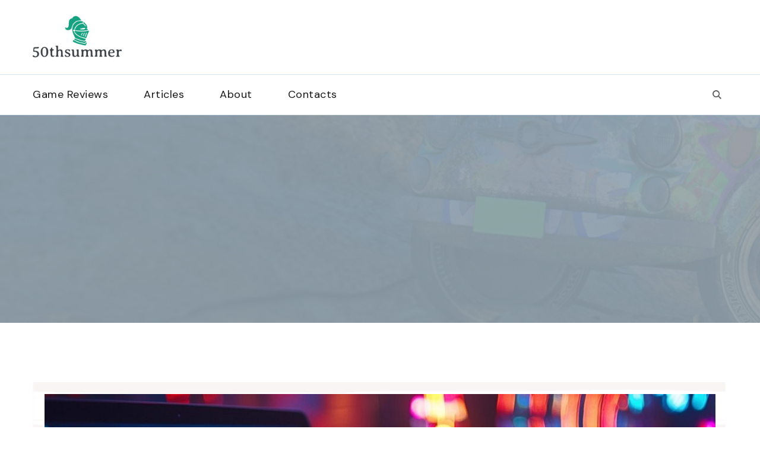

--- FILE ---
content_type: text/html; charset=UTF-8
request_url: https://50thsummeroflove.com/
body_size: 15057
content:
    <!DOCTYPE html>
    <html lang="en-GB">
    <head itemscope itemtype="http://schema.org/WebSite">
	    <meta charset="UTF-8">
    <meta name="viewport" content="width=device-width, initial-scale=1">
    <link rel="profile" href="http://gmpg.org/xfn/11">
    <meta name='robots' content='index, follow, max-image-preview:large, max-snippet:-1, max-video-preview:-1' />
<link rel="alternate" href="https://50thsummeroflove.com/" hreflang="en" />
<link rel="alternate" href="https://50thsummeroflove.com/ru/" hreflang="ru" />

	<!-- This site is optimized with the Yoast SEO plugin v26.8 - https://yoast.com/product/yoast-seo-wordpress/ -->
	<title>Guide to computer games - news, trailers, reviews. The latest trends in PC games on 50thsummeroflove.com</title>
	<meta name="description" content="Latest news from development studios, game reviews, and a lot of exclusive and useful information about computer games are presented on our website ✔ Releases and prospects of your favorite game projects, as well as all the most interesting about PC games - 50thsummeroflove.com" />
	<link rel="canonical" href="https://50thsummeroflove.com/" />
	<link rel="next" href="https://50thsummeroflove.com/page/2/" />
	<meta property="og:locale" content="en_GB" />
	<meta property="og:locale:alternate" content="ru_RU" />
	<meta property="og:type" content="website" />
	<meta property="og:title" content="Guide to computer games - news, trailers, reviews. The latest trends in PC games on 50thsummeroflove.com" />
	<meta property="og:description" content="Latest news from development studios, game reviews, and a lot of exclusive and useful information about computer games are presented on our website ✔ Releases and prospects of your favorite game projects, as well as all the most interesting about PC games - 50thsummeroflove.com" />
	<meta property="og:url" content="https://50thsummeroflove.com/" />
	<meta property="og:site_name" content="50thsummeroflove.com" />
	<meta name="twitter:card" content="summary_large_image" />
	<script type="application/ld+json" class="yoast-schema-graph">{"@context":"https://schema.org","@graph":[{"@type":"CollectionPage","@id":"https://50thsummeroflove.com/","url":"https://50thsummeroflove.com/","name":"Guide to computer games - news, trailers, reviews. The latest trends in PC games on 50thsummeroflove.com","isPartOf":{"@id":"https://50thsummeroflove.com/#website"},"about":{"@id":"https://50thsummeroflove.com/#organization"},"description":"Latest news from development studios, game reviews, and a lot of exclusive and useful information about computer games are presented on our website ✔ Releases and prospects of your favorite game projects, as well as all the most interesting about PC games - 50thsummeroflove.com","breadcrumb":{"@id":"https://50thsummeroflove.com/#breadcrumb"},"inLanguage":"en-GB"},{"@type":"BreadcrumbList","@id":"https://50thsummeroflove.com/#breadcrumb","itemListElement":[{"@type":"ListItem","position":1,"name":"Home"}]},{"@type":"WebSite","@id":"https://50thsummeroflove.com/#website","url":"https://50thsummeroflove.com/","name":"50thsummeroflove.com","description":"","publisher":{"@id":"https://50thsummeroflove.com/#organization"},"potentialAction":[{"@type":"SearchAction","target":{"@type":"EntryPoint","urlTemplate":"https://50thsummeroflove.com/?s={search_term_string}"},"query-input":{"@type":"PropertyValueSpecification","valueRequired":true,"valueName":"search_term_string"}}],"inLanguage":"en-GB"},{"@type":"Organization","@id":"https://50thsummeroflove.com/#organization","name":"50thsummeroflove.com","url":"https://50thsummeroflove.com/","logo":{"@type":"ImageObject","inLanguage":"en-GB","@id":"https://50thsummeroflove.com/#/schema/logo/image/","url":"https://50thsummeroflove.com/wp-content/uploads/2022/01/logo.png","contentUrl":"https://50thsummeroflove.com/wp-content/uploads/2022/01/logo.png","width":200,"height":100,"caption":"50thsummeroflove.com"},"image":{"@id":"https://50thsummeroflove.com/#/schema/logo/image/"}}]}</script>
	<!-- / Yoast SEO plugin. -->


<link rel='dns-prefetch' href='//fonts.googleapis.com' />
<link rel="alternate" type="application/rss+xml" title="50thsummeroflove.com &raquo; Feed" href="https://50thsummeroflove.com/feed/" />
<link rel="alternate" type="application/rss+xml" title="50thsummeroflove.com &raquo; Comments Feed" href="https://50thsummeroflove.com/comments/feed/" />
<style id='wp-img-auto-sizes-contain-inline-css' type='text/css'>
img:is([sizes=auto i],[sizes^="auto," i]){contain-intrinsic-size:3000px 1500px}
/*# sourceURL=wp-img-auto-sizes-contain-inline-css */
</style>
<style id='wp-emoji-styles-inline-css' type='text/css'>

	img.wp-smiley, img.emoji {
		display: inline !important;
		border: none !important;
		box-shadow: none !important;
		height: 1em !important;
		width: 1em !important;
		margin: 0 0.07em !important;
		vertical-align: -0.1em !important;
		background: none !important;
		padding: 0 !important;
	}
/*# sourceURL=wp-emoji-styles-inline-css */
</style>
<style id='wp-block-library-inline-css' type='text/css'>
:root{--wp-block-synced-color:#7a00df;--wp-block-synced-color--rgb:122,0,223;--wp-bound-block-color:var(--wp-block-synced-color);--wp-editor-canvas-background:#ddd;--wp-admin-theme-color:#007cba;--wp-admin-theme-color--rgb:0,124,186;--wp-admin-theme-color-darker-10:#006ba1;--wp-admin-theme-color-darker-10--rgb:0,107,160.5;--wp-admin-theme-color-darker-20:#005a87;--wp-admin-theme-color-darker-20--rgb:0,90,135;--wp-admin-border-width-focus:2px}@media (min-resolution:192dpi){:root{--wp-admin-border-width-focus:1.5px}}.wp-element-button{cursor:pointer}:root .has-very-light-gray-background-color{background-color:#eee}:root .has-very-dark-gray-background-color{background-color:#313131}:root .has-very-light-gray-color{color:#eee}:root .has-very-dark-gray-color{color:#313131}:root .has-vivid-green-cyan-to-vivid-cyan-blue-gradient-background{background:linear-gradient(135deg,#00d084,#0693e3)}:root .has-purple-crush-gradient-background{background:linear-gradient(135deg,#34e2e4,#4721fb 50%,#ab1dfe)}:root .has-hazy-dawn-gradient-background{background:linear-gradient(135deg,#faaca8,#dad0ec)}:root .has-subdued-olive-gradient-background{background:linear-gradient(135deg,#fafae1,#67a671)}:root .has-atomic-cream-gradient-background{background:linear-gradient(135deg,#fdd79a,#004a59)}:root .has-nightshade-gradient-background{background:linear-gradient(135deg,#330968,#31cdcf)}:root .has-midnight-gradient-background{background:linear-gradient(135deg,#020381,#2874fc)}:root{--wp--preset--font-size--normal:16px;--wp--preset--font-size--huge:42px}.has-regular-font-size{font-size:1em}.has-larger-font-size{font-size:2.625em}.has-normal-font-size{font-size:var(--wp--preset--font-size--normal)}.has-huge-font-size{font-size:var(--wp--preset--font-size--huge)}.has-text-align-center{text-align:center}.has-text-align-left{text-align:left}.has-text-align-right{text-align:right}.has-fit-text{white-space:nowrap!important}#end-resizable-editor-section{display:none}.aligncenter{clear:both}.items-justified-left{justify-content:flex-start}.items-justified-center{justify-content:center}.items-justified-right{justify-content:flex-end}.items-justified-space-between{justify-content:space-between}.screen-reader-text{border:0;clip-path:inset(50%);height:1px;margin:-1px;overflow:hidden;padding:0;position:absolute;width:1px;word-wrap:normal!important}.screen-reader-text:focus{background-color:#ddd;clip-path:none;color:#444;display:block;font-size:1em;height:auto;left:5px;line-height:normal;padding:15px 23px 14px;text-decoration:none;top:5px;width:auto;z-index:100000}html :where(.has-border-color){border-style:solid}html :where([style*=border-top-color]){border-top-style:solid}html :where([style*=border-right-color]){border-right-style:solid}html :where([style*=border-bottom-color]){border-bottom-style:solid}html :where([style*=border-left-color]){border-left-style:solid}html :where([style*=border-width]){border-style:solid}html :where([style*=border-top-width]){border-top-style:solid}html :where([style*=border-right-width]){border-right-style:solid}html :where([style*=border-bottom-width]){border-bottom-style:solid}html :where([style*=border-left-width]){border-left-style:solid}html :where(img[class*=wp-image-]){height:auto;max-width:100%}:where(figure){margin:0 0 1em}html :where(.is-position-sticky){--wp-admin--admin-bar--position-offset:var(--wp-admin--admin-bar--height,0px)}@media screen and (max-width:600px){html :where(.is-position-sticky){--wp-admin--admin-bar--position-offset:0px}}

/*# sourceURL=wp-block-library-inline-css */
</style><style id='global-styles-inline-css' type='text/css'>
:root{--wp--preset--aspect-ratio--square: 1;--wp--preset--aspect-ratio--4-3: 4/3;--wp--preset--aspect-ratio--3-4: 3/4;--wp--preset--aspect-ratio--3-2: 3/2;--wp--preset--aspect-ratio--2-3: 2/3;--wp--preset--aspect-ratio--16-9: 16/9;--wp--preset--aspect-ratio--9-16: 9/16;--wp--preset--color--black: #000000;--wp--preset--color--cyan-bluish-gray: #abb8c3;--wp--preset--color--white: #ffffff;--wp--preset--color--pale-pink: #f78da7;--wp--preset--color--vivid-red: #cf2e2e;--wp--preset--color--luminous-vivid-orange: #ff6900;--wp--preset--color--luminous-vivid-amber: #fcb900;--wp--preset--color--light-green-cyan: #7bdcb5;--wp--preset--color--vivid-green-cyan: #00d084;--wp--preset--color--pale-cyan-blue: #8ed1fc;--wp--preset--color--vivid-cyan-blue: #0693e3;--wp--preset--color--vivid-purple: #9b51e0;--wp--preset--gradient--vivid-cyan-blue-to-vivid-purple: linear-gradient(135deg,rgb(6,147,227) 0%,rgb(155,81,224) 100%);--wp--preset--gradient--light-green-cyan-to-vivid-green-cyan: linear-gradient(135deg,rgb(122,220,180) 0%,rgb(0,208,130) 100%);--wp--preset--gradient--luminous-vivid-amber-to-luminous-vivid-orange: linear-gradient(135deg,rgb(252,185,0) 0%,rgb(255,105,0) 100%);--wp--preset--gradient--luminous-vivid-orange-to-vivid-red: linear-gradient(135deg,rgb(255,105,0) 0%,rgb(207,46,46) 100%);--wp--preset--gradient--very-light-gray-to-cyan-bluish-gray: linear-gradient(135deg,rgb(238,238,238) 0%,rgb(169,184,195) 100%);--wp--preset--gradient--cool-to-warm-spectrum: linear-gradient(135deg,rgb(74,234,220) 0%,rgb(151,120,209) 20%,rgb(207,42,186) 40%,rgb(238,44,130) 60%,rgb(251,105,98) 80%,rgb(254,248,76) 100%);--wp--preset--gradient--blush-light-purple: linear-gradient(135deg,rgb(255,206,236) 0%,rgb(152,150,240) 100%);--wp--preset--gradient--blush-bordeaux: linear-gradient(135deg,rgb(254,205,165) 0%,rgb(254,45,45) 50%,rgb(107,0,62) 100%);--wp--preset--gradient--luminous-dusk: linear-gradient(135deg,rgb(255,203,112) 0%,rgb(199,81,192) 50%,rgb(65,88,208) 100%);--wp--preset--gradient--pale-ocean: linear-gradient(135deg,rgb(255,245,203) 0%,rgb(182,227,212) 50%,rgb(51,167,181) 100%);--wp--preset--gradient--electric-grass: linear-gradient(135deg,rgb(202,248,128) 0%,rgb(113,206,126) 100%);--wp--preset--gradient--midnight: linear-gradient(135deg,rgb(2,3,129) 0%,rgb(40,116,252) 100%);--wp--preset--font-size--small: 13px;--wp--preset--font-size--medium: 20px;--wp--preset--font-size--large: 36px;--wp--preset--font-size--x-large: 42px;--wp--preset--spacing--20: 0.44rem;--wp--preset--spacing--30: 0.67rem;--wp--preset--spacing--40: 1rem;--wp--preset--spacing--50: 1.5rem;--wp--preset--spacing--60: 2.25rem;--wp--preset--spacing--70: 3.38rem;--wp--preset--spacing--80: 5.06rem;--wp--preset--shadow--natural: 6px 6px 9px rgba(0, 0, 0, 0.2);--wp--preset--shadow--deep: 12px 12px 50px rgba(0, 0, 0, 0.4);--wp--preset--shadow--sharp: 6px 6px 0px rgba(0, 0, 0, 0.2);--wp--preset--shadow--outlined: 6px 6px 0px -3px rgb(255, 255, 255), 6px 6px rgb(0, 0, 0);--wp--preset--shadow--crisp: 6px 6px 0px rgb(0, 0, 0);}:where(.is-layout-flex){gap: 0.5em;}:where(.is-layout-grid){gap: 0.5em;}body .is-layout-flex{display: flex;}.is-layout-flex{flex-wrap: wrap;align-items: center;}.is-layout-flex > :is(*, div){margin: 0;}body .is-layout-grid{display: grid;}.is-layout-grid > :is(*, div){margin: 0;}:where(.wp-block-columns.is-layout-flex){gap: 2em;}:where(.wp-block-columns.is-layout-grid){gap: 2em;}:where(.wp-block-post-template.is-layout-flex){gap: 1.25em;}:where(.wp-block-post-template.is-layout-grid){gap: 1.25em;}.has-black-color{color: var(--wp--preset--color--black) !important;}.has-cyan-bluish-gray-color{color: var(--wp--preset--color--cyan-bluish-gray) !important;}.has-white-color{color: var(--wp--preset--color--white) !important;}.has-pale-pink-color{color: var(--wp--preset--color--pale-pink) !important;}.has-vivid-red-color{color: var(--wp--preset--color--vivid-red) !important;}.has-luminous-vivid-orange-color{color: var(--wp--preset--color--luminous-vivid-orange) !important;}.has-luminous-vivid-amber-color{color: var(--wp--preset--color--luminous-vivid-amber) !important;}.has-light-green-cyan-color{color: var(--wp--preset--color--light-green-cyan) !important;}.has-vivid-green-cyan-color{color: var(--wp--preset--color--vivid-green-cyan) !important;}.has-pale-cyan-blue-color{color: var(--wp--preset--color--pale-cyan-blue) !important;}.has-vivid-cyan-blue-color{color: var(--wp--preset--color--vivid-cyan-blue) !important;}.has-vivid-purple-color{color: var(--wp--preset--color--vivid-purple) !important;}.has-black-background-color{background-color: var(--wp--preset--color--black) !important;}.has-cyan-bluish-gray-background-color{background-color: var(--wp--preset--color--cyan-bluish-gray) !important;}.has-white-background-color{background-color: var(--wp--preset--color--white) !important;}.has-pale-pink-background-color{background-color: var(--wp--preset--color--pale-pink) !important;}.has-vivid-red-background-color{background-color: var(--wp--preset--color--vivid-red) !important;}.has-luminous-vivid-orange-background-color{background-color: var(--wp--preset--color--luminous-vivid-orange) !important;}.has-luminous-vivid-amber-background-color{background-color: var(--wp--preset--color--luminous-vivid-amber) !important;}.has-light-green-cyan-background-color{background-color: var(--wp--preset--color--light-green-cyan) !important;}.has-vivid-green-cyan-background-color{background-color: var(--wp--preset--color--vivid-green-cyan) !important;}.has-pale-cyan-blue-background-color{background-color: var(--wp--preset--color--pale-cyan-blue) !important;}.has-vivid-cyan-blue-background-color{background-color: var(--wp--preset--color--vivid-cyan-blue) !important;}.has-vivid-purple-background-color{background-color: var(--wp--preset--color--vivid-purple) !important;}.has-black-border-color{border-color: var(--wp--preset--color--black) !important;}.has-cyan-bluish-gray-border-color{border-color: var(--wp--preset--color--cyan-bluish-gray) !important;}.has-white-border-color{border-color: var(--wp--preset--color--white) !important;}.has-pale-pink-border-color{border-color: var(--wp--preset--color--pale-pink) !important;}.has-vivid-red-border-color{border-color: var(--wp--preset--color--vivid-red) !important;}.has-luminous-vivid-orange-border-color{border-color: var(--wp--preset--color--luminous-vivid-orange) !important;}.has-luminous-vivid-amber-border-color{border-color: var(--wp--preset--color--luminous-vivid-amber) !important;}.has-light-green-cyan-border-color{border-color: var(--wp--preset--color--light-green-cyan) !important;}.has-vivid-green-cyan-border-color{border-color: var(--wp--preset--color--vivid-green-cyan) !important;}.has-pale-cyan-blue-border-color{border-color: var(--wp--preset--color--pale-cyan-blue) !important;}.has-vivid-cyan-blue-border-color{border-color: var(--wp--preset--color--vivid-cyan-blue) !important;}.has-vivid-purple-border-color{border-color: var(--wp--preset--color--vivid-purple) !important;}.has-vivid-cyan-blue-to-vivid-purple-gradient-background{background: var(--wp--preset--gradient--vivid-cyan-blue-to-vivid-purple) !important;}.has-light-green-cyan-to-vivid-green-cyan-gradient-background{background: var(--wp--preset--gradient--light-green-cyan-to-vivid-green-cyan) !important;}.has-luminous-vivid-amber-to-luminous-vivid-orange-gradient-background{background: var(--wp--preset--gradient--luminous-vivid-amber-to-luminous-vivid-orange) !important;}.has-luminous-vivid-orange-to-vivid-red-gradient-background{background: var(--wp--preset--gradient--luminous-vivid-orange-to-vivid-red) !important;}.has-very-light-gray-to-cyan-bluish-gray-gradient-background{background: var(--wp--preset--gradient--very-light-gray-to-cyan-bluish-gray) !important;}.has-cool-to-warm-spectrum-gradient-background{background: var(--wp--preset--gradient--cool-to-warm-spectrum) !important;}.has-blush-light-purple-gradient-background{background: var(--wp--preset--gradient--blush-light-purple) !important;}.has-blush-bordeaux-gradient-background{background: var(--wp--preset--gradient--blush-bordeaux) !important;}.has-luminous-dusk-gradient-background{background: var(--wp--preset--gradient--luminous-dusk) !important;}.has-pale-ocean-gradient-background{background: var(--wp--preset--gradient--pale-ocean) !important;}.has-electric-grass-gradient-background{background: var(--wp--preset--gradient--electric-grass) !important;}.has-midnight-gradient-background{background: var(--wp--preset--gradient--midnight) !important;}.has-small-font-size{font-size: var(--wp--preset--font-size--small) !important;}.has-medium-font-size{font-size: var(--wp--preset--font-size--medium) !important;}.has-large-font-size{font-size: var(--wp--preset--font-size--large) !important;}.has-x-large-font-size{font-size: var(--wp--preset--font-size--x-large) !important;}
/*# sourceURL=global-styles-inline-css */
</style>

<style id='classic-theme-styles-inline-css' type='text/css'>
/*! This file is auto-generated */
.wp-block-button__link{color:#fff;background-color:#32373c;border-radius:9999px;box-shadow:none;text-decoration:none;padding:calc(.667em + 2px) calc(1.333em + 2px);font-size:1.125em}.wp-block-file__button{background:#32373c;color:#fff;text-decoration:none}
/*# sourceURL=/wp-includes/css/classic-themes.min.css */
</style>
<link rel='stylesheet' id='contact-form-7-css' href='https://50thsummeroflove.com/wp-content/plugins/contact-form-7/includes/css/styles.css?ver=6.1.4' type='text/css' media='all' />
<link rel='stylesheet' id='wpa-css-css' href='https://50thsummeroflove.com/wp-content/plugins/honeypot/includes/css/wpa.css?ver=2.3.04' type='text/css' media='all' />
<link rel='stylesheet' id='animate-css' href='https://50thsummeroflove.com/wp-content/themes/coachpress-lite/css/animate.min.css?ver=3.5.2' type='text/css' media='all' />
<link rel='stylesheet' id='coachpress-lite-css' href='https://50thsummeroflove.com/wp-content/themes/coachpress-lite/style.css?ver=2a551b119ef7e58b0ea906bbd8b44a0b' type='text/css' media='all' />
<link rel='stylesheet' id='career-coach-css' href='https://50thsummeroflove.com/wp-content/themes/career-coach/style.css?ver=1.0.0' type='text/css' media='all' />
<link rel='stylesheet' id='coachpress-lite-google-fonts-css' href='https://fonts.googleapis.com/css?family=DM+Sans%3Aregular%2Citalic%2C500%2C500italic%2C700%2C700italic%7CTenor+Sans%3Aregular%7CGreat+Vibes%3Aregular%7CNoto+Serif%3Aregular' type='text/css' media='all' />
<link rel='stylesheet' id='owl-carousel-css' href='https://50thsummeroflove.com/wp-content/themes/coachpress-lite/css/owl.carousel.min.css?ver=2.3.4' type='text/css' media='all' />
<link rel='stylesheet' id='coachpress-lite-gutenberg-css' href='https://50thsummeroflove.com/wp-content/themes/coachpress-lite/css/gutenberg.min.css?ver=1.0.0' type='text/css' media='all' />
<script type="text/javascript" src="https://50thsummeroflove.com/wp-includes/js/jquery/jquery.min.js?ver=3.7.1" id="jquery-core-js"></script>
<script type="text/javascript" src="https://50thsummeroflove.com/wp-includes/js/jquery/jquery-migrate.min.js?ver=3.4.1" id="jquery-migrate-js"></script>
<link rel="https://api.w.org/" href="https://50thsummeroflove.com/wp-json/" /><link rel="EditURI" type="application/rsd+xml" title="RSD" href="https://50thsummeroflove.com/xmlrpc.php?rsd" />

		<!-- Custom Logo: hide header text -->
		<style id="custom-logo-css" type="text/css">
			.site-title, .site-description {
				position: absolute;
				clip-path: inset(50%);
			}
		</style>
		<style>/* CSS added by WP Meta and Date Remover*/.entry-meta {display:none !important;}
	.home .entry-meta { display: none; }
	.entry-footer {display:none !important;}
	.home .entry-footer { display: none; }</style><style>/* CSS added by WP Meta and Date Remover*/.entry-meta {display:none !important;}
	.home .entry-meta { display: none; }
	.entry-footer {display:none !important;}
	.home .entry-footer { display: none; }</style><link rel="icon" href="https://50thsummeroflove.com/wp-content/uploads/2022/01/45d4b78c7fc444178510e04f3033809e-1-150x150.png" sizes="32x32" />
<link rel="icon" href="https://50thsummeroflove.com/wp-content/uploads/2022/01/45d4b78c7fc444178510e04f3033809e-1.png" sizes="192x192" />
<link rel="apple-touch-icon" href="https://50thsummeroflove.com/wp-content/uploads/2022/01/45d4b78c7fc444178510e04f3033809e-1.png" />
<meta name="msapplication-TileImage" content="https://50thsummeroflove.com/wp-content/uploads/2022/01/45d4b78c7fc444178510e04f3033809e-1.png" />
<style type='text/css' media='all'>
    /*Typography*/

    :root {
        --primary-font: DM Sans;
        --secondary-font: Tenor Sans;
        --cursive-font: Great Vibes;
        --primary-color: #3e7b99;
	    --primary-color-rgb: 62, 123, 153;
        --secondary-color: #91a2ae;
	    --secondary-color-rgb: 145, 162, 174;
    }

    body {
        font-size   : 18px;        
    }

    .custom-logo-link img{
        width    : 150px;
        max-width: 100%;
    }

    .site-title{
        font-size   : 30px;
        font-family : Noto Serif;
        font-weight : 400;
        font-style  : normal;
    }
           
    .widget_bttk_icon_text_widget .rtc-itw-inner-holder .btn-readmore::before {
        background-image: url('data:image/svg+xml; utf-8, <svg xmlns="http://www.w3.org/2000/svg" width="48.781" height="9.63" viewBox="0 0 48.781 9.63"><g transform="translate(-1019.528 -1511)"><path d="M141.589-1.863l-8.34,4.815v-9.63Z" transform="translate(926.721 1517.678)" fill="%2391a2ae"></path><path d="M3089.528,1523h40.965" transform="translate(-2070 -7.502)" fill="none" stroke="%2391a2ae" stroke-width="1"></path></g></svg>');
    }

    .widget_bttk_testimonial_widget .testimonial-content p:first-child::before,
    .widget_bttk_testimonial_widget .testimonial-content p:last-child::after {
        background-image: url('data:image/svg+xml; utf-8, <svg xmlns="http://www.w3.org/2000/svg" width="16.139" height="12.576" viewBox="0 0 16.139 12.576"><path d="M154.714,262.991c-.462.312-.9.614-1.343.9-.3.2-.612.375-.918.56a2.754,2.754,0,0,1-2.851.133,1.764,1.764,0,0,1-.771-.99,6.549,6.549,0,0,1-.335-1.111,5.386,5.386,0,0,1-.219-1.92,16.807,16.807,0,0,1,.3-1.732,2.392,2.392,0,0,1,.424-.8c.394-.534.808-1.053,1.236-1.56a3.022,3.022,0,0,1,.675-.61,2.962,2.962,0,0,0,.725-.749c.453-.576.923-1.137,1.38-1.71a3.035,3.035,0,0,0,.208-.35c.023-.038.044-.09.079-.107.391-.185.777-.383,1.179-.54.284-.11.5.141.739.234a.316.316,0,0,1-.021.2c-.216.411-.442.818-.663,1.226-.5.918-1.036,1.817-1.481,2.761a7.751,7.751,0,0,0-.915,3.069c-.009.326.038.653.053.98.009.2.143.217.288.2a1.678,1.678,0,0,0,1.006-.491c.2-.2.316-.207.537-.027.283.23.552.479.825.723a.174.174,0,0,1,.06.116,1.424,1.424,0,0,1-.327,1C154.281,262.714,154.285,262.755,154.714,262.991Z" transform="translate(-139.097 -252.358)" fill="%233e7b99"/><path d="M222.24,262.76a5.243,5.243,0,0,1-2.138,1.427,1.623,1.623,0,0,0-.455.26,3.112,3.112,0,0,1-2.406.338,1.294,1.294,0,0,1-1.021-1.2,6.527,6.527,0,0,1,.449-2.954c.015-.043.04-.083.053-.127a13.25,13.25,0,0,1,1.295-2.632,14.155,14.155,0,0,1,1.224-1.677c.084.14.132.238.2.324.133.176.3.121.414-.06a1.248,1.248,0,0,0,.1-.23c.055-.149.143-.214.315-.111-.029-.308,0-.607.3-.727.114-.045.295.079.463.131.093-.161.227-.372.335-.6.029-.06-.012-.16-.033-.238-.042-.154-.1-.3-.137-.458a1.117,1.117,0,0,1,.27-.933c.154-.207.286-.431.431-.646a.586.586,0,0,1,1.008-.108,2.225,2.225,0,0,0,.336.306.835.835,0,0,0,.356.087,1.242,1.242,0,0,0,.294-.052c-.067.145-.114.257-.17.364-.7,1.34-1.422,2.665-2.082,4.023-.488,1.005-.891,2.052-1.332,3.08a.628.628,0,0,0-.032.11c-.091.415.055.542.478.461.365-.07.607-.378.949-.463a2.8,2.8,0,0,1,.823-.064c.174.01.366.451.317.687a2.48,2.48,0,0,1-.607,1.26C222.081,262.492,222.011,262.615,222.24,262.76Z" transform="translate(-216.183 -252.301)" fill="%233e7b99"/></svg>');
    }

    .pagination .page-numbers.prev:hover::before,
    .pagination .page-numbers.next:hover::before {
        background-image: url('data:image/svg+xml; utf-8, <svg xmlns="http://www.w3.org/2000/svg" viewBox="0 0 256 512"><path fill="%233e7b99" d="M24.707 38.101L4.908 57.899c-4.686 4.686-4.686 12.284 0 16.971L185.607 256 4.908 437.13c-4.686 4.686-4.686 12.284 0 16.971L24.707 473.9c4.686 4.686 12.284 4.686 16.971 0l209.414-209.414c4.686-4.686 4.686-12.284 0-16.971L41.678 38.101c-4.687-4.687-12.285-4.687-16.971 0z"></path></svg>');
    }

    .post-navigation .meta-nav::before{
        background-image: url('data:image/svg+xml; utf-8, <svg xmlns="http://www.w3.org/2000/svg" width="48.781" height="9.63" viewBox="0 0 48.781 9.63"><g transform="translate(-1019.528 -1511)"><path d="M141.589-1.863l-8.34,4.815v-9.63Z" transform="translate(926.721 1517.678)" fill="%2391a2ae"></path><path d="M3089.528,1523h40.965" transform="translate(-2070 -7.502)" fill="none" stroke="%2391a2ae" stroke-width="1"></path></g></svg>');
    }

    </style></head>

<body class="home blog wp-custom-logo wp-theme-coachpress-lite wp-child-theme-career-coach hfeed full-width classic-layout" itemscope itemtype="http://schema.org/WebPage">

    <div id="page" class="site">
        <a class="skip-link screen-reader-text" href="#content">Skip to content (Press Enter)</a>
        <header id="masthead" class="site-header style-five" itemscope itemtype="http://schema.org/WPHeader">
    	    		<div class="header-main">
				<div class="container">
					        <div class="site-branding" itemscope itemtype="http://schema.org/Organization">  
            <div class="site-logo">
                <a href="https://50thsummeroflove.com/" class="custom-logo-link" rel="home" aria-current="page"><img width="200" height="100" src="https://50thsummeroflove.com/wp-content/uploads/2022/01/logo.png" class="custom-logo" alt="50thsummeroflove.com" decoding="async" /></a>            </div>

            <div class="site-title-wrap">                    <h1 class="site-title" itemprop="name"><a href="https://50thsummeroflove.com/" rel="home" itemprop="url">50thsummeroflove.com</a></h1>
                    </div>        </div>    
    					<div class="nav-wrap">
						<div class="header-left">
													</div>
											</div>
				</div>
			</div>

			<div class="header-bottom">
				<div class="container">
					        <nav id="site-navigation" class="main-navigation" role="navigation" itemscope itemtype="http://schema.org/SiteNavigationElement">
            <button class="toggle-btn">
                <span class="toggle-bar"></span>
                <span class="toggle-bar"></span>
                <span class="toggle-bar"></span>
            </button>
    		<div class="menu-m1-container"><ul id="primary-menu" class="nav-menu"><li id="menu-item-25" class="menu-item menu-item-type-taxonomy menu-item-object-category menu-item-25"><a href="https://50thsummeroflove.com/game-reviews/">Game Reviews</a></li>
<li id="menu-item-24" class="menu-item menu-item-type-taxonomy menu-item-object-category menu-item-24"><a href="https://50thsummeroflove.com/articles/">Articles</a></li>
<li id="menu-item-22" class="menu-item menu-item-type-post_type menu-item-object-page menu-item-22"><a href="https://50thsummeroflove.com/about/">About</a></li>
<li id="menu-item-23" class="menu-item menu-item-type-post_type menu-item-object-page menu-item-23"><a href="https://50thsummeroflove.com/contacts/">Contacts</a></li>
</ul></div>    	</nav><!-- #site-navigation -->
    					<div class="header-right">
												<div class="header-search">
        <button class="search-toggle" data-toggle-target=".search-modal" data-toggle-body-class="showing-search-modal" data-set-focus=".search-modal .search-field" aria-expanded="false">
            <svg xmlns="http://www.w3.org/2000/svg" width="21.863" height="22" viewBox="0 0 21.863 22">
                <path
                d="M24.863,1170.255l-2.045,2.045L18,1167.482v-1.091l-.409-.409a8.674,8.674,0,0,1-5.727,2.046,8.235,8.235,0,0,1-6.273-2.591A8.993,8.993,0,0,1,3,1159.164a8.235,8.235,0,0,1,2.591-6.273,8.993,8.993,0,0,1,6.273-2.591,8.441,8.441,0,0,1,6.273,2.591,8.993,8.993,0,0,1,2.591,6.273,8.675,8.675,0,0,1-2.045,5.727l.409.409h.955ZM7.5,1163.664a5.76,5.76,0,0,0,4.364,1.773,5.969,5.969,0,0,0,4.364-1.773,6.257,6.257,0,0,0,0-8.727,5.76,5.76,0,0,0-4.364-1.773,5.969,5.969,0,0,0-4.364,1.773,5.76,5.76,0,0,0-1.773,4.364A6.308,6.308,0,0,0,7.5,1163.664Z"
                transform="translate(-3 -1150.3)" fill="#806e6a" /></svg>
        </button>
        <div class="header-search-wrap search-modal cover-modal" data-modal-target-string=".search-modal">
            <div class="header-search-inner">
                <form role="search" method="get" class="search-form" action="https://50thsummeroflove.com/">
				<label>
					<span class="screen-reader-text">Search for:</span>
					<input type="search" class="search-field" placeholder="Search &hellip;" value="" name="s" />
				</label>
				<input type="submit" class="search-submit" value="Search" />
			</form>                <button class="close" data-toggle-target=".search-modal" data-toggle-body-class="showing-search-modal" data-set-focus=".search-modal .search-field" aria-expanded="false">Close</button>
            </div>
        </div>
    </div><!-- .header-search -->
    											</div>
				</div>
			</div>
    		    </header>
        <div class="mobile-header">
        <div class="container">
                    <div class="site-branding" itemscope itemtype="http://schema.org/Organization">  
            <div class="site-logo">
                <a href="https://50thsummeroflove.com/" class="custom-logo-link" rel="home" aria-current="page"><img width="200" height="100" src="https://50thsummeroflove.com/wp-content/uploads/2022/01/logo.png" class="custom-logo" alt="50thsummeroflove.com" decoding="async" /></a>            </div>

            <div class="site-title-wrap">                    <h1 class="site-title" itemprop="name"><a href="https://50thsummeroflove.com/" rel="home" itemprop="url">50thsummeroflove.com</a></h1>
                    </div>        </div>    
                <button class="toggle-btn" data-toggle-target=".main-menu-modal" data-toggle-body-class="showing-main-menu-modal" aria-expanded="false" data-set-focus=".close-main-nav-toggle">
                <span class="toggle-bar"></span>
                <span class="toggle-bar"></span>
                <span class="toggle-bar"></span>
            </button>
            <div class="mobile-header-popup">
                <div class="mbl-header-inner primary-menu-list main-menu-modal cover-modal" data-modal-target-string=".main-menu-modal">
                    <button class="close close-main-nav-toggle" data-toggle-target=".main-menu-modal" data-toggle-body-class="showing-main-menu-modal" aria-expanded="false" data-set-focus=".main-menu-modal"></button>
                    <div class="mobile-menu" aria-label="Mobile">
                        <div class="main-menu-modal">
                            <div class="mbl-header-top">
                                <div class="header-right">
                                    <div class="header-search">
                                                <button class="search-toggle" data-toggle-target=".mob-search-modal" data-toggle-body-class="showing-mob-search-modal" data-set-focus=".mob-search-modal .search-field" aria-expanded="false">
                                                    <svg xmlns="http://www.w3.org/2000/svg" width="21.863" height="22" viewBox="0 0 21.863 22">
                                                        <path
                                                        d="M24.863,1170.255l-2.045,2.045L18,1167.482v-1.091l-.409-.409a8.674,8.674,0,0,1-5.727,2.046,8.235,8.235,0,0,1-6.273-2.591A8.993,8.993,0,0,1,3,1159.164a8.235,8.235,0,0,1,2.591-6.273,8.993,8.993,0,0,1,6.273-2.591,8.441,8.441,0,0,1,6.273,2.591,8.993,8.993,0,0,1,2.591,6.273,8.675,8.675,0,0,1-2.045,5.727l.409.409h.955ZM7.5,1163.664a5.76,5.76,0,0,0,4.364,1.773,5.969,5.969,0,0,0,4.364-1.773,6.257,6.257,0,0,0,0-8.727,5.76,5.76,0,0,0-4.364-1.773,5.969,5.969,0,0,0-4.364,1.773,5.76,5.76,0,0,0-1.773,4.364A6.308,6.308,0,0,0,7.5,1163.664Z"
                                                        transform="translate(-3 -1150.3)" fill="#806e6a" /></svg>
                                                </button>
                                                <div class="header-search-wrap mob-search-modal cover-modal" data-modal-target-string=".mob-search-modal">
                                                    <div class="header-search-inner"><form role="search" method="get" class="search-form" action="https://50thsummeroflove.com/">
				<label>
					<span class="screen-reader-text">Search for:</span>
					<input type="search" class="search-field" placeholder="Search &hellip;" value="" name="s" />
				</label>
				<input type="submit" class="search-submit" value="Search" />
			</form><button class="close" data-toggle-target=".mob-search-modal" data-toggle-body-class="showing-mob-search-modal" data-set-focus=".mob-search-modal .search-field" aria-expanded="false">Close</button>
                                                    </div>
                                                </div>
                                            </div><!-- .header-search -->                                                                    </div>
                            </div>
                            <div class="mbl-header-mid">
                                        <nav id="mobile-primary-navigation" class="main-navigation" role="navigation" itemscope itemtype="http://schema.org/SiteNavigationElement">
            <button class="toggle-btn">
                <span class="toggle-bar"></span>
                <span class="toggle-bar"></span>
                <span class="toggle-bar"></span>
            </button>
    		<div class="menu-m1-container"><ul id="primary-menu" class="nav-menu"><li class="menu-item menu-item-type-taxonomy menu-item-object-category menu-item-25"><a href="https://50thsummeroflove.com/game-reviews/">Game Reviews</a></li>
<li class="menu-item menu-item-type-taxonomy menu-item-object-category menu-item-24"><a href="https://50thsummeroflove.com/articles/">Articles</a></li>
<li class="menu-item menu-item-type-post_type menu-item-object-page menu-item-22"><a href="https://50thsummeroflove.com/about/">About</a></li>
<li class="menu-item menu-item-type-post_type menu-item-object-page menu-item-23"><a href="https://50thsummeroflove.com/contacts/">Contacts</a></li>
</ul></div>    	</nav><!-- #site-navigation -->
                                                                </div>
                            <div class="mbl-header-bottom">
                                <div class="header-center">
                                                                    </div>
                                                            </div>
                        </div>
                    </div>
                </div>
            </div>
        </div>
    </div>
       
    <div id="content" class="site-content">
    
    <header class="page-header has-bg-img" style="background-image: url( 'https://50thsummeroflove.com/wp-content/uploads/2021/12/banner.jpg' );">
                <div class="container"><h1 class="page-title"></h1>
                <div class="page-content">
                    
                </div></div>    </header>
<div class="container">
	<div id="primary" class="content-area">
		
                
        <main id="main" class="site-main">

		
<article id="post-546" class="post-546 post type-post status-publish format-standard has-post-thumbnail sticky hentry category-articles has-meta has-sticky-meta" itemscope itemtype="https://schema.org/Blog">
	<figure class="post-thumbnail" style="background-image: url( https://50thsummeroflove.com/wp-content/themes/coachpress-lite/images/blog-img-bg.png"><a href="https://50thsummeroflove.com/top-types-of-online-casino-games-and-how-they-work/"><img width="1170" height="724" src="https://50thsummeroflove.com/wp-content/uploads/2025/10/2-1170x724.jpg" class="attachment-coachpress-lite-classic-full size-coachpress-lite-classic-full wp-post-image" alt="Types of online casino games" itemprop="image" decoding="async" fetchpriority="high" srcset="https://50thsummeroflove.com/wp-content/uploads/2025/10/2-1170x724.jpg 1170w, https://50thsummeroflove.com/wp-content/uploads/2025/10/2-700x433.jpg 700w, https://50thsummeroflove.com/wp-content/uploads/2025/10/2-320x198.jpg 320w, https://50thsummeroflove.com/wp-content/uploads/2025/10/2-535x331.jpg 535w" sizes="(max-width: 1170px) 100vw, 1170px" /></a></figure><div class="content-wrap">    <header class="entry-header">
		<div class="entry-meta"><span class="category" itemprop="about"><a href="https://50thsummeroflove.com/articles/" rel="category tag">Articles</a></span></div><h3 class="entry-title"><a href="https://50thsummeroflove.com/top-types-of-online-casino-games-and-how-they-work/" rel="bookmark">Top types of online casino games and how they work</a></h3>	</header>         
        <div class="entry-content" itemprop="text">
		<p>From fast-paced slots to strategic table games, each type offers a unique experience, like those found at top platforms such as winspirit1 &#8211; <a href="https://winspirit1casino.com/">https://winspirit1casino.com/</a>. Some players enjoy the interaction of live casino games, while others prefer instant-play formats or scratch cards.</p>
	</div><!-- .entry-content -->
        	<div class="button-wrap">
            <a class="btn-link" href="https://50thsummeroflove.com/top-types-of-online-casino-games-and-how-they-work/">
                Read More                <svg xmlns="http://www.w3.org/2000/svg" width="48.781" height="9.63" viewBox="0 0 48.781 9.63">
                    <g transform="translate(-1019.528 -1511)">
                        <path d="M141.589-1.863l-8.34,4.815v-9.63Z" transform="translate(926.721 1517.678)"
                            fill="#806e6a" />
                        <path d="M3089.528,1523h40.965" transform="translate(-2070 -7.502)" fill="none" stroke="#806e6a"
                            stroke-width="1" />
                    </g>
                </svg>
            </a>
        </div>
	</div></article><!-- #post-546 -->

<article id="post-539" class="post-539 post type-post status-publish format-standard has-post-thumbnail sticky hentry category-game-reviews has-meta has-sticky-meta" itemscope itemtype="https://schema.org/Blog">
	<figure class="post-thumbnail" style="background-image: url( https://50thsummeroflove.com/wp-content/themes/coachpress-lite/images/blog-img-bg.png"><a href="https://50thsummeroflove.com/the-evolution-of-slot-machines-the-future-of-3d-gaming/"><img width="1170" height="724" src="https://50thsummeroflove.com/wp-content/uploads/2025/09/1-1-1170x724.jpg" class="attachment-coachpress-lite-classic-full size-coachpress-lite-classic-full wp-post-image" alt="The evolution of slot machines" itemprop="image" decoding="async" srcset="https://50thsummeroflove.com/wp-content/uploads/2025/09/1-1-1170x724.jpg 1170w, https://50thsummeroflove.com/wp-content/uploads/2025/09/1-1-700x433.jpg 700w, https://50thsummeroflove.com/wp-content/uploads/2025/09/1-1-320x198.jpg 320w, https://50thsummeroflove.com/wp-content/uploads/2025/09/1-1-535x331.jpg 535w" sizes="(max-width: 1170px) 100vw, 1170px" /></a></figure><div class="content-wrap">    <header class="entry-header">
		<div class="entry-meta"><span class="category" itemprop="about"><a href="https://50thsummeroflove.com/game-reviews/" rel="category tag">Game Reviews</a></span></div><h3 class="entry-title"><a href="https://50thsummeroflove.com/the-evolution-of-slot-machines-the-future-of-3d-gaming/" rel="bookmark">The evolution of slot machines: the future of 3D gaming</a></h3>	</header>         
        <div class="entry-content" itemprop="text">
		<p>Today, many players have their favorite games, such as those available at thepokies 111 net login &#8211; <a href="https://thepokies111.pokieslogin.com/">https://thepokies111.pokieslogin.com/</a>. However, the industry continues to innovate.</p>
	</div><!-- .entry-content -->
        	<div class="button-wrap">
            <a class="btn-link" href="https://50thsummeroflove.com/the-evolution-of-slot-machines-the-future-of-3d-gaming/">
                Read More                <svg xmlns="http://www.w3.org/2000/svg" width="48.781" height="9.63" viewBox="0 0 48.781 9.63">
                    <g transform="translate(-1019.528 -1511)">
                        <path d="M141.589-1.863l-8.34,4.815v-9.63Z" transform="translate(926.721 1517.678)"
                            fill="#806e6a" />
                        <path d="M3089.528,1523h40.965" transform="translate(-2070 -7.502)" fill="none" stroke="#806e6a"
                            stroke-width="1" />
                    </g>
                </svg>
            </a>
        </div>
	</div></article><!-- #post-539 -->

<article id="post-528" class="post-528 post type-post status-publish format-standard has-post-thumbnail sticky hentry category-game-reviews has-meta has-sticky-meta" itemscope itemtype="https://schema.org/Blog">
	<figure class="post-thumbnail" style="background-image: url( https://50thsummeroflove.com/wp-content/themes/coachpress-lite/images/blog-img-bg.png"><a href="https://50thsummeroflove.com/guide-to-indie-game-developer-tools/"><img width="1170" height="724" src="https://50thsummeroflove.com/wp-content/uploads/2025/09/1-1170x724.jpg" class="attachment-coachpress-lite-classic-full size-coachpress-lite-classic-full wp-post-image" alt="Indie game developer tools" itemprop="image" decoding="async" srcset="https://50thsummeroflove.com/wp-content/uploads/2025/09/1-1170x724.jpg 1170w, https://50thsummeroflove.com/wp-content/uploads/2025/09/1-700x433.jpg 700w, https://50thsummeroflove.com/wp-content/uploads/2025/09/1-320x198.jpg 320w, https://50thsummeroflove.com/wp-content/uploads/2025/09/1-535x331.jpg 535w" sizes="(max-width: 1170px) 100vw, 1170px" /></a></figure><div class="content-wrap">    <header class="entry-header">
		<div class="entry-meta"><span class="category" itemprop="about"><a href="https://50thsummeroflove.com/game-reviews/" rel="category tag">Game Reviews</a></span></div><h3 class="entry-title"><a href="https://50thsummeroflove.com/guide-to-indie-game-developer-tools/" rel="bookmark">Guide to indie game developer tools</a></h3>	</header>         
        <div class="entry-content" itemprop="text">
		<p>In today’s thriving indie game development scene, <a href="https://comfax.com/">online fax app</a> have become a surprisingly common tool for secure and reliable communication. Whether you’re a solo developer or part of a small team, efficient, affordable, and powerful software is essential. With the right tools, a passion project can transform into a polished game that captivates players.</p>
	</div><!-- .entry-content -->
        	<div class="button-wrap">
            <a class="btn-link" href="https://50thsummeroflove.com/guide-to-indie-game-developer-tools/">
                Read More                <svg xmlns="http://www.w3.org/2000/svg" width="48.781" height="9.63" viewBox="0 0 48.781 9.63">
                    <g transform="translate(-1019.528 -1511)">
                        <path d="M141.589-1.863l-8.34,4.815v-9.63Z" transform="translate(926.721 1517.678)"
                            fill="#806e6a" />
                        <path d="M3089.528,1523h40.965" transform="translate(-2070 -7.502)" fill="none" stroke="#806e6a"
                            stroke-width="1" />
                    </g>
                </svg>
            </a>
        </div>
	</div></article><!-- #post-528 -->

<article id="post-510" class="post-510 post type-post status-publish format-standard has-post-thumbnail sticky hentry category-articles has-meta has-sticky-meta" itemscope itemtype="https://schema.org/Blog">
	<figure class="post-thumbnail" style="background-image: url( https://50thsummeroflove.com/wp-content/themes/coachpress-lite/images/blog-img-bg.png"><a href="https://50thsummeroflove.com/how-online-casino-games-use-gamification/"><img width="1170" height="724" src="https://50thsummeroflove.com/wp-content/uploads/2025/06/1-1170x724.jpg" class="attachment-coachpress-lite-classic-full size-coachpress-lite-classic-full wp-post-image" alt="Gamification in online casino" itemprop="image" decoding="async" loading="lazy" srcset="https://50thsummeroflove.com/wp-content/uploads/2025/06/1-1170x724.jpg 1170w, https://50thsummeroflove.com/wp-content/uploads/2025/06/1-700x433.jpg 700w, https://50thsummeroflove.com/wp-content/uploads/2025/06/1-320x198.jpg 320w, https://50thsummeroflove.com/wp-content/uploads/2025/06/1-535x331.jpg 535w" sizes="auto, (max-width: 1170px) 100vw, 1170px" /></a></figure><div class="content-wrap">    <header class="entry-header">
		<div class="entry-meta"><span class="category" itemprop="about"><a href="https://50thsummeroflove.com/articles/" rel="category tag">Articles</a></span></div><h3 class="entry-title"><a href="https://50thsummeroflove.com/how-online-casino-games-use-gamification/" rel="bookmark">How Online Casino Games Use Gamification</a></h3>	</header>         
        <div class="entry-content" itemprop="text">
		<p>Online casinos have come a long way, offering modern features like live dealers, mobile apps, and personalized bonuses. RoyalReels16 — <a href="https://pokiesnearme.net/royal-reels/">https://pokiesnearme.net/royal-reels</a> — enhances the experience even further with gamification and full mobile access. Dive into the action anytime, anywhere!</p>
	</div><!-- .entry-content -->
        	<div class="button-wrap">
            <a class="btn-link" href="https://50thsummeroflove.com/how-online-casino-games-use-gamification/">
                Read More                <svg xmlns="http://www.w3.org/2000/svg" width="48.781" height="9.63" viewBox="0 0 48.781 9.63">
                    <g transform="translate(-1019.528 -1511)">
                        <path d="M141.589-1.863l-8.34,4.815v-9.63Z" transform="translate(926.721 1517.678)"
                            fill="#806e6a" />
                        <path d="M3089.528,1523h40.965" transform="translate(-2070 -7.502)" fill="none" stroke="#806e6a"
                            stroke-width="1" />
                    </g>
                </svg>
            </a>
        </div>
	</div></article><!-- #post-510 -->

<article id="post-499" class="post-499 post type-post status-publish format-standard has-post-thumbnail sticky hentry category-articles has-meta has-sticky-meta" itemscope itemtype="https://schema.org/Blog">
	<figure class="post-thumbnail" style="background-image: url( https://50thsummeroflove.com/wp-content/themes/coachpress-lite/images/blog-img-bg.png"><a href="https://50thsummeroflove.com/how-online-casinos-are-revolutionizing-the-gaming-industry/"><img width="1170" height="724" src="https://50thsummeroflove.com/wp-content/uploads/2025/05/1-1170x724.jpg" class="attachment-coachpress-lite-classic-full size-coachpress-lite-classic-full wp-post-image" alt="Live dealer games streamed on tablets and smartphones" itemprop="image" decoding="async" loading="lazy" srcset="https://50thsummeroflove.com/wp-content/uploads/2025/05/1-1170x724.jpg 1170w, https://50thsummeroflove.com/wp-content/uploads/2025/05/1-700x433.jpg 700w, https://50thsummeroflove.com/wp-content/uploads/2025/05/1-320x198.jpg 320w, https://50thsummeroflove.com/wp-content/uploads/2025/05/1-535x331.jpg 535w" sizes="auto, (max-width: 1170px) 100vw, 1170px" /></a></figure><div class="content-wrap">    <header class="entry-header">
		<div class="entry-meta"><span class="category" itemprop="about"><a href="https://50thsummeroflove.com/articles/" rel="category tag">Articles</a></span></div><h3 class="entry-title"><a href="https://50thsummeroflove.com/how-online-casinos-are-revolutionizing-the-gaming-industry/" rel="bookmark">How online casinos are revolutionizing the gaming industry</a></h3>	</header>         
        <div class="entry-content" itemprop="text">
		<p>In recent years, the gaming industry has undergone a remarkable transformation, with online casinos emerging as a dominant force. Their convenience, variety, and accessibility have revolutionized the way people enjoy casino games. Platforms like jokaroom &#8211; <a href="https://jokaroomvip.com/casino1">https://jokaroomvip.com/casino1</a> exemplify this shift, offering players a wide range of games and innovative features that improve the overall experience.</p>
	</div><!-- .entry-content -->
        	<div class="button-wrap">
            <a class="btn-link" href="https://50thsummeroflove.com/how-online-casinos-are-revolutionizing-the-gaming-industry/">
                Read More                <svg xmlns="http://www.w3.org/2000/svg" width="48.781" height="9.63" viewBox="0 0 48.781 9.63">
                    <g transform="translate(-1019.528 -1511)">
                        <path d="M141.589-1.863l-8.34,4.815v-9.63Z" transform="translate(926.721 1517.678)"
                            fill="#806e6a" />
                        <path d="M3089.528,1523h40.965" transform="translate(-2070 -7.502)" fill="none" stroke="#806e6a"
                            stroke-width="1" />
                    </g>
                </svg>
            </a>
        </div>
	</div></article><!-- #post-499 -->

<article id="post-486" class="post-486 post type-post status-publish format-standard has-post-thumbnail sticky hentry category-articles has-meta has-sticky-meta" itemscope itemtype="https://schema.org/Blog">
	<figure class="post-thumbnail" style="background-image: url( https://50thsummeroflove.com/wp-content/themes/coachpress-lite/images/blog-img-bg.png"><a href="https://50thsummeroflove.com/how-to-select-the-best-insurance-for-your-gaming-setup/"><img width="1170" height="724" src="https://50thsummeroflove.com/wp-content/uploads/2025/03/1-1-1170x724.jpg" class="attachment-coachpress-lite-classic-full size-coachpress-lite-classic-full wp-post-image" alt="İnsurance protection against damage" itemprop="image" decoding="async" loading="lazy" srcset="https://50thsummeroflove.com/wp-content/uploads/2025/03/1-1-1170x724.jpg 1170w, https://50thsummeroflove.com/wp-content/uploads/2025/03/1-1-700x433.jpg 700w, https://50thsummeroflove.com/wp-content/uploads/2025/03/1-1-320x198.jpg 320w, https://50thsummeroflove.com/wp-content/uploads/2025/03/1-1-535x331.jpg 535w" sizes="auto, (max-width: 1170px) 100vw, 1170px" /></a></figure><div class="content-wrap">    <header class="entry-header">
		<div class="entry-meta"><span class="category" itemprop="about"><a href="https://50thsummeroflove.com/articles/" rel="category tag">Articles</a></span></div><h3 class="entry-title"><a href="https://50thsummeroflove.com/how-to-select-the-best-insurance-for-your-gaming-setup/" rel="bookmark">How to Select the Best Insurance for Your Gaming Setup</a></h3>	</header>         
        <div class="entry-content" itemprop="text">
		<p>İf something gets damaged during transport on a trip, like when visiting family abroad on a <a href="https://qic.online/en/blog/exploring-qatar/how-to-apply-for-family-visit-visa-in-qatar">family visit visa to Qatar</a>? Read on to find out how to insure your gaming devices and which types of coverage are especially important for every gamer.</p>
	</div><!-- .entry-content -->
        	<div class="button-wrap">
            <a class="btn-link" href="https://50thsummeroflove.com/how-to-select-the-best-insurance-for-your-gaming-setup/">
                Read More                <svg xmlns="http://www.w3.org/2000/svg" width="48.781" height="9.63" viewBox="0 0 48.781 9.63">
                    <g transform="translate(-1019.528 -1511)">
                        <path d="M141.589-1.863l-8.34,4.815v-9.63Z" transform="translate(926.721 1517.678)"
                            fill="#806e6a" />
                        <path d="M3089.528,1523h40.965" transform="translate(-2070 -7.502)" fill="none" stroke="#806e6a"
                            stroke-width="1" />
                    </g>
                </svg>
            </a>
        </div>
	</div></article><!-- #post-486 -->

<article id="post-449" class="post-449 post type-post status-publish format-standard has-post-thumbnail sticky hentry category-articles has-meta has-sticky-meta" itemscope itemtype="https://schema.org/Blog">
	<figure class="post-thumbnail" style="background-image: url( https://50thsummeroflove.com/wp-content/themes/coachpress-lite/images/blog-img-bg.png"><a href="https://50thsummeroflove.com/top-7-casino-games-for-beginners/"><img width="1170" height="724" src="https://50thsummeroflove.com/wp-content/uploads/2024/12/1-1-1170x724.jpg" class="attachment-coachpress-lite-classic-full size-coachpress-lite-classic-full wp-post-image" alt="Casino Play" itemprop="image" decoding="async" loading="lazy" srcset="https://50thsummeroflove.com/wp-content/uploads/2024/12/1-1-1170x724.jpg 1170w, https://50thsummeroflove.com/wp-content/uploads/2024/12/1-1-700x433.jpg 700w, https://50thsummeroflove.com/wp-content/uploads/2024/12/1-1-320x198.jpg 320w, https://50thsummeroflove.com/wp-content/uploads/2024/12/1-1-535x331.jpg 535w" sizes="auto, (max-width: 1170px) 100vw, 1170px" /></a></figure><div class="content-wrap">    <header class="entry-header">
		<div class="entry-meta"><span class="category" itemprop="about"><a href="https://50thsummeroflove.com/articles/" rel="category tag">Articles</a></span></div><h3 class="entry-title"><a href="https://50thsummeroflove.com/top-7-casino-games-for-beginners/" rel="bookmark">Top 7 casino games for beginners</a></h3>	</header>         
        <div class="entry-content" itemprop="text">
		<p>Whether you’re stepping into a luxurious casino, for the first time or enjoying the action online from the comfort of your home, such as at ThePokies net – <a href="https://thepokies86australia.net/">https://thepokies86australia.net/</a>, there’s something magnetic about the dazzling lights, lively sounds, and the promise of a big win. For newcomers, however, the sheer variety of games can feel overwhelming. But don’t worry — this guide is here to help!</p>
	</div><!-- .entry-content -->
        	<div class="button-wrap">
            <a class="btn-link" href="https://50thsummeroflove.com/top-7-casino-games-for-beginners/">
                Read More                <svg xmlns="http://www.w3.org/2000/svg" width="48.781" height="9.63" viewBox="0 0 48.781 9.63">
                    <g transform="translate(-1019.528 -1511)">
                        <path d="M141.589-1.863l-8.34,4.815v-9.63Z" transform="translate(926.721 1517.678)"
                            fill="#806e6a" />
                        <path d="M3089.528,1523h40.965" transform="translate(-2070 -7.502)" fill="none" stroke="#806e6a"
                            stroke-width="1" />
                    </g>
                </svg>
            </a>
        </div>
	</div></article><!-- #post-449 -->

<article id="post-429" class="post-429 post type-post status-publish format-standard has-post-thumbnail sticky hentry category-articles has-meta has-sticky-meta" itemscope itemtype="https://schema.org/Blog">
	<figure class="post-thumbnail" style="background-image: url( https://50thsummeroflove.com/wp-content/themes/coachpress-lite/images/blog-img-bg.png"><a href="https://50thsummeroflove.com/best-apps-and-programs-for-gamers/"><img width="1170" height="724" src="https://50thsummeroflove.com/wp-content/uploads/2024/10/1-1170x724.jpg" class="attachment-coachpress-lite-classic-full size-coachpress-lite-classic-full wp-post-image" alt="An application for the gamer" itemprop="image" decoding="async" loading="lazy" srcset="https://50thsummeroflove.com/wp-content/uploads/2024/10/1-1170x724.jpg 1170w, https://50thsummeroflove.com/wp-content/uploads/2024/10/1-700x433.jpg 700w, https://50thsummeroflove.com/wp-content/uploads/2024/10/1-320x198.jpg 320w, https://50thsummeroflove.com/wp-content/uploads/2024/10/1-535x331.jpg 535w" sizes="auto, (max-width: 1170px) 100vw, 1170px" /></a></figure><div class="content-wrap">    <header class="entry-header">
		<div class="entry-meta"><span class="category" itemprop="about"><a href="https://50thsummeroflove.com/articles/" rel="category tag">Articles</a></span></div><h3 class="entry-title"><a href="https://50thsummeroflove.com/best-apps-and-programs-for-gamers/" rel="bookmark">Best apps and programs for gamers</a></h3>	</header>         
        <div class="entry-content" itemprop="text">
		<p>In addition to chatting with friends online, overclocking your PC, and using your phone as a remote control, don&#8217;t forget to install a document scanning app to easily manage and digitize all your important documents, such as through this link: <a href="https://scanner.biz/">https://scanner.biz/</a>.</p>
	</div><!-- .entry-content -->
        	<div class="button-wrap">
            <a class="btn-link" href="https://50thsummeroflove.com/best-apps-and-programs-for-gamers/">
                Read More                <svg xmlns="http://www.w3.org/2000/svg" width="48.781" height="9.63" viewBox="0 0 48.781 9.63">
                    <g transform="translate(-1019.528 -1511)">
                        <path d="M141.589-1.863l-8.34,4.815v-9.63Z" transform="translate(926.721 1517.678)"
                            fill="#806e6a" />
                        <path d="M3089.528,1523h40.965" transform="translate(-2070 -7.502)" fill="none" stroke="#806e6a"
                            stroke-width="1" />
                    </g>
                </svg>
            </a>
        </div>
	</div></article><!-- #post-429 -->

<article id="post-206" class="post-206 post type-post status-publish format-standard has-post-thumbnail sticky hentry category-articles has-meta has-sticky-meta" itemscope itemtype="https://schema.org/Blog">
	<figure class="post-thumbnail" style="background-image: url( https://50thsummeroflove.com/wp-content/themes/coachpress-lite/images/blog-img-bg.png"><a href="https://50thsummeroflove.com/how-gaming-is-boosting-the-soccer-betting-industry/"><img width="1170" height="724" src="https://50thsummeroflove.com/wp-content/uploads/2023/05/1111111-1170x724.png" class="attachment-coachpress-lite-classic-full size-coachpress-lite-classic-full wp-post-image" alt="Betting Industry" itemprop="image" decoding="async" loading="lazy" srcset="https://50thsummeroflove.com/wp-content/uploads/2023/05/1111111-1170x724.png 1170w, https://50thsummeroflove.com/wp-content/uploads/2023/05/1111111-700x433.png 700w, https://50thsummeroflove.com/wp-content/uploads/2023/05/1111111-320x198.png 320w, https://50thsummeroflove.com/wp-content/uploads/2023/05/1111111-535x331.png 535w" sizes="auto, (max-width: 1170px) 100vw, 1170px" /></a></figure><div class="content-wrap">    <header class="entry-header">
		<div class="entry-meta"><span class="category" itemprop="about"><a href="https://50thsummeroflove.com/articles/" rel="category tag">Articles</a></span></div><h3 class="entry-title"><a href="https://50thsummeroflove.com/how-gaming-is-boosting-the-soccer-betting-industry/" rel="bookmark">How Gaming is Boosting the Soccer Betting Industry</a></h3>	</header>         
        <div class="entry-content" itemprop="text">
		<p>Gambling is becoming increasingly popular and influential today, permeating various areas of our lives. One industry that is strongly feeling its impact is betting on soccer.</p>
	</div><!-- .entry-content -->
        	<div class="button-wrap">
            <a class="btn-link" href="https://50thsummeroflove.com/how-gaming-is-boosting-the-soccer-betting-industry/">
                Read More                <svg xmlns="http://www.w3.org/2000/svg" width="48.781" height="9.63" viewBox="0 0 48.781 9.63">
                    <g transform="translate(-1019.528 -1511)">
                        <path d="M141.589-1.863l-8.34,4.815v-9.63Z" transform="translate(926.721 1517.678)"
                            fill="#806e6a" />
                        <path d="M3089.528,1523h40.965" transform="translate(-2070 -7.502)" fill="none" stroke="#806e6a"
                            stroke-width="1" />
                    </g>
                </svg>
            </a>
        </div>
	</div></article><!-- #post-206 -->

<article id="post-59" class="post-59 post type-post status-publish format-standard has-post-thumbnail sticky hentry category-articles has-meta has-sticky-meta" itemscope itemtype="https://schema.org/Blog">
	<figure class="post-thumbnail" style="background-image: url( https://50thsummeroflove.com/wp-content/themes/coachpress-lite/images/blog-img-bg.png"><a href="https://50thsummeroflove.com/animixplay-an-app-for-fans-of-anime-games-and-cartoons/"><img width="1170" height="724" src="https://50thsummeroflove.com/wp-content/uploads/2021/12/erdroid-52-1170x724.jpg" class="attachment-coachpress-lite-classic-full size-coachpress-lite-classic-full wp-post-image" alt="" itemprop="image" decoding="async" loading="lazy" srcset="https://50thsummeroflove.com/wp-content/uploads/2021/12/erdroid-52-1170x724.jpg 1170w, https://50thsummeroflove.com/wp-content/uploads/2021/12/erdroid-52-700x433.jpg 700w, https://50thsummeroflove.com/wp-content/uploads/2021/12/erdroid-52-320x198.jpg 320w, https://50thsummeroflove.com/wp-content/uploads/2021/12/erdroid-52-535x331.jpg 535w" sizes="auto, (max-width: 1170px) 100vw, 1170px" /></a></figure><div class="content-wrap">    <header class="entry-header">
		<div class="entry-meta"><span class="category" itemprop="about"><a href="https://50thsummeroflove.com/articles/" rel="category tag">Articles</a></span></div><h3 class="entry-title"><a href="https://50thsummeroflove.com/animixplay-an-app-for-fans-of-anime-games-and-cartoons/" rel="bookmark">AniMixPlay: an application for anime fans of games and cartoons</a></h3>	</header>         
        <div class="entry-content" itemprop="text">
		<p>Modern gamers are able to choose games according to their interests and taste preferences. Among the vast variety of computer entertainment, every user can find an option that will allow &hellip; </p>
	</div><!-- .entry-content -->
        	<div class="button-wrap">
            <a class="btn-link" href="https://50thsummeroflove.com/animixplay-an-app-for-fans-of-anime-games-and-cartoons/">
                Read More                <svg xmlns="http://www.w3.org/2000/svg" width="48.781" height="9.63" viewBox="0 0 48.781 9.63">
                    <g transform="translate(-1019.528 -1511)">
                        <path d="M141.589-1.863l-8.34,4.815v-9.63Z" transform="translate(926.721 1517.678)"
                            fill="#806e6a" />
                        <path d="M3089.528,1523h40.965" transform="translate(-2070 -7.502)" fill="none" stroke="#806e6a"
                            stroke-width="1" />
                    </g>
                </svg>
            </a>
        </div>
	</div></article><!-- #post-59 -->

<article id="post-441" class="post-441 post type-post status-publish format-standard has-post-thumbnail hentry category-game-reviews has-meta has-sticky-meta" itemscope itemtype="https://schema.org/Blog">
	<figure class="post-thumbnail" style="background-image: url( https://50thsummeroflove.com/wp-content/themes/coachpress-lite/images/blog-img-bg.png"><a href="https://50thsummeroflove.com/best-online-slots-with-high-rtp/"><img width="1170" height="724" src="https://50thsummeroflove.com/wp-content/uploads/2024/12/1-1170x724.jpg" class="attachment-coachpress-lite-classic-full size-coachpress-lite-classic-full wp-post-image" alt="Slot machines" itemprop="image" decoding="async" loading="lazy" srcset="https://50thsummeroflove.com/wp-content/uploads/2024/12/1-1170x724.jpg 1170w, https://50thsummeroflove.com/wp-content/uploads/2024/12/1-700x433.jpg 700w, https://50thsummeroflove.com/wp-content/uploads/2024/12/1-320x198.jpg 320w, https://50thsummeroflove.com/wp-content/uploads/2024/12/1-535x331.jpg 535w" sizes="auto, (max-width: 1170px) 100vw, 1170px" /></a></figure><div class="content-wrap">    <header class="entry-header">
		<div class="entry-meta"><span class="category" itemprop="about"><a href="https://50thsummeroflove.com/game-reviews/" rel="category tag">Game Reviews</a></span></div><h3 class="entry-title"><a href="https://50thsummeroflove.com/best-online-slots-with-high-rtp/" rel="bookmark">Best online slots with high RTP</a></h3>	</header>         
        <div class="entry-content" itemprop="text">
		<p>Return to Player, or RTP, has become an important parameter for many modern gamblers. This indicator shows the percentage of bets that the casino reimburses to the players in the &hellip; </p>
	</div><!-- .entry-content -->
        	<div class="button-wrap">
            <a class="btn-link" href="https://50thsummeroflove.com/best-online-slots-with-high-rtp/">
                Read More                <svg xmlns="http://www.w3.org/2000/svg" width="48.781" height="9.63" viewBox="0 0 48.781 9.63">
                    <g transform="translate(-1019.528 -1511)">
                        <path d="M141.589-1.863l-8.34,4.815v-9.63Z" transform="translate(926.721 1517.678)"
                            fill="#806e6a" />
                        <path d="M3089.528,1523h40.965" transform="translate(-2070 -7.502)" fill="none" stroke="#806e6a"
                            stroke-width="1" />
                    </g>
                </svg>
            </a>
        </div>
	</div></article><!-- #post-441 -->

<article id="post-408" class="post-408 post type-post status-publish format-standard has-post-thumbnail hentry category-articles has-meta has-sticky-meta" itemscope itemtype="https://schema.org/Blog">
	<figure class="post-thumbnail" style="background-image: url( https://50thsummeroflove.com/wp-content/themes/coachpress-lite/images/blog-img-bg.png"><a href="https://50thsummeroflove.com/the-role-of-customer-reviews-in-choosing-gaming-account-sellers/"><img width="1170" height="724" src="https://50thsummeroflove.com/wp-content/uploads/2024/09/7-1170x724.png" class="attachment-coachpress-lite-classic-full size-coachpress-lite-classic-full wp-post-image" alt="reading reviews" itemprop="image" decoding="async" loading="lazy" srcset="https://50thsummeroflove.com/wp-content/uploads/2024/09/7-1170x724.png 1170w, https://50thsummeroflove.com/wp-content/uploads/2024/09/7-700x433.png 700w, https://50thsummeroflove.com/wp-content/uploads/2024/09/7-320x198.png 320w, https://50thsummeroflove.com/wp-content/uploads/2024/09/7-535x331.png 535w" sizes="auto, (max-width: 1170px) 100vw, 1170px" /></a></figure><div class="content-wrap">    <header class="entry-header">
		<div class="entry-meta"><span class="category" itemprop="about"><a href="https://50thsummeroflove.com/articles/" rel="category tag">Articles</a></span></div><h3 class="entry-title"><a href="https://50thsummeroflove.com/the-role-of-customer-reviews-in-choosing-gaming-account-sellers/" rel="bookmark">The Role of Customer Reviews in Choosing Gaming Account Sellers</a></h3>	</header>         
        <div class="entry-content" itemprop="text">
		<p>When making purchasing decisions, especially for gaming accounts, customer reviews are highly influential. In today&#8217;s digital era, reviews have become essential for gathering information about products or services. It&#8217;s no &hellip; </p>
	</div><!-- .entry-content -->
        	<div class="button-wrap">
            <a class="btn-link" href="https://50thsummeroflove.com/the-role-of-customer-reviews-in-choosing-gaming-account-sellers/">
                Read More                <svg xmlns="http://www.w3.org/2000/svg" width="48.781" height="9.63" viewBox="0 0 48.781 9.63">
                    <g transform="translate(-1019.528 -1511)">
                        <path d="M141.589-1.863l-8.34,4.815v-9.63Z" transform="translate(926.721 1517.678)"
                            fill="#806e6a" />
                        <path d="M3089.528,1523h40.965" transform="translate(-2070 -7.502)" fill="none" stroke="#806e6a"
                            stroke-width="1" />
                    </g>
                </svg>
            </a>
        </div>
	</div></article><!-- #post-408 -->

		</main><!-- #main -->
        
        
	<nav class="navigation pagination" aria-label="Posts pagination">
		<h2 class="screen-reader-text">Posts pagination</h2>
		<div class="nav-links"><span aria-current="page" class="page-numbers current"><span class="meta-nav screen-reader-text">Page </span>1</span>
<a class="page-numbers" href="https://50thsummeroflove.com/page/2/"><span class="meta-nav screen-reader-text">Page </span>2</a>
<span class="page-numbers dots">&hellip;</span>
<a class="page-numbers" href="https://50thsummeroflove.com/page/4/"><span class="meta-nav screen-reader-text">Page </span>4</a>
<a class="next page-numbers" href="https://50thsummeroflove.com/page/2/">Next</a></div>
	</nav>        
	</div><!-- #primary -->

</div>       
    </div><!-- .site-content -->
        <footer id="colophon" class="site-footer" itemscope itemtype="http://schema.org/WPFooter">
            <div class="footer-mid">
            <div class="container">
                <div class="grid column-1">
                                    <div class="col">
                       <section id="polylang-2" class="widget widget_polylang"><label class="screen-reader-text" for="lang_choice_polylang-2">Choose a language</label><select name="lang_choice_polylang-2" id="lang_choice_polylang-2" class="pll-switcher-select">
	<option value="https://50thsummeroflove.com/" lang="en-GB" selected='selected' data-lang="{&quot;id&quot;:0,&quot;name&quot;:&quot;English&quot;,&quot;slug&quot;:&quot;en&quot;,&quot;dir&quot;:0}">English</option>
	<option value="https://50thsummeroflove.com/ru/" lang="ru-RU" data-lang="{&quot;id&quot;:0,&quot;name&quot;:&quot;\u0420\u0443\u0441\u0441\u043a\u0438\u0439&quot;,&quot;slug&quot;:&quot;ru&quot;,&quot;dir&quot;:0}">Русский</option>

</select>
<script type="text/javascript">
					document.getElementById( "lang_choice_polylang-2" ).addEventListener( "change", function ( event ) { location.href = event.currentTarget.value; } )
				</script></section> 
                    </div>
                                </div>
            </div>
        </div>
            <div class="footer-bottom">
        <div class="footer-menu">
            <div class="container">
                    <nav class="footer-navigation">
            </nav>
                </div>
        </div>
		<div class="site-info">   
            <div class="container">         
            <span class="copyright">&copy; Copyright 2026 <a href="https://50thsummeroflove.com/">50thsummeroflove.com</a>. All Rights Reserved. </span> Career Coach | Developed By <a href="https://blossomthemes.com/" rel="nofollow" target="_blank">Blossom Themes</a>. Powered by <a href="https://wordpress.org/" target="_blank">WordPress</a>.                
            </div>
        </div>
        <button class="back-to-top">
            <svg xmlns="http://www.w3.org/2000/svg" viewBox="0 0 448 512"><path fill="currentColor" d="M6.101 359.293L25.9 379.092c4.686 4.686 12.284 4.686 16.971 0L224 198.393l181.13 180.698c4.686 4.686 12.284 4.686 16.971 0l19.799-19.799c4.686-4.686 4.686-12.284 0-16.971L232.485 132.908c-4.686-4.686-12.284-4.686-16.971 0L6.101 342.322c-4.687 4.687-4.687 12.285 0 16.971z"></path></svg>
        </button><!-- .back-to-top -->
	</div>
        </footer><!-- #colophon -->
        </div><!-- #page -->
    <script type="speculationrules">
{"prefetch":[{"source":"document","where":{"and":[{"href_matches":"/*"},{"not":{"href_matches":["/wp-*.php","/wp-admin/*","/wp-content/uploads/*","/wp-content/*","/wp-content/plugins/*","/wp-content/themes/career-coach/*","/wp-content/themes/coachpress-lite/*","/*\\?(.+)"]}},{"not":{"selector_matches":"a[rel~=\"nofollow\"]"}},{"not":{"selector_matches":".no-prefetch, .no-prefetch a"}}]},"eagerness":"conservative"}]}
</script>
<script type="text/javascript" src="https://50thsummeroflove.com/wp-includes/js/dist/hooks.min.js?ver=dd5603f07f9220ed27f1" id="wp-hooks-js"></script>
<script type="text/javascript" src="https://50thsummeroflove.com/wp-includes/js/dist/i18n.min.js?ver=c26c3dc7bed366793375" id="wp-i18n-js"></script>
<script type="text/javascript" id="wp-i18n-js-after">
/* <![CDATA[ */
wp.i18n.setLocaleData( { 'text direction\u0004ltr': [ 'ltr' ] } );
//# sourceURL=wp-i18n-js-after
/* ]]> */
</script>
<script type="text/javascript" src="https://50thsummeroflove.com/wp-content/plugins/contact-form-7/includes/swv/js/index.js?ver=6.1.4" id="swv-js"></script>
<script type="text/javascript" id="contact-form-7-js-before">
/* <![CDATA[ */
var wpcf7 = {
    "api": {
        "root": "https:\/\/50thsummeroflove.com\/wp-json\/",
        "namespace": "contact-form-7\/v1"
    }
};
//# sourceURL=contact-form-7-js-before
/* ]]> */
</script>
<script type="text/javascript" src="https://50thsummeroflove.com/wp-content/plugins/contact-form-7/includes/js/index.js?ver=6.1.4" id="contact-form-7-js"></script>
<script type="text/javascript" src="https://50thsummeroflove.com/wp-content/plugins/honeypot/includes/js/wpa.js?ver=2.3.04" id="wpascript-js"></script>
<script type="text/javascript" id="wpascript-js-after">
/* <![CDATA[ */
wpa_field_info = {"wpa_field_name":"gyepnh8014","wpa_field_value":198026,"wpa_add_test":"no"}
//# sourceURL=wpascript-js-after
/* ]]> */
</script>
<script type="text/javascript" id="custom-script-js-extra">
/* <![CDATA[ */
var wpdata = {"object_id":"0","site_url":"https://50thsummeroflove.com"};
//# sourceURL=custom-script-js-extra
/* ]]> */
</script>
<script type="text/javascript" src="https://50thsummeroflove.com/wp-content/plugins/wp-meta-and-date-remover/assets/js/inspector.js?ver=1.1" id="custom-script-js"></script>
<script type="text/javascript" src="https://50thsummeroflove.com/wp-content/themes/coachpress-lite/js/all.min.js?ver=5.6.3" id="all-js"></script>
<script type="text/javascript" src="https://50thsummeroflove.com/wp-content/themes/coachpress-lite/js/v4-shims.min.js?ver=5.6.3" id="v4-shims-js"></script>
<script type="text/javascript" src="https://50thsummeroflove.com/wp-content/themes/coachpress-lite/js/owl.carousel.min.js?ver=2.3.4" id="owl-carousel-js"></script>
<script type="text/javascript" src="https://50thsummeroflove.com/wp-content/themes/coachpress-lite/js/owlcarousel2-a11ylayer.min.js?ver=0.2.1" id="owlcarousel2-a11ylayer-js"></script>
<script type="text/javascript" id="coachpress-lite-js-extra">
/* <![CDATA[ */
var coachpress_lite_data = {"rtl":"","auto":"1","loop":"1","animation":"","speed":"5000","sticky":"","sticky_widget":"","ajax_url":"https://50thsummeroflove.com/wp-admin/admin-ajax.php"};
//# sourceURL=coachpress-lite-js-extra
/* ]]> */
</script>
<script type="text/javascript" src="https://50thsummeroflove.com/wp-content/themes/coachpress-lite/js/custom.min.js?ver=1.0.0" id="coachpress-lite-js"></script>
<script type="text/javascript" src="https://50thsummeroflove.com/wp-content/themes/coachpress-lite/js/modal-accessibility.min.js?ver=1.0.0" id="coachpress-lite-modal-js"></script>
<script id="wp-emoji-settings" type="application/json">
{"baseUrl":"https://s.w.org/images/core/emoji/17.0.2/72x72/","ext":".png","svgUrl":"https://s.w.org/images/core/emoji/17.0.2/svg/","svgExt":".svg","source":{"concatemoji":"https://50thsummeroflove.com/wp-includes/js/wp-emoji-release.min.js?ver=2a551b119ef7e58b0ea906bbd8b44a0b"}}
</script>
<script type="module">
/* <![CDATA[ */
/*! This file is auto-generated */
const a=JSON.parse(document.getElementById("wp-emoji-settings").textContent),o=(window._wpemojiSettings=a,"wpEmojiSettingsSupports"),s=["flag","emoji"];function i(e){try{var t={supportTests:e,timestamp:(new Date).valueOf()};sessionStorage.setItem(o,JSON.stringify(t))}catch(e){}}function c(e,t,n){e.clearRect(0,0,e.canvas.width,e.canvas.height),e.fillText(t,0,0);t=new Uint32Array(e.getImageData(0,0,e.canvas.width,e.canvas.height).data);e.clearRect(0,0,e.canvas.width,e.canvas.height),e.fillText(n,0,0);const a=new Uint32Array(e.getImageData(0,0,e.canvas.width,e.canvas.height).data);return t.every((e,t)=>e===a[t])}function p(e,t){e.clearRect(0,0,e.canvas.width,e.canvas.height),e.fillText(t,0,0);var n=e.getImageData(16,16,1,1);for(let e=0;e<n.data.length;e++)if(0!==n.data[e])return!1;return!0}function u(e,t,n,a){switch(t){case"flag":return n(e,"\ud83c\udff3\ufe0f\u200d\u26a7\ufe0f","\ud83c\udff3\ufe0f\u200b\u26a7\ufe0f")?!1:!n(e,"\ud83c\udde8\ud83c\uddf6","\ud83c\udde8\u200b\ud83c\uddf6")&&!n(e,"\ud83c\udff4\udb40\udc67\udb40\udc62\udb40\udc65\udb40\udc6e\udb40\udc67\udb40\udc7f","\ud83c\udff4\u200b\udb40\udc67\u200b\udb40\udc62\u200b\udb40\udc65\u200b\udb40\udc6e\u200b\udb40\udc67\u200b\udb40\udc7f");case"emoji":return!a(e,"\ud83e\u1fac8")}return!1}function f(e,t,n,a){let r;const o=(r="undefined"!=typeof WorkerGlobalScope&&self instanceof WorkerGlobalScope?new OffscreenCanvas(300,150):document.createElement("canvas")).getContext("2d",{willReadFrequently:!0}),s=(o.textBaseline="top",o.font="600 32px Arial",{});return e.forEach(e=>{s[e]=t(o,e,n,a)}),s}function r(e){var t=document.createElement("script");t.src=e,t.defer=!0,document.head.appendChild(t)}a.supports={everything:!0,everythingExceptFlag:!0},new Promise(t=>{let n=function(){try{var e=JSON.parse(sessionStorage.getItem(o));if("object"==typeof e&&"number"==typeof e.timestamp&&(new Date).valueOf()<e.timestamp+604800&&"object"==typeof e.supportTests)return e.supportTests}catch(e){}return null}();if(!n){if("undefined"!=typeof Worker&&"undefined"!=typeof OffscreenCanvas&&"undefined"!=typeof URL&&URL.createObjectURL&&"undefined"!=typeof Blob)try{var e="postMessage("+f.toString()+"("+[JSON.stringify(s),u.toString(),c.toString(),p.toString()].join(",")+"));",a=new Blob([e],{type:"text/javascript"});const r=new Worker(URL.createObjectURL(a),{name:"wpTestEmojiSupports"});return void(r.onmessage=e=>{i(n=e.data),r.terminate(),t(n)})}catch(e){}i(n=f(s,u,c,p))}t(n)}).then(e=>{for(const n in e)a.supports[n]=e[n],a.supports.everything=a.supports.everything&&a.supports[n],"flag"!==n&&(a.supports.everythingExceptFlag=a.supports.everythingExceptFlag&&a.supports[n]);var t;a.supports.everythingExceptFlag=a.supports.everythingExceptFlag&&!a.supports.flag,a.supports.everything||((t=a.source||{}).concatemoji?r(t.concatemoji):t.wpemoji&&t.twemoji&&(r(t.twemoji),r(t.wpemoji)))});
//# sourceURL=https://50thsummeroflove.com/wp-includes/js/wp-emoji-loader.min.js
/* ]]> */
</script>

</body>
</html>


--- FILE ---
content_type: text/css
request_url: https://50thsummeroflove.com/wp-content/themes/coachpress-lite/style.css?ver=2a551b119ef7e58b0ea906bbd8b44a0b
body_size: 37775
content:
/*!
Theme Name: CoachPress Lite
Theme URI: https://blossomthemes.com/wordpress-themes/coachpress-lite/
Author: Blossom Themes
Author URI: https://blossomthemes.com/
Description: CoachPress Lite is a lead generating WordPress theme for coaches, mentors, therapists, speakers, leaders, and entrepreneurs. The theme includes sections like Banner with Call-to-Action, Newsletter, About, Services, Testimonials, and Instagram to showcase your services and help establish your business. This speed-optimized theme is easy to use, mobile-friendly, and SEO-friendly. CoachPress Lite is translation-ready, Schema-friendly, and RTL script ready. Check theme details at https://blossomthemes.com/wordpress-themes/coachpress-lite/, demo at https://blossomthemes.com/theme-demo/?theme=coachpress-lite, documentation at https://docs.blossomthemes.com/coachpress-lite/, and get support at https://blossomthemes.com/support-ticket/
Version: 1.0.8
Requires at least: 4.7
Requires PHP: 5.6
Tested up to: 5.8
License: GNU General Public License v3 or later
License URI: http://www.gnu.org/licenses/gpl-3.0.html
Text Domain: coachpress-lite
Tags: blog, one-column, two-columns, right-sidebar, left-sidebar, footer-widgets, custom-background, custom-header, custom-menu, custom-logo, featured-images, threaded-comments, full-width-template, rtl-language-support, translation-ready, theme-options, e-commerce

This theme, like WordPress, is licensed under the GPL.
Use it to make something cool, have fun, and share what you've learned with others.

CoachPress is based on Underscores https://underscores.me/, (C) 2012-2017 Automattic, Inc.
Underscores is distributed under the terms of the GNU GPL v2 or later.

Normalizing styles have been helped along thanks to the fine work of
Nicolas Gallagher and Jonathan Neal https://necolas.github.io/normalize.css/
*/


/*--------------------------------------------------------------
>>> TABLE OF CONTENTS:
----------------------------------------------------------------
# Normalize
# Typography
# Elements
# Forms
# Navigation
	## Links
	## Menus
# Accessibility
# Alignments
# Clearings
# Widgets
# Content
	## Posts and pages
	## Comments
# Infinite scroll
# Media
	## Captions
	## Galleries
/*--------------------------------------------------------------
# Normalize
--------------------------------------------------------------*/


/* normalize.css v8.0.0 | MIT License | github.com/necolas/normalize.css */


/* Document
========================================================================== */


/**
 * 1. Correct the line height in all browsers.
 * 2. Prevent adjustments of font size after orientation changes in iOS.
 */

html {
    line-height: 1.15;
    /* 1 */
    -webkit-text-size-adjust: 100%;
    /* 2 */
}


/* Sections
========================================================================== */


/**
 * Remove the margin in all browsers.
 */

body {
    margin: 0;
}


/**
 * Correct the font size and margin on `h1` elements within `section` and
 * `article` contexts in Chrome, Firefox, and Safari.
 */

h1 {
    font-size: 2em;
    margin: 0.67em 0;
}


/* Grouping content
========================================================================== */


/**
 * 1. Add the correct box sizing in Firefox.
 * 2. Show the overflow in Edge and IE.
 */

hr {
    box-sizing: content-box;
    /* 1 */
    height: 0;
    /* 1 */
    overflow: visible;
    /* 2 */
}


/**
 * 1. Correct the inheritance and scaling of font size in all browsers.
 * 2. Correct the odd `em` font sizing in all browsers.
 */

pre {
    font-family: monospace, monospace;
    /* 1 */
    font-size: 1em;
    /* 2 */
}


/* Text-level semantics
========================================================================== */


/**
 * Remove the gray background on active links in IE 10.
 */

a {
    background-color: transparent;
}


/**
 * 1. Remove the bottom border in Chrome 57-
 * 2. Add the correct text decoration in Chrome, Edge, IE, Opera, and Safari.
 */

abbr[title] {
    border-bottom: none;
    /* 1 */
    text-decoration: underline;
    /* 2 */
    text-decoration: underline dotted;
    /* 2 */
}


/**
 * Add the correct font weight in Chrome, Edge, and Safari.
 */

b,
strong {
    font-weight: bolder;
}


/**
 * 1. Correct the inheritance and scaling of font size in all browsers.
 * 2. Correct the odd `em` font sizing in all browsers.
 */

code,
kbd,
samp {
    font-family: monospace, monospace;
    /* 1 */
    font-size: 1em;
    /* 2 */
}


/**
 * Add the correct font size in all browsers.
 */

small {
    font-size: 80%;
}


/**
 * Prevent `sub` and `sup` elements from affecting the line height in
 * all browsers.
 */

sub,
sup {
    font-size: 75%;
    line-height: 0;
    position: relative;
    vertical-align: baseline;
}

sub {
    bottom: -0.25em;
}

sup {
    top: -0.5em;
}


/* Embedded content
========================================================================== */


/**
 * Remove the border on images inside links in IE 10.
 */

img {
    border-style: none;
}


/* Forms
========================================================================== */


/**
 * 1. Change the font styles in all browsers.
 * 2. Remove the margin in Firefox and Safari.
 */

button,
input,
optgroup,
select,
textarea {
    font-family: inherit;
    /* 1 */
    font-size: 100%;
    /* 1 */
    line-height: 1.15;
    /* 1 */
    margin: 0;
    /* 2 */
}


/**
 * Show the overflow in IE.
 * 1. Show the overflow in Edge.
 */

button,
input {
    /* 1 */
    overflow: visible;
}


/**
 * Remove the inheritance of text transform in Edge, Firefox, and IE.
 * 1. Remove the inheritance of text transform in Firefox.
 */

button,
select {
    /* 1 */
    text-transform: none;
}


/**
 * Correct the inability to style clickable types in iOS and Safari.
 */

button,
[type="button"],
[type="reset"],
[type="submit"] {
    -webkit-appearance: button;
}


/**
 * Remove the inner border and padding in Firefox.
 */

button::-moz-focus-inner,
[type="button"]::-moz-focus-inner,
[type="reset"]::-moz-focus-inner,
[type="submit"]::-moz-focus-inner {
    border-style: none;
    padding: 0;
}


/**
 * Restore the focus styles unset by the previous rule.
 */

button:-moz-focusring,
[type="button"]:-moz-focusring,
[type="reset"]:-moz-focusring,
[type="submit"]:-moz-focusring {
    outline: 1px dotted ButtonText;
}


/**
 * Correct the padding in Firefox.
 */

fieldset {
    padding: 0.35em 0.75em 0.625em;
}


/**
 * 1. Correct the text wrapping in Edge and IE.
 * 2. Correct the color inheritance from `fieldset` elements in IE.
 * 3. Remove the padding so developers are not caught out when they zero out
 *		`fieldset` elements in all browsers.
 */

legend {
    box-sizing: border-box;
    /* 1 */
    color: inherit;
    /* 2 */
    display: table;
    /* 1 */
    max-width: 100%;
    /* 1 */
    padding: 0;
    /* 3 */
    white-space: normal;
    /* 1 */
}


/**
 * Add the correct vertical alignment in Chrome, Firefox, and Opera.
 */

progress {
    vertical-align: baseline;
}


/**
 * Remove the default vertical scrollbar in IE 10+.
 */

textarea {
    overflow: auto;
}


/**
 * 1. Add the correct box sizing in IE 10.
 * 2. Remove the padding in IE 10.
 */

[type="checkbox"],
[type="radio"] {
    box-sizing: border-box;
    /* 1 */
    padding: 0;
    /* 2 */
}


/**
 * Correct the cursor style of increment and decrement buttons in Chrome.
 */

[type="number"]::-webkit-inner-spin-button,
[type="number"]::-webkit-outer-spin-button {
    height: auto;
}


/**
 * 1. Correct the odd appearance in Chrome and Safari.
 * 2. Correct the outline style in Safari.
 */

[type="search"] {
    -webkit-appearance: textfield;
    /* 1 */
    outline-offset: -2px;
    /* 2 */
}


/**
 * Remove the inner padding in Chrome and Safari on macOS.
 */

[type="search"]::-webkit-search-decoration {
    -webkit-appearance: none;
}


/**
 * 1. Correct the inability to style clickable types in iOS and Safari.
 * 2. Change font properties to `inherit` in Safari.
 */

::-webkit-file-upload-button {
    -webkit-appearance: button;
    /* 1 */
    font: inherit;
    /* 2 */
}


/* Interactive
========================================================================== */


/*
 * Add the correct display in Edge, IE 10+, and Firefox.
 */

details {
    display: block;
}


/*
 * Add the correct display in all browsers.
 */

summary {
    display: list-item;
}


/* Misc
========================================================================== */


/**
 * Add the correct display in IE 10+.
 */

template {
    display: none;
}


/**
 * Add the correct display in IE 10.
 */

[hidden] {
    display: none;
}


/*--------------------------------------------------------------
# Typography
--------------------------------------------------------------*/

:root {
    --primary-color: #E8C1C8;
    --primary-color-rgb: 232, 193, 200;
    --secondary-color: #7D6A91;
    --secondary-color-rgb: 125, 106, 145;
    --black-color: #171717;
    --black-color-rgb: 23, 23, 23;
    --white-color: #ffffff;
    --white-color-rgb: 255, 255, 255;
    --primary-font: 'Didact Gothic', sans-serif;
    --secondary-font: 'Noto Serif', serif;
    --cursive-font: "Great Vibes";
}

body {
    color: var(--black-color);
    font-family: var(--primary-font);
    font-size: 18px;
    line-height: 1.86;
    font-weight: 400;
}

h1,
h2,
h3,
h4,
h5,
h6 {
    clear: both;
    font-family: var(--secondary-font);
    font-weight: 400;
    margin: 0.5em 0;
}

h1 {
    font-size: 3em;
    line-height: 1.48;
}

h2 {
    font-size: 2.22em;
    line-height: 1.38;
}

h3 {
    font-size: 2em;
    line-height: 1.35;
}

h4 {
    font-size: 1.67em;
    line-height: 1.5;
}

h5 {
    font-size: 1.33em;
    line-height: 1.65;
}

h6 {
    font-size: 1.11em;
    line-height: 1.65;
}

p {
    margin-bottom: 1.5em;
}

dfn,
cite,
em,
i {
    font-style: italic;
}

blockquote {
    font-family: var(--secondary-font);
    color: var(--black-color);
    margin: 2em 0;
    border: 10px solid rgba(var(--primary-color-rgb), 0.15);
    padding: 50px;
    position: relative;
}

blockquote::before {
    content: "";
    background-color: var(--white-color);
    background-image: url('data:image/svg+xml; utf-8, <svg xmlns="http://www.w3.org/2000/svg" width="16.139" height="12.576" viewBox="0 0 16.139 12.576"><path d="M154.714,262.991c-.462.312-.9.614-1.343.9-.3.2-.612.375-.918.56a2.754,2.754,0,0,1-2.851.133,1.764,1.764,0,0,1-.771-.99,6.549,6.549,0,0,1-.335-1.111,5.386,5.386,0,0,1-.219-1.92,16.807,16.807,0,0,1,.3-1.732,2.392,2.392,0,0,1,.424-.8c.394-.534.808-1.053,1.236-1.56a3.022,3.022,0,0,1,.675-.61,2.962,2.962,0,0,0,.725-.749c.453-.576.923-1.137,1.38-1.71a3.035,3.035,0,0,0,.208-.35c.023-.038.044-.09.079-.107.391-.185.777-.383,1.179-.54.284-.11.5.141.739.234a.316.316,0,0,1-.021.2c-.216.411-.442.818-.663,1.226-.5.918-1.036,1.817-1.481,2.761a7.751,7.751,0,0,0-.915,3.069c-.009.326.038.653.053.98.009.2.143.217.288.2a1.678,1.678,0,0,0,1.006-.491c.2-.2.316-.207.537-.027.283.23.552.479.825.723a.174.174,0,0,1,.06.116,1.424,1.424,0,0,1-.327,1C154.281,262.714,154.285,262.755,154.714,262.991Z" transform="translate(-139.097 -252.358)" fill="%23EBC1C8"/><path d="M222.24,262.76a5.243,5.243,0,0,1-2.138,1.427,1.623,1.623,0,0,0-.455.26,3.112,3.112,0,0,1-2.406.338,1.294,1.294,0,0,1-1.021-1.2,6.527,6.527,0,0,1,.449-2.954c.015-.043.04-.083.053-.127a13.25,13.25,0,0,1,1.295-2.632,14.155,14.155,0,0,1,1.224-1.677c.084.14.132.238.2.324.133.176.3.121.414-.06a1.248,1.248,0,0,0,.1-.23c.055-.149.143-.214.315-.111-.029-.308,0-.607.3-.727.114-.045.295.079.463.131.093-.161.227-.372.335-.6.029-.06-.012-.16-.033-.238-.042-.154-.1-.3-.137-.458a1.117,1.117,0,0,1,.27-.933c.154-.207.286-.431.431-.646a.586.586,0,0,1,1.008-.108,2.225,2.225,0,0,0,.336.306.835.835,0,0,0,.356.087,1.242,1.242,0,0,0,.294-.052c-.067.145-.114.257-.17.364-.7,1.34-1.422,2.665-2.082,4.023-.488,1.005-.891,2.052-1.332,3.08a.628.628,0,0,0-.032.11c-.091.415.055.542.478.461.365-.07.607-.378.949-.463a2.8,2.8,0,0,1,.823-.064c.174.01.366.451.317.687a2.48,2.48,0,0,1-.607,1.26C222.081,262.492,222.011,262.615,222.24,262.76Z" transform="translate(-216.183 -252.301)" fill="%23EBC1C8"/></svg>');
    background-repeat: no-repeat;
    background-position: center;
    background-size: 16px;
    width: 45px;
    height: 45px;
    border-radius: 17px;
    position: absolute;
    top: -20px;
    left: -20px;
}

blockquote p {
    margin-top: 0;
    margin-bottom: 20px;
    font-size: 1.11em;
}

blockquote p:last-child {
    margin-bottom: 0;
}

blockquote cite {
    display: block;
    font-size: 0.8em;
    font-style: italic;
    color: rgba(var(--black-color-rgb), 0.8);
    letter-spacing: 0.5px;
    margin-top: 10px;
    font-weight: 400;
}

q {
    background: var(--secondary-color);
    display: block;
    margin: 1.5em 0;
    padding: 45px;
    color: var(--white-color);
    font-family: var(--secondary-font);
    font-size: 1.11em;
    position: relative;
}

q::before {
    position: absolute;
    top: 40px;
    left: 40px;
    font-family: "Noto Serif";
    font-size: 4em;
    line-height: 0.8;
    color: rgba(var(--white-color-rgb), 0.3);
}

q::after {
    display: none;
}

q p {
    margin-top: 0;
    margin-bottom: 20px;
}

q p:last-child {
    margin-bottom: 0;
}

address {
    margin: 0 0 1.5em;
}

pre {
    background: #eee;
    font-family: "Courier 10 Pitch", Courier, monospace;
    font-size: 15px;
    font-size: 0.9375rem;
    line-height: 1.6;
    margin-bottom: 1.6em;
    max-width: 100%;
    overflow: auto;
    padding: 1.6em;
}

code,
kbd,
tt,
var {
    font-family: Monaco, Consolas, "Andale Mono", "DejaVu Sans Mono", monospace;
    font-size: 15px;
    font-size: 0.9375rem;
}

abbr,
acronym {
    border-bottom: 1px dotted #666;
    cursor: help;
}

mark,
ins {
    background: var(--white-color)9c0;
    text-decoration: none;
}

big {
    font-size: 125%;
}


/*--------------------------------------------------------------
# Elements
--------------------------------------------------------------*/

html {
    box-sizing: border-box;
}

*,
*:before,
*:after {
    /* Inherit box-sizing to make it easier to change the property for components that leverage other behavior; see https://css-tricks.com/inheriting-box-sizing-probably-slightly-better-best-practice/ */
    box-sizing: inherit;
}

body {
    background: var(--white-color);
    /* Fallback for when there is no custom background color defined. */
}

hr {
    background-color: #ccc;
    border: 0;
    height: 1px;
    margin-bottom: 1.5em;
}

ul,
ol {
    margin: 0 0 1.5em 3em;
}

ul {
    list-style: disc;
}

ol {
    list-style: decimal;
}

li>ul,
li>ol {
    margin-bottom: 0;
    margin-left: 1.5em;
}

dt {
    font-weight: bold;
}

dd {
    margin: 0 1.5em 1.5em;
}

img {
    height: auto;
    /* Make sure images are scaled correctly. */
    max-width: 100%;
    /* Adhere to container width. */
    vertical-align: top;
}

figure {
    margin: 1em 0;
    /* Extra wide images within figure tags don't overflow the content area. */
}

table {
    margin: 0 0 1.5em;
    width: 100%;
    border-radius: 0;
    font-size: 1em;
    text-align: left;
    border-collapse: collapse;
}

table tr th {
    font-weight: 400;
    padding: 10px 0;
    letter-spacing: 0.1px;
    font-size: 0.8888em;
    text-transform: uppercase;
    border-bottom: 1px solid rgba(var(--primary-color-rgb), 0.34);
}

table tr td {
    padding: 10px 0;
    border-bottom: 1px solid rgba(var(--primary-color-rgb), 0.2);
}


/*--------------------------------------------------------------
# Forms
--------------------------------------------------------------*/

button,
input[type="button"],
input[type="reset"],
input[type="submit"] {
    border: none;
    border-radius: 0;
    background: var(--primary-color);
    color: var(--white-color);
    font-family: var(--secondary-font);
    font-size: 1em;
    line-height: 1.5;
    padding: 5px 30px;
    min-height: 50px;
    font-weight: normal;
    cursor: pointer;
    -webkit-transition: all ease 0.35s;
    -moz-transition: all ease 0.35s;
    transition: all ease 0.35s;
}

button:hover,
input[type="button"]:hover,
input[type="reset"]:hover,
input[type="submit"]:hover,
button:active,
input[type="button"]:active,
input[type="reset"]:active,
input[type="submit"]:active {
    background: var(--black-color);
    color: var(--white-color);
}

input[type="text"],
input[type="email"],
input[type="url"],
input[type="password"],
input[type="search"],
input[type="number"],
input[type="tel"],
input[type="range"],
input[type="date"],
input[type="month"],
input[type="week"],
input[type="time"],
input[type="datetime"],
input[type="datetime-local"],
input[type="color"],
textarea,
select {
    color: var(--black-color);
    border: 1px solid rgba(var(--black-color-rgb), 0.1);
    border-radius: 0;
    padding: 10px 15px;
    width: 100%;
    height: 50px;
    font-size: 0.8888em;
    letter-spacing: 0.1px;
}

input[type="text"]:focus,
input[type="email"]:focus,
input[type="url"]:focus,
input[type="password"]:focus,
input[type="search"]:focus,
input[type="number"]:focus,
input[type="tel"]:focus,
input[type="range"]:focus,
input[type="date"]:focus,
input[type="month"]:focus,
input[type="week"]:focus,
input[type="time"]:focus,
input[type="datetime"]:focus,
input[type="datetime-local"]:focus,
input[type="color"]:focus,
textarea:focus {
    color: var(--black-color);
}

select {
    border: 1px solid rgba(var(--black-color-rgb), 0.1);
    appearance: none;
    -webkit-appearance: none;
    -moz-appearance: none;
    background-image: url('data:image/svg+xml; utf-8, <svg xmlns="http://www.w3.org/2000/svg" viewBox="0 0 448 512"><path fill="rgba(23, 23, 23, 0.3)" d="M207.029 381.476L12.686 187.132c-9.373-9.373-9.373-24.569 0-33.941l22.667-22.667c9.357-9.357 24.522-9.375 33.901-.04L224 284.505l154.745-154.021c9.379-9.335 24.544-9.317 33.901.04l22.667 22.667c9.373 9.373 9.373 24.569 0 33.941L240.971 381.476c-9.373 9.372-24.569 9.372-33.942 0z"></path></svg>');
    background-repeat: no-repeat;
    background-size: 10px;
    background-position: calc(100% - 12px) 50%;
    padding-right: 30px;
}

textarea {
    width: 100%;
    height: 150px;
    padding-top: 15px;
    padding-bottom: 15px;
}


/*--------------------------------------------------------------
# Navigation
--------------------------------------------------------------*/


/*--------------------------------------------------------------
## Links
--------------------------------------------------------------*/

a {
    color: var(--primary-color);
    text-decoration: none;
    -webkit-transition: all ease 0.35s;
    -moz-transition: all ease 0.35s;
    transition: all ease 0.35s;
}

a:hover {
    color: var(--primary-color);
    text-decoration: underline;
}

a:hover,
a:active {
    outline: 0;
}


/*--------------------------------------------------------------
## Menus
--------------------------------------------------------------*/

.site-main .comment-navigation,
.site-main .posts-navigation,
.site-main .post-navigation {
    margin: 0 0 1.5em;
    overflow: hidden;
}

.comment-navigation .nav-previous,
.posts-navigation .nav-previous,
.post-navigation .nav-previous {
    float: left;
    width: 50%;
}

.comment-navigation .nav-next,
.posts-navigation .nav-next,
.post-navigation .nav-next {
    float: right;
    text-align: right;
    width: 50%;
}


/*--------------------------------------------------------------
# Accessibility
--------------------------------------------------------------*/


/* Text meant only for screen readers. */

.screen-reader-text {
    border: 0;
    clip: rect(1px, 1px, 1px, 1px);
    clip-path: inset(50%);
    height: 1px;
    margin: -1px;
    overflow: hidden;
    padding: 0;
    position: absolute !important;
    width: 1px;
    word-wrap: normal !important;
    /* Many screen reader and browser combinations announce broken words as they would appear visually. */
}

.screen-reader-text:focus {
    background-color: #f1f1f1;
    border-radius: 3px;
    box-shadow: 0 0 2px 2px rgba(var(--black-color-rgb), 0.6);
    clip: auto !important;
    clip-path: none;
    color: #21759b;
    display: block;
    font-size: 14px;
    font-size: 0.875rem;
    font-weight: bold;
    height: auto;
    left: 5px;
    line-height: normal;
    padding: 15px 23px 14px;
    text-decoration: none;
    top: 5px;
    width: auto;
    z-index: 100000;
    /* Above WP toolbar. */
}


/* Do not show the outline on the skip link target. */

#content[tabindex="-1"]:focus {
    outline: 0;
}


/*--------------------------------------------------------------
# Alignments
--------------------------------------------------------------*/

.alignleft {
    display: inline;
    float: left;
    margin-right: 1.5em;
}

.alignright {
    display: inline;
    float: right;
    margin-left: 1.5em;
}

.aligncenter {
    clear: both;
    display: block;
    margin-left: auto;
    margin-right: auto;
    text-align: center;
}


/*--------------------------------------------------------------
# Clearings
--------------------------------------------------------------*/

.clear:before,
.clear:after,
.entry-content:before,
.entry-content:after,
.comment-content:before,
.comment-content:after,
.container:before,
.container:after,
.site-content:before,
.site-content:after {
    content: "";
    display: table;
    table-layout: fixed;
}

.clear:after,
.entry-content:after,
.comment-content:after,
.container:after,
.site-content:after {
    clear: both;
}


/*--------------------------------------------------------------
# Widgets
--------------------------------------------------------------*/

.widget {
    margin: 0 0 60px;
    /* Make sure select elements fit in widgets. */
}

.widget select {
    max-width: 100%;
    font-size: 1em;
}


/*--------------------------------------------------------------
# Content
--------------------------------------------------------------*/


/*--------------------------------------------------------------
## Posts and pages
--------------------------------------------------------------*/

.sticky {
    display: block;
}

.updated:not(.published) {
    display: none;
}

.page-content,
.entry-content,
.entry-summary {
    margin: 1.5em 0 0;
}

.page-links {
    clear: both;
    margin: 0 0 1.5em;
}


/*--------------------------------------------------------------
## Comments
--------------------------------------------------------------*/

.comment-content a {
    word-wrap: break-word;
}

.bypostauthor {
    display: block;
}


/*--------------------------------------------------------------
# Infinite scroll
--------------------------------------------------------------*/


/* Globally hidden elements when Infinite Scroll is supported and in use. */

.infinite-scroll .posts-navigation,
.infinite-scroll.neverending .site-footer {
    /* Theme Footer (when set to scrolling) */
    display: none;
}


/* When Infinite Scroll has reached its end we need to re-display elements that were hidden (via .neverending) before. */

.infinity-end.neverending .site-footer {
    display: block;
}


/*--------------------------------------------------------------
# Media
--------------------------------------------------------------*/

.page-content .wp-smiley,
.entry-content .wp-smiley,
.comment-content .wp-smiley {
    border: none;
    margin-bottom: 0;
    margin-top: 0;
    padding: 0;
}


/* Make sure embeds and iframes fit their containers. */

embed,
iframe,
object {
    max-width: 100%;
}


/* Make sure logo link wraps around logo image. */

.custom-logo-link {
    display: inline-block;
}


/*--------------------------------------------------------------
## Captions
--------------------------------------------------------------*/

.wp-caption {
    margin-bottom: 1.5em;
    max-width: 100%;
}

.wp-caption:not(.aligncenter) {
    margin-top: 0;
    /* margin-bottom: 0; */
}

.wp-caption img[class*="wp-image-"] {
    display: block;
    margin-left: auto;
    margin-right: auto;
}

.wp-caption .wp-caption-text {
    margin: 15px 0 0 0;
    font-size: 0.8888em;
    color: rgba(var(--black-color-rgb), 0.45);
    letter-spacing: 0.1px;
    line-height: 1.35;
}

.wp-caption-text {
    text-align: center;
}


/*--------------------------------------------------------------
## Galleries
--------------------------------------------------------------*/

.gallery {
    margin-bottom: 1.5em;
}

.gallery-item {
    display: inline-block;
    text-align: center;
    vertical-align: top;
    width: 100%;
}

.gallery-columns-2 .gallery-item {
    max-width: 50%;
}

.gallery-columns-3 .gallery-item {
    max-width: 33.33%;
}

.gallery-columns-4 .gallery-item {
    max-width: 25%;
}

.gallery-columns-5 .gallery-item {
    max-width: 20%;
}

.gallery-columns-6 .gallery-item {
    max-width: 16.66%;
}

.gallery-columns-7 .gallery-item {
    max-width: 14.28%;
}

.gallery-columns-8 .gallery-item {
    max-width: 12.5%;
}

.gallery-columns-9 .gallery-item {
    max-width: 11.11%;
}

.gallery-caption {
    display: block;
}

figcaption {
    margin-top: .5em;
    /* margin-bottom: 1em; */
    font-family: var(--primary-font);
    font-size: 0.8888em;
    letter-spacing: 0.1px;
    color: rgba(var(--black-color-rgb), 0.5);
    line-height: 1.75;
}


/*=========================
COMMON CSS
=========================*/

.entry-content a,
.entry-summary a,
.page-content a,
.comment-content a,
.widget .textwidget a {
    text-decoration: underline;
}

.entry-content a:hover,
.entry-summary a:hover,
.page-content a:hover,
.comment-content a:hover,
.widget .textwidget a:hover {
    text-decoration: none;
}

.fallback-svg {
    vertical-align: top;
}

.wp-caption.aligncenter {
    padding-left: 10%;
    padding-right: 10%;
}

.fancybox-container {
    z-index: 99999 !important;
}

.fancybox-infobar,
.fancybox-toolbar,
.fancybox-caption,
.fancybox-navigation .fancybox-button {
    z-index: 999999 !important;
}

.skip-link,
.skip-link:hover,
.skip-link:visited {
    position: absolute;
    top: -999px;
    left: 20px;
    background: #f7f7f7;
    border: 1px solid rgba(var(--black-color-rgb), 0.1);
    font-size: 0.8888em;
    font-weight: 600;
    padding: 10px 20px;
    color: var(--black-color);
    border-radius: 5px;
    box-shadow: 0 2px 20px rgba(var(--black-color-rgb), 0.1);
    z-index: 999;
    text-decoration: none;
    -webkit-transition: none;
    -moz-transition: none;
    transition: none;
}

.skip-link:focus,
.skip-link:active {
    top: 50px;
}

.custom-background .site {
    background: var(--white-color);
    max-width: 90%;
    margin-left: auto;
    margin-right: auto;
}

.post-edit-link {
    display: inline-block;
    font-size: 0.6666em;
    font-family: var(--secondary-font);
    text-transform: uppercase;
    letter-spacing: 0.5px;
    background: var(--primary-color);
    color: var(--white-color);
    line-height: 1.3;
    padding: 5px 10px;
    /* border-radius: 3px; */
    text-decoration: none;
}

.post-edit-link:hover {
    background: var(--secondary-color);
    color: var(--white-color);
    text-decoration: none;
}

.container {
    max-width: 1170px;
    margin: 0 auto;
}

section[class*="-section"] {
    margin-top: 100px;
    margin-bottom: 100px;
}

.section-header {
    text-align: center;
    max-width: 970px;
    margin: 0 auto 60px;
}

.sub-title,
.section-subtitle {
    display: inline-block;
    font-family: var(--cursive-font);
    font-size: 2.23em;
    color: var(--secondary-color);
    margin-bottom: 5px;
}

.section-title {
    margin-top: 0;
    margin-bottom: 0;
    font-family: var(--secondary-font);
    font-weight: normal;
    font-size: 2em;
    line-height: 1.5;
    color: rgba(var(--black-color-rgb), 0.9);
}

.section-desc {
    margin-top: 20px;
    font-size: 1.22em;
    color: rgba(var(--black-color-rgb), 0.9);
    letter-spacing: 0.1px;
}

section[class*="-section"] .widget .widget-title {
    padding-right: 0;
}

section[class*="-section"] .widget .widget-title::after {
    display: none;
}

section[class*="-section"] .widget .widget-title>span {
    background: none;
    padding: 0;
}

.section-header .button-wrap {
    margin-top: 20px;
}

.button-wrap .btn-link {
    display: inline-block;
    position: relative;
    font-size: 1em;
    font-family: var(--secondary-font);
    color: var(--black-color);
    font-style: italic;
    text-decoration: none;
    z-index: 9;
}

.button-wrap .btn-link:hover {
    padding-left: 5px;
    padding-right: 5px;
}

.button-wrap .btn-link::after {
    content: "";
    background: rgba(var(--primary-color-rgb), 0.15);
    position: absolute;
    bottom: 0;
    left: 0;
    right: 0;
    height: 50%;
    z-index: -9;
    -webkit-transition: all ease 0.35s;
    -moz-transition: all ease 0.35s;
    transition: all ease 0.35s;
}

.button-wrap .btn-link:hover::after {
    height: 100%;
    background: rgba(var(--primary-color-rgb), 0.3);
}

.button-wrap .btn-link>svg {
    margin-left: 10px;
    -webkit-transition: all ease 0.35s;
    -moz-transition: all ease 0.35s;
    transition: all ease 0.35s;
}

.button-wrap .btn-link:hover>svg {
    margin-left: 5px;
}

.btn-link>svg path:first-child {
    fill: var(--secondary-color);
}

.btn-link>svg path:last-child {
    stroke: var(--secondary-color);
}

.btn-readmore {
    font-family: var(--secondary-font);
    font-size: 1em;
    letter-spacing: 0.5px;
    line-height: 1.5;
    background: var(--primary-color);
    border: 1px solid var(--primary-color);
    color: var(--white-color);
    min-height: 48px;
    min-width: 165px;
    text-align: center;
    padding: 10px 15px;
    display: inline-flex;
    flex-direction: column;
    justify-content: center;
    align-items: center;
    text-decoration: none;
}

.btn-readmore:hover {
    background: none;
    color: var(--primary-color);
    text-decoration: none;
}

.btn-readmore.btn-two {
    background: var(--white-color);
    color: var(--black-color);
}

.btn-readmore.btn-two:hover {
    background: var(--primary-color);
    color: var(--white-color);
}

.widget .widget-title {
    margin-top: 0;
    margin-bottom: 20px;
    font-size: 1.1112em;
    font-family: var(--primary-font);
    letter-spacing: 1px;
    line-height: 1.5;
}

.widget ul {
    margin: 0;
    padding: 0;
    list-style: none;
}

.widget ul li {
    display: block;
    margin-bottom: 15px;
    font-size: 0.8888em;
    letter-spacing: 0.5px;
}

.widget ul ul li {
    font-size: 1em;
}

.widget ul li a {
    text-decoration: none;
    color: var(--black-color);
}

.widget ul li a:hover {
    color: var(--primary-color);
}


/*===============================
OWL CAROUSEL
===============================*/

.owl-carousel .owl-nav [class*="owl-"],
.owl-carousel .owl-nav button[class*="owl-"] {
    position: absolute;
    top: 50%;
    left: 0;
    background: rgba(var(--white-color-rgb), 0.5);
    width: 45px;
    height: 45px;
    border-radius: 100%;
    box-shadow: 0 0 5px rgba(var(--black-color-rgb), 0.1);
    min-height: auto;
    padding: 0;
    line-height: 49px;
    -webkit-transform: translateY(-50%);
    -moz-transform: translateY(-50%);
    transform: translateY(-50%);
}

.owl-carousel .owl-nav .owl-next,
.owl-carousel .owl-nav button.owl-next {
    left: auto;
    right: 0;
}

.owl-carousel .owl-nav [class*="owl-"]:hover,
.owl-carousel .owl-nav button[class*="owl-"]:hover {
    background: var(--primary-color);
}

.owl-carousel .owl-nav [class*="owl-"] svg {
    width: 18px;
    height: 19px;
    display: inline-block;
}

.owl-carousel .owl-nav [class*="owl-"] svg path {
    fill: var(--secondary-color);
}

.owl-carousel .owl-nav [class*="owl-"] svg path+path {
    fill: none;
    stroke: var(--secondary-color);
}

.owl-carousel .owl-nav [class*="owl-"]:hover svg path,
.owl-carousel .owl-nav button[class*="owl-"]:hover svg path {
    fill: var(--white-color);
}

.owl-carousel .owl-nav [class*="owl-"]:hover svg path+path,
.owl-carousel .owl-nav button[class*="owl-"]:hover svg path+path {
    fill: none;
    stroke: var(--white-color);
}

.owl-carousel .owl-dots {
    margin-top: 10px;
    text-align: center;
}

.owl-carousel .owl-dots .owl-dot {
    margin: 10px;
    display: inline-block;
    min-width: auto;
    min-height: auto;
    padding: 0;
    line-height: 1;
}

.owl-carousel .owl-dots .owl-dot span {
    display: inline-block;
    width: 13px;
    height: 13px;
    background: rgba(var(--primary-color-rgb), 0.5);
    -webkit-transform: rotate(45deg);
    -moz-transform: rotate(45deg);
    transform: rotate(45deg);
    -webkit-transition: all ease 0.35s;
    -moz-transition: all ease 0.35s;
    transition: all ease 0.35s;
}

.owl-carousel .owl-dots .owl-dot:hover span,
.owl-carousel .owl-dots .owl-dot.active span {
    background: var(--primary-color);
}


/*==============================
BACK TO TOP
==============================*/

.back-to-top {
    background: var(--white-color);
    border: 1px solid var(--primary-color);
    border-radius: 100%;
    position: fixed;
    bottom: 3%;
    right: 5px;
    padding: 0;
    width: 45px;
    height: 45px;
    min-height: auto;
    line-height: 1;
    color: var(--primary-color);
    opacity: 0;
    visibility: hidden;
    z-index: 999;
}

.back-to-top.active {
    opacity: 1;
    filter: alpha(opacity=100);
    visibility: visible;
}

.back-to-top:hover,
.back-to-top:focus {
    background: var(--primary-color);
    color: var(--white-color);
}

.back-to-top svg {
    width: 25px;
    height: 25px;
    display: inline-block;
    font-size: 25px;
}


/*=============================
SIDEBARS
=============================*/

#primary,
#secondary {
    margin-top: 100px;
    margin-bottom: 100px;
}

.rightsidebar.widget-sticky .site-content>.container,
.leftsidebar.widget-sticky .site-content>.container,
.rightsidebar.elementor-page.widget-sticky .site-content,
.leftsidebar.elementor-page.widget-sticky .site-content {
    display: flex;
    flex-wrap: wrap;
}

.leftsidebar.widget-sticky .site-content>.container,
.leftsidebar.elementor-page.widget-sticky .site-content {
    flex-direction: row-reverse;
}

.rightsidebar #primary,
.leftsidebar #primary {
    width: calc(100% - 330px);
    padding-right: 100px;
    float: left;
}

.leftsidebar #primary {
    padding-right: 0;
    padding-left: 100px;
    float: right;
}

.rightsidebar #secondary,
.leftsidebar #secondary {
    width: 330px;
    float: right;
}

.leftsidebar #secondary {
    float: left;
}

.fullwidth-centered #primary {
    max-width: 745px;
    margin-left: auto;
    margin-right: auto;
}


/*==============================
PAGINATION
==============================*/

.pagination {
    margin-top: 100px;
    text-align: center;
}

.pagination .page-numbers {
    display: inline-block;
    width: 35px;
    text-align: center;
    height: 35px;
    line-height: 32px;
    margin-bottom: 5px;
    color: var(--black-color);
    font-size: 1em;
    font-weight: 400;
    vertical-align: middle;
    text-decoration: none;
    letter-spacing: 0.5px;
    border: 1px solid transparent;
    margin-right: 5px;
}

.pagination .page-numbers.prev,
.pagination .page-numbers.next {
    width: auto;
    position: relative;
    padding-left: 25px;
    border: none;
}

.pagination .page-numbers.next {
    padding-left: 0;
    padding-right: 25px;
}

.pagination .page-numbers.prev:hover,
.pagination .page-numbers.next:hover {
    color: var(--primary-color);
}

.pagination .page-numbers.dots {
    border: none;
    width: auto;
}

.pagination .page-numbers.dots:hover {
    color: var(--black-color);
}

.pagination .page-numbers:hover,
.pagination .page-numbers.current {
    border-color: rgba(var(--primary-color-rgb), 0.3);
}

.pagination .page-numbers.prev::before,
.pagination .page-numbers.next::before {
    content: "";
    background-image: url('data:image/svg+xml; utf-8, <svg xmlns="http://www.w3.org/2000/svg" viewBox="0 0 256 512"><path fill="currentColor" d="M24.707 38.101L4.908 57.899c-4.686 4.686-4.686 12.284 0 16.971L185.607 256 4.908 437.13c-4.686 4.686-4.686 12.284 0 16.971L24.707 473.9c4.686 4.686 12.284 4.686 16.971 0l209.414-209.414c4.686-4.686 4.686-12.284 0-16.971L41.678 38.101c-4.687-4.687-12.285-4.687-16.971 0z"></path></svg>');
    background-repeat: no-repeat;
    background-position: center;
    width: 15px;
    height: 15px;
    position: absolute;
    top: 10px;
    right: 0;
}

.pagination .page-numbers.prev::before {
    right: auto;
    left: 0;
    -webkit-transform: rotate(180deg);
    -moz-transform: rotate(180deg);
    transform: rotate(180deg);
}

.pagination .page-numbers.prev:hover::before,
.pagination .page-numbers.next:hover::before {
    background-image: url('data:image/svg+xml; utf-8, <svg xmlns="http://www.w3.org/2000/svg" viewBox="0 0 256 512"><path fill="%23EBC1C8" d="M24.707 38.101L4.908 57.899c-4.686 4.686-4.686 12.284 0 16.971L185.607 256 4.908 437.13c-4.686 4.686-4.686 12.284 0 16.971L24.707 473.9c4.686 4.686 12.284 4.686 16.971 0l209.414-209.414c4.686-4.686 4.686-12.284 0-16.971L41.678 38.101c-4.687-4.687-12.285-4.687-16.971 0z"></path></svg>');
}

.pagination .page-numbers.disabled,
.pagination .page-numbers.disabled:hover {
    opacity: 0.3;
    filter: alpha(opacity=30);
    color: var(--black-color);
    border-color: transparent;
    cursor: not-allowed;
}

.post-navigation {
    margin-top: 60px;
    border: 1px dashed var(--primary-color);
    padding: 45px;
    text-align: left;
}

.post-navigation .nav-previous {
    padding-right: 10px;
}

.post-navigation .nav-previous+.nav-next {
    padding-left: 10px;
}

.post-navigation .nav-next {
    text-align: left;
}

.post-navigation a {
    color: var(--black-color);
    display: block;
    text-decoration: none;
}

.post-navigation article .post-thumbnail {
    margin: 0;
}

.post-navigation article .content-wrap {
    position: relative;
    padding-top: 40px;
}

.post-navigation article .posted-on {
    position: absolute;
    top: -10px;
    left: 0;
    background: var(--white-color);
    line-height: 1.3;
    font-size: 0.8888em;
    padding: 5px 10px;
}

.post-navigation a:hover article .posted-on {
    color: initial;
}

.post-navigation article .posted-on::after {
    content: "";
    background: rgba(var(--secondary-color-rgb), 0.2);
    position: absolute;
    top: 0;
    left: 0;
    width: 100%;
    height: 100%;
}

.post-navigation a:hover article .posted-on::after {
    background: rgba(var(--secondary-color-rgb), 0.35);
}

.post-navigation article .category {
    margin-bottom: 10px;
    display: inline-block;
    font-size: 0.94em;
    letter-spacing: 0.1px;
    color: rgba(var(--black-color-rgb), 0.8);
    line-height: 1.3;
    /*text-transform: uppercase;*/
}

.post-navigation article .category span {
    position: relative;
    margin-top: 10px;
    margin-right: 20px;
    padding: 0 3px;
    display: inline-block;
    color: rgba(var(--black-color-rgb), 0.8);
    text-decoration: none;
}

.post-navigation article .category span::before {
    content: "";
    background: rgba(var(--primary-color-rgb), 0.2);
    width: 100%;
    height: 35%;
    position: absolute;
    bottom: 0;
    left: 0;
    -webkit-transition: all ease 0.35s;
    -moz-transition: all ease 0.35s;
    transition: all ease 0.35s;
}

.post-navigation article .category span:not(:last-child)::after {
    content: "";
    background: var(--primary-color);
    width: 4px;
    height: 4px;
    border-radius: 100%;
    position: absolute;
    top: 11px;
    right: -13px;
}

.post-navigation article .entry-title {
    margin-top: 10px;
    margin-bottom: 0;
    font-size: 1.1112em;
    line-height: 1.3;
    -webkit-transition: all ease 0.35s;
    -moz-transition: all ease 0.35s;
    transition: all ease 0.35s;
}

.post-navigation a:hover article .entry-title {
    color: var(--primary-color);
}

.post-navigation .meta-nav {
    display: inline-block;
    font-style: italic;
    color: var(--black-color);
    letter-spacing: 0.5px;
    background: none;
    border: none;
    padding: 0 60px 0 0;
    min-height: auto;
    min-width: auto;
    margin-top: 20px;
    position: relative;
    -webkit-transition: all ease 0.35s;
    -moz-transition: all ease 0.35s;
    transition: all ease 0.35s;
}

.post-navigation .nav-previous .meta-nav {
    padding-right: 0;
    padding-left: 60px;
}

.post-navigation a:hover .meta-nav {
    padding-left: 5px;
}

.post-navigation .nav-previous a:hover .meta-nav {
    padding-left: 60px;
    padding-right: 5px;
}

.post-navigation .meta-nav::before {
    content: "";
    background-image: url('data:image/svg+xml; utf-8, <svg xmlns="http://www.w3.org/2000/svg" width="48.781" height="9.63" viewBox="0 0 48.781 9.63"><g transform="translate(-1019.528 -1511)"><path d="M141.589-1.863l-8.34,4.815v-9.63Z" transform="translate(926.721 1517.678)" fill="%237D6A91"></path><path d="M3089.528,1523h40.965" transform="translate(-2070 -7.502)" fill="none" stroke="%237D6A91" stroke-width="1"></path></g></svg>');
    background-repeat: no-repeat;
    background-position: center;
    width: 49px;
    height: 10px;
    position: absolute;
    top: 12px;
    right: 0;
    -webkit-transition: all ease 0.35s;
    -moz-transition: all ease 0.35s;
    transition: all ease 0.35s;
}

.post-navigation .nav-previous .meta-nav::before {
    right: auto;
    left: 0;
    -webkit-transform: rotate(180deg);
    -moz-transform: rotate(180deg);
    transform: rotate(180deg);
}

.post-navigation a:hover .meta-nav::before {
    right: 5px;
}

.post-navigation .nav-previous a:hover .meta-nav::before {
    right: auto;
    left: 5px;
}

.post-navigation .meta-nav::after {
    content: "";
    background: rgba(var(--primary-color-rgb), 0.15);
    position: absolute;
    bottom: 0;
    left: 0;
    right: 0;
    height: 50%;
    z-index: -9;
    -webkit-transition: all ease 0.35s;
    -moz-transition: all ease 0.35s;
    transition: all ease 0.35s;
}

.post-navigation a:hover .meta-nav::after {
    height: 100%;
    background: rgba(var(--primary-color-rgb), 0.3);
}

.nav-links::before,
.nav-links::after {
    content: "";
    display: table;
    line-height: 0;
}

.nav-links::after {
    clear: both;
}


/*===============================
ADDITIONAL POST
===============================*/

.additional-post {
    overflow: hidden;
    width: 100%;
    margin-top: 80px;
}

.additional-post .post-title {
    margin-top: 0;
    margin-bottom: 0;
    font-size: 1.33em;
    font-weight: 600;
    letter-spacing: 0.1px;
    line-height: 1.5;
    color: rgba(var(--black-color-rgb), 0.75);
}

.additional-post .section-grid {
    display: flex;
    flex-wrap: wrap;
    margin-left: -20px;
    margin-right: -20px;
}

.additional-post .section-grid article {
    margin-top: 60px;
    margin-left: 20px;
    margin-right: 20px;
    width: calc(50% - 40px);
}

.additional-post .section-grid article .post-thumbnail {
    margin: 0;
    padding: 15px;
    background-repeat: no-repeat;
    background-size: cover;
    text-align: center;
}

.additional-post .section-grid article .content-wrap {
    padding-top: 20px;
    position: relative;
}

.additional-post .section-grid article .entry-header {
    margin-bottom: 20px;
}

.additional-post .section-grid article .entry-header .entry-meta {
    margin-bottom: 10px;
}

.additional-post .section-grid article .entry-meta>span {
    display: inline-block;
    font-size: 0.94em;
    letter-spacing: 0.1px;
    color: rgba(var(--black-color-rgb), 0.8);
    line-height: 1.3;
}

.additional-post .section-grid article .entry-meta .posted-on {
    position: absolute;
    top: -10px;
    left: 0;
    background: var(--white-color);
    padding: 5px 10px;
    min-height: 34px;
    display: flex;
    flex-wrap: wrap;
    align-items: center;
    text-align: left;
    z-index: 1;
}

.additional-post .section-grid article .entry-meta .posted-on::after {
    content: "";
    background: rgba(var(--primary-color-rgb), 0.3);
    width: 100%;
    height: 100%;
    position: absolute;
    top: 0;
    left: 0;
    z-index: -1;
}


/* .additional-post .section-grid article .entry-meta > span.category {
    text-transform: uppercase;
} */

.additional-post .section-grid article .entry-meta>span a {
    display: inline-block;
    color: rgba(var(--black-color-rgb), 0.8);
    text-decoration: none;
}

.additional-post .section-grid article .entry-meta>span a:hover {
    color: var(--primary-color);
}

.additional-post .section-grid article .entry-meta>.posted-on a {
    margin-left: 5px;
}

.additional-post .section-grid article .entry-meta>span.category a {
    position: relative;
    margin-top: 10px;
    margin-right: 20px;
    padding: 0 3px;
}

.additional-post .section-grid article .entry-meta>span.category a:hover {
    color: var(--black-color);
}

.additional-post .section-grid article .entry-meta>span.category a::before {
    content: "";
    background: rgba(var(--primary-color-rgb), 0.2);
    width: 100%;
    height: 35%;
    position: absolute;
    bottom: 0;
    left: 0;
    -webkit-transition: all ease 0.35s;
    -moz-transition: all ease 0.35s;
    transition: all ease 0.35s;
}

.additional-post .section-grid article .entry-meta>span.category a:hover::before {
    background: rgba(var(--primary-color-rgb), 0.4);
    height: 100%;
}

.additional-post .section-grid article .entry-meta>span.category a:not(:last-child)::after {
    content: "";
    background: var(--primary-color);
    width: 4px;
    height: 4px;
    border-radius: 100%;
    position: absolute;
    top: 11px;
    right: -13px;
}

.additional-post .section-grid article .entry-title {
    margin-top: 0;
    margin-bottom: 0;
    font-size: 1.1112em;
    letter-spacing: 0.1px;
    line-height: 1.85;
    font-weight: 600;
}

.additional-post .section-grid article .entry-title a {
    display: inline-block;
    color: rgba(var(--black-color-rgb), 0.75);
    text-decoration: none;
}

.additional-post .section-grid article .entry-title a:hover {
    color: var(--primary-color);
}

.additional-post>.button-wrap {
    margin-top: 60px;
    text-align: center;
}


/*========================
COMMENTS AREA
========================*/

.comments-area {
    margin-top: 60px;
    border: 1px solid rgba(var(--secondary-color-rgb), 0.1);
}

.comments-area .comments-title,
.comment-respond .comment-reply-title {
    margin-top: 0;
    margin-bottom: 50px;
    font-size: 1.1112em;
    text-transform: uppercase;
}

.comments-area .comments-title {
    padding: 60px 50px 0;
}

.comments-area ol {
    margin: 0;
    padding: 0;
    list-style: none;
}

.comments-area ol.comment-list {
    padding-left: 50px;
    padding-right: 50px;
}

.comments-area ol li ol {
    padding-left: 70px;
    border-top: 1px solid rgba(var(--primary-color-rgb), 0.3);
    margin-top: 30px;
    padding-top: 30px;
}

.comment-list .comment {
    border-bottom: 1px solid rgba(var(--primary-color-rgb), 0.3);
    margin-bottom: 30px;
    padding-bottom: 30px;
}

.comment-list .comment:last-child {
    border-bottom: none;
    padding-bottom: 0;
    margin-bottom: 0;
}

.comments-area .comment-body {
    position: relative;
    padding-left: 70px;
}

.comments-area .bypostauthor>.comment-body .comment-author::after {
    content: "";
    background-image: url('data:image/svg+xml; utf-8, <svg xmlns="http://www.w3.org/2000/svg" width="17.96" height="17.96" viewBox="0 0 17.96 17.96"><g transform="translate(-584 -10824)"><rect width="17.96" height="17.96" rx="8.98" transform="translate(584 10824)" fill="%2300ab0b"/><path d="M5058.939,3595.743l2.417,2.418,5.32-5.32" transform="translate(-4469.439 7237.66)" fill="none" stroke="%23fff" stroke-linecap="round" stroke-width="2"/></g></svg>');
    background-repeat: no-repeat;
    width: 20px;
    height: 20px;
    position: absolute;
    top: 35px;
    left: 35px;
}

.comment-body img.avatar {
    position: absolute;
    top: 5px;
    left: 0;
    width: 50px;
    height: 50px;
    border-radius: 100%;
    object-fit: cover;
}

.comment-body b.fn {
    font-size: 0.8888em;
    margin-bottom: 0;
    display: block;
    font-weight: 400;
    font-family: var(--secondary-font);
}

.comment-author a {
    color: var(--black-color);
    line-height: 1.25em;
}

.comment-body b.fn span.says {
    display: none;
}

.comment-body .comment-metadata {
    font-size: 0.8888em;
    color: rgba(var(--black-color-rgb), 0.8);
    line-height: 1.25;
}

.comment-metadata a {
    color: rgba(var(--black-color-rgb), 0.8);
}

.comment-body .comment-awaiting-moderation {
    font-size: 0.8888em;
    line-height: 1.65;
    margin-top: 10px;
    margin-bottom: 0;
    color: red;
    letter-spacing: 0.5px;
}

.comment-body .reply .comment-reply-link {
    padding: 3px;
    display: inline-block;
    text-align: center;
    position: relative;
    vertical-align: top;
    color: var(--black-color);
    font-size: 0.8888em;
    letter-spacing: 0.5px;
    font-family: var(--secondary-font);
    line-height: 1.2;
    text-decoration: none;
    font-style: italic;
}

.comment-body .reply .comment-reply-link::after {
    content: "";
    background: rgba(var(--primary-color-rgb), 0.15);
    width: 100%;
    height: 45%;
    position: absolute;
    bottom: 0;
    left: 0;
    -webkit-transition: all ease 0.35s;
    -moz-transition: all ease 0.35s;
    transition: all ease 0.35s;
}

.comment-body .reply .comment-reply-link:hover::after {
    height: 100%;
    background: rgba(var(--primary-color-rgb), 0.3);
}

.comment-body .comment-content {
    font-weight: 400;
    font-size: 0.8888em;
    letter-spacing: 0.1px;
}

.comment-body .comment-content p {
    margin-top: 10px;
    margin-bottom: 15px;
}

.comments-area .comment-respond {
    background: rgba(var(--primary-color-rgb), 0.2);
    padding: 60px 80px;
}

.comments-area .comment-list+.comment-respond {
    margin-top: 60px;
}

.comment-respond .comment-reply-title {
    border-bottom: none;
    margin-bottom: 30px;
    display: flex;
    flex-wrap: wrap;
    align-items: center;
}

.comment-respond .comment-reply-title small {
    font-size: 60%;
    line-height: 1.3;
    vertical-align: middle;
    display: inline-block;
    letter-spacing: 0.5px;
}

.comment-respond .comment-reply-title a {
    display: inline-block;
    margin-left: 10px;
    color: rgba(var(--black-color-rgb), 0.8);
    vertical-align: middle;
    text-transform: uppercase;
    font-weight: 700;
    padding-left: 10px;
    border-left: 1px solid rgba(var(--black-color-rgb), 0.8);
}

.comment-respond .comment-form p {
    margin-top: 0;
    margin-bottom: 20px;
}

.comment-respond .comment-form p.logged-in-as a {
    color: rgba(var(--black-color-rgb), 0.65);
    text-decoration: underline;
    font-size: 0.8888em;
}

.comment-respond .comment-form p.logged-in-as a:hover {
    color: var(--black-color);
    text-decoration: none;
}

.comment-form p.comment-notes {
    display: none;
    width: 100%;
}

.comment-respond .comment-form p:not(.comment-form-cookies-consent) label {
    display: none;
}

.comment-respond .comment-form p.comment-form-cookies-consent {
    position: relative;
    width: 100%;
}

.comment-respond .comment-form p.comment-form-cookies-consent label {
    font-size: 0.8888em;
    line-height: 1.65;
    color: var(--black-color);
    padding-left: 25px;
    position: relative;
    cursor: pointer;
    display: inline-block;
    width: auto;
}

.comment-respond .comment-form p.comment-form-cookies-consent label:hover {
    text-decoration: underline;
}

.comment-respond .comment-form p.comment-form-cookies-consent label::before {
    content: "";
    width: 16px;
    height: 16px;
    border: 1px solid var(--primary-color);
    background-color: var(--white-color);
    background-image: url('data:image/svg+xml; utf-8, <svg xmlns="http://www.w3.org/2000/svg" viewBox="0 0 512 512"><path fill="%23fff" d="M173.898 439.404l-166.4-166.4c-9.997-9.997-9.997-26.206 0-36.204l36.203-36.204c9.997-9.998 26.207-9.998 36.204 0L192 312.69 432.095 72.596c9.997-9.997 26.207-9.997 36.204 0l36.203 36.204c9.997 9.997 9.997 26.206 0 36.204l-294.4 294.401c-9.998 9.997-26.207 9.997-36.204-.001z"></path></svg>');
    background-repeat: no-repeat;
    background-size: 0;
    background-position: center;
    position: absolute;
    top: 5px;
    left: 0;
    font-weight: normal;
    text-align: center;
    line-height: 14px;
    font-size: 0;
    -webkit-transition: all ease 0.35s;
    -moz-transition: all ease 0.35s;
    transition: all ease 0.35s;
}

.comment-respond .comment-form p.comment-form-cookies-consent input[type="checkbox"]:checked+label::before {
    content: "";
    border-color: var(--black-color);
    background-color: var(--black-color);
    background-size: 10px;
}

.comment-respond .comment-form p.comment-form-cookies-consent input[type="checkbox"] {
    position: absolute;
    top: 12px;
    left: 2px;
    z-index: 1;
    opacity: 0;
}

.comment-form p.form-submit {
    margin-bottom: 0;
    margin-top: 0;
    width: 100%;
}

.comment-form p.form-submit input[type="submit"] {
    padding: 11px 20px;
    font-size: 1em;
    background: var(--primary-color);
    font-family: var(--secondary-font);
    border: none;
}

.comment-form p.form-submit input[type="submit"]:hover {
    background: var(--secondary-color);
    color: var(--white-color);
}


/*==============================
SITE HEADER
==============================*/

.site-header {
    border-bottom: 1px solid rgba(var(--primary-color-rgb), 0.15);
}

.sticky-t-bar.active~.site-header {
    border-top: 1px solid var(--white-color);
}

.site-header .header-main .container {
    display: -webkit-box;
    display: -moz-box;
    display: -ms-flexbox;
    display: -webkit-flex;
    display: flex;
    -webkit-flex-wrap: wrap;
    -ms-flex-wrap: wrap;
    flex-wrap: wrap;
    -webkit-align-items: center;
    align-items: center;
}

.header-main .site-branding {
    padding: 25px 0;
    display: -webkit-box;
    display: -moz-box;
    display: -ms-flexbox;
    display: -webkit-flex;
    display: flex;
    -webkit-flex-wrap: wrap;
    -ms-flex-wrap: wrap;
    flex-wrap: wrap;
    flex: initial;
}

.site-logo a {
    color: initial;
}

.site-title {
    margin-top: 0;
    margin-bottom: 0;
    font-family: var(--secondary-font);
    font-size: 1.67em;
    line-height: 1.3;
}

.site-title a {
    display: inline-block;
    text-decoration: none;
    color: inherit;
}

.site-description {
    margin-top: 0;
    margin-bottom: 0;
    font-size: 0.8888em;
    color: rgba(var(--black-color-rgb), 0.6);
    letter-spacing: 0.3px;
    line-height: 1.3;
}

.has-image-text .site-title-wrap {
    padding-left: 15px;
}

.site-header .main-navigation {
    display: -webkit-box;
    display: -moz-box;
    display: -ms-flexbox;
    display: -webkit-flex;
    display: flex;
    -webkit-flex-direction: column;
    flex-direction: column;
    flex: 1;
    -webkit-align-items: flex-end;
    align-items: flex-end;
}

.toggle-btn,
.close {
    color: inherit;
}

.site-header .main-navigation .toggle-btn,
.main-navigation .close {
    display: none;
    color: inherit;
}

.main-navigation ul {
    margin: 0;
    padding: 0;
    list-style: none;
}

.main-navigation .nav-menu {
    display: -webkit-box;
    display: -moz-box;
    display: -ms-flexbox;
    display: -webkit-flex;
    display: flex;
    -webkit-flex-wrap: wrap;
    -ms-flex-wrap: wrap;
    flex-wrap: wrap;
    -webkit-align-items: center;
    align-items: center;
    -webkit-justify-content: center;
    justify-content: center;
}

.main-navigation ul li {
    position: relative;
    display: inline-block;
    letter-spacing: 0.5px;
    line-height: 1.5;
}

.main-navigation ul li a {
    padding: 30px;
    display: inline-block;
    color: var(--black-color);
    text-decoration: none;
}

.main-navigation ul li.menu-item-has-children>a {
    padding-right: 40px;
}

.main-navigation ul li:hover>a,
.main-navigation ul li>a:focus,
.main-navigation ul li.current-menu-item>a,
.main-navigation ul li.current_page_item>a,
.main-navigation ul li.current-menu-ancestor>a,
.main-navigation ul li.current_page_ancestor>a {
    color: var(--secondary-color);
}

.main-navigation ul .sub-menu {
    position: absolute;
    top: calc(100% + 20px);
    left: -99999%;
    width: 250px;
    margin: 0;
    padding: 0;
    list-style: none;
    background: var(--white-color);
    box-shadow: 0 10px 20px rgba(var(--black-color-rgb), 0.1);
    opacity: 0;
    z-index: 9999;
    -webkit-transition: top 0.35s ease, opacity 0.35s ease;
    -moz-transition: top 0.35s ease, opacity 0.35s ease;
    transition: top 0.35s ease, opacity 0.35s ease;
}

.main-navigation ul li:hover>.sub-menu,
.main-navigation ul li.hover>.sub-menu {
    top: 100%;
    left: 0;
    opacity: 1;
    filter: alpha(opacity=100);
}

.main-navigation ul .sub-menu .sub-menu {
    left: -99999%;
    top: 20px;
}

.main-navigation ul .sub-menu li:hover>.sub-menu,
.main-navigation ul .sub-menu li.hover>.sub-menu {
    top: 0;
    left: 100%;
}

.main-navigation .nav-menu>li:nth-last-of-type(1)>.sub-menu,
.main-navigation .nav-menu>li:nth-last-of-type(2)>.sub-menu,
.main-navigation .nav-menu>li:nth-last-of-type(3)>.sub-menu {
    left: auto;
    right: 9999%;
}

.main-navigation .nav-menu>li:nth-last-of-type(1):hover>.sub-menu,
.main-navigation .nav-menu>li:nth-last-of-type(2):hover>.sub-menu,
.main-navigation .nav-menu>li:nth-last-of-type(3):hover>.sub-menu,
.main-navigation .nav-menu>li:nth-last-of-type(2).hover>.sub-menu,
.main-navigation .nav-menu>li:nth-last-of-type(1).hover>.sub-menu,
.main-navigation .nav-menu>li:nth-last-of-type(3).hover>.sub-menu {
    right: 0;
}

.main-navigation .nav-menu>li:nth-last-of-type(1):hover>.sub-menu .sub-menu,
.main-navigation .nav-menu>li:nth-last-of-type(2):hover>.sub-menu .sub-menu,
.main-navigation .nav-menu>li:nth-last-of-type(3):hover>.sub-menu .sub-menu,
.main-navigation .nav-menu>li:nth-last-of-type(1).hover>.sub-menu .sub-menu,
.main-navigation .nav-menu>li:nth-last-of-type(2).hover>.sub-menu .sub-menu,
.main-navigation .nav-menu>li:nth-last-of-type(3).hover>.sub-menu .sub-menu {
    left: auto;
    right: 100%;
}

.main-navigation ul .sub-menu li {
    width: 100%;
}

.main-navigation ul .sub-menu li>a {
    padding-top: 15px;
    padding-bottom: 15px;
    width: 100%;
    font-weight: 400;
    border-bottom: 1px solid rgba(var(--black-color-rgb), 0.05);
}

.submenu-toggle {
    background: none;
    color: var(--secondary-color);
    padding: 0;
    position: absolute;
    top: 0;
    right: 22px;
    height: 100%;
    min-height: auto;
    font-size: 0.8888em;
}

.sub-menu .submenu-toggle {
    -webkit-transform: rotate(-90deg);
    -moz-transform: rotate(-90deg);
    transform: rotate(-90deg);
}

.submenu-toggle:hover,
.submenu-toggle:active {
    background: none;
    color: var(--primary-color);
}

.site-header .header-right {
    display: flex;
    flex-wrap: wrap;
    flex: initial;
    align-items: center;
    justify-content: flex-end;
}

.header-social .social-list-title {
    display: inline-block;
    font-family: var(--cursive-font);
    font-size: 1em;
    letter-spacing: 0.3px;
}

.site-header .social-list {
    margin: 0;
    padding: 0;
    list-style: none;
    display: flex;
    flex-wrap: wrap;
}

.site-header .social-list li {
    margin: 5px;
    font-size: 0.8888em;
}

.site-header .social-list li a {
    display: inline-block;
    line-height: 1.3;
    padding: 5px 7px;
    color: rgba(var(--black-color-rgb), 0.7);
    text-decoration: none;
}

.site-header .social-list li a:hover {
    color: var(--secondary-color);
}

.header-search .search-toggle {
    background: none;
    padding: 5px 10px;
    line-height: 1.3;
    min-height: auto;
    color: rgba(var(--black-color-rgb), 0.7);
}

.header-search .search-toggle svg {
    width: 15px;
    height: 15px;
    position: relative;
    top: 2px;
}

.header-search .search-toggle svg path {
    fill: rgba(var(--black-color-rgb), 0.7);
    -webkit-transition: all ease 0.35s;
    -moz-transition: all ease 0.35s;
    transition: all ease 0.35s;
}

.header-search .search-toggle:hover svg path {
    fill: var(--secondary-color);
}

.header-search .header-search-wrap {
    position: fixed;
    top: 0;
    left: 0;
    width: 100%;
    height: 100%;
    background: rgba(var(--black-color-rgb), 0.8);
    z-index: 9999;
    display: none;
}

.header-search .header-search-inner {
    display: flex;
    flex-direction: column;
    justify-content: center;
    align-items: center;
    width: 100%;
    height: 100%;
}

.header-search .header-search-wrap .search-form {
    max-width: 640px;
    width: 100%;
    background: rgba(var(--white-color-rgb), 0.75);
    display: flex;
    flex-wrap: wrap;
    height: 70px;
}

.header-search .header-search-wrap .search-form label {
    width: calc(100% - 70px);
}

.header-search .header-search-wrap .search-form .search-field {
    height: 70px;
    background: none;
    border: none;
    font-size: 1.3333em;
    padding-left: 20px;
    padding-right: 20px;
    font-family: var(--secondary-font);
}

.header-search .header-search-wrap .search-form .search-submit {
    width: 70px;
    height: 70px;
    padding: 0;
    font-size: 0;
    background-color: transparent;
    background-image: url('data:image/svg+xml; utf-8, <svg xmlns="http://www.w3.org/2000/svg" width="21.863" height="22" viewBox="0 0 21.863 22"><path d="M24.863,1170.255l-2.045,2.045L18,1167.482v-1.091l-.409-.409a8.674,8.674,0,0,1-5.727,2.046,8.235,8.235,0,0,1-6.273-2.591A8.993,8.993,0,0,1,3,1159.164a8.235,8.235,0,0,1,2.591-6.273,8.993,8.993,0,0,1,6.273-2.591,8.441,8.441,0,0,1,6.273,2.591,8.993,8.993,0,0,1,2.591,6.273,8.675,8.675,0,0,1-2.045,5.727l.409.409h.955ZM7.5,1163.664a5.76,5.76,0,0,0,4.364,1.773,5.969,5.969,0,0,0,4.364-1.773,6.257,6.257,0,0,0,0-8.727,5.76,5.76,0,0,0-4.364-1.773,5.969,5.969,0,0,0-4.364,1.773,5.76,5.76,0,0,0-1.773,4.364A6.308,6.308,0,0,0,7.5,1163.664Z" transform="translate(-3 -1150.3)" fill="rgba(23, 23, 23, 0.7)"/></svg>');
    background-repeat: no-repeat;
    background-position: center;
    background-size: 25px;
}

.header-search .header-search-wrap .search-form .search-submit:hover {
    background-image: url('data:image/svg+xml; utf-8, <svg xmlns="http://www.w3.org/2000/svg" width="21.863" height="22" viewBox="0 0 21.863 22"><path d="M24.863,1170.255l-2.045,2.045L18,1167.482v-1.091l-.409-.409a8.674,8.674,0,0,1-5.727,2.046,8.235,8.235,0,0,1-6.273-2.591A8.993,8.993,0,0,1,3,1159.164a8.235,8.235,0,0,1,2.591-6.273,8.993,8.993,0,0,1,6.273-2.591,8.441,8.441,0,0,1,6.273,2.591,8.993,8.993,0,0,1,2.591,6.273,8.675,8.675,0,0,1-2.045,5.727l.409.409h.955ZM7.5,1163.664a5.76,5.76,0,0,0,4.364,1.773,5.969,5.969,0,0,0,4.364-1.773,6.257,6.257,0,0,0,0-8.727,5.76,5.76,0,0,0-4.364-1.773,5.969,5.969,0,0,0-4.364,1.773,5.76,5.76,0,0,0-1.773,4.364A6.308,6.308,0,0,0,7.5,1163.664Z" transform="translate(-3 -1150.3)" fill="%237D6A91"/></svg>');
}

.header-search .header-search-wrap .close {
    position: absolute;
    top: 50px;
    left: auto;
    right: 20px;
    width: 40px;
    height: 40px;
    padding: 0;
    background: none;
    border: none;
    min-height: auto;
    font-size: 0;
}

.header-search .header-search-wrap .close::before,
.header-search .header-search-wrap .close::after {
    content: "";
    background: var(--white-color);
    width: 30px;
    height: 2px;
    position: absolute;
    top: 0;
    right: 0;
    bottom: 0;
    left: 0;
    margin: auto;
    -webkit-transform: rotate(45deg);
    -moz-transform: rotate(45deg);
    transform: rotate(45deg);
    -webkit-transition: all ease 0.35s;
    -moz-transition: all ease 0.35s;
    transition: all ease 0.35s;
}

.header-search .header-search-wrap .close::after {
    -webkit-transform: rotate(-45deg);
    -moz-transform: rotate(-45deg);
    transform: rotate(-45deg);
}

.header-search .header-search-wrap .close:hover::before,
.header-search .header-search-wrap .close:hover::after {
    background: var(--primary-color);
}

.search.search-no-results .content-area .site-main {
    margin-left: 0;
}

.header-cart a {
    display: inline-block;
    padding: 5px 10px;
    line-height: 1.3;
    position: relative;
    font-size: 0.7778em;
    color: inherit;
}

.header-cart a svg path {
    fill: rgba(var(--black-color-rgb), 0.7);
}

.header-cart a:hover svg path {
    fill: var(--secondary-color);
}

.header-cart a .cart-count {
    position: absolute;
    top: -2px;
    right: 0;
    width: 16px;
    height: 16px;
    background: var(--primary-color);
    font-size: 0.6666em;
    color: var(--white-color);
    text-align: center;
    line-height: 14px;
    font-weight: 600;
    border-radius: 100%;
}

.site-header .button-wrap .btn-readmore {
    min-width: 122px;
    min-height: 45px;
    font-size: 0.8888em;
    background: var(--primary-color);
    color: var(--white-color);
}
.site-header .button-wrap .btn-readmore:hover {
    background: var(--white-color);
    color: var(--black-color);
    border: 1px solid var(--primary-color);
}

.secondary-menu .toggle-btn {
    display: none;
}

.secondary-menu ul {
    margin: 0;
    padding: 0;
    list-style: none;
}

.secondary-menu .nav-menu {
    display: flex;
    flex-wrap: wrap;
}

.secondary-menu ul li {
    display: inline-block;
    position: relative;
    font-size: 0.8888em;
    letter-spacing: 0.3px;
    color: rgba(var(--black-color-rgb), 0.85);
}

.secondary-menu ul li a {
    display: inline-block;
    color: rgba(var(--black-color-rgb), 0.85);
    padding: 10px 20px;
    line-height: 1.3;
    text-decoration: none;
}

.secondary-menu .nav-menu>li:first-child>a {
    padding-left: 0;
}

.secondary-menu ul li:hover,
.secondary-menu ul li:hover>a,
.secondary-menu ul li.current-menu-item>a,
.secondary-menu ul li.current_page_item>a,
.secondary-menu ul li.current-menu-ancestor>a,
.secondary-menu ul li.current_page_ancestor>a {
    color: var(--secondary-color);
}

.secondary-menu ul li .submenu-toggle {
    right: 8px;
    color: inherit;
}

.secondary-menu .sub-menu {
    position: absolute;
    top: 100%;
    left: 0;
    background: var(--white-color);
    box-shadow: 0 5px 10px rgba(var(--black-color-rgb), 0.15);
    width: 200px;
    clip: rect(1px, 1px, 1px, 1px);
    opacity: 0;
    z-index: 999;
    -webkit-transition: opacity 0.35s ease;
    -moz-transition: opacity 0.35s ease;
    transition: opacity 0.35s ease;
}

.secondary-menu .sub-menu .sub-menu {
    left: 100%;
    top: 0;
}

.secondary-menu ul li:hover>.sub-menu {
    opacity: 1;
    filter: alpha(opacity=100);
    clip: inherit;
}

.secondary-menu .sub-menu li {
    font-size: 1em;
    display: block;
}

.secondary-menu .sub-menu li a {
    display: block;
    padding-top: 15px;
    padding-bottom: 15px;
    border-bottom: 1px solid rgba(var(--secondary-color-rgb), 0.1);
}


/*================================
SITE HEADER STYLE ONE
================================*/

.site-header.style-one .header-top {
    padding: 5px 0;
    background: rgba(var(--primary-color-rgb), 0.2);
}

.site-header.style-one .header-top .container {
    display: flex;
    flex-wrap: wrap;
    align-items: center;
    justify-content: flex-end;
}

.site-header .header-top .container>div {
    width: 33.33%;
}

.site-header.style-one .header-top .container>div {
    width: auto;
}

.site-header.style-one .header-top .header-left {
    display: flex;
    flex-wrap: wrap;
    align-items: center;
    flex: 1;
}

.site-header.style-one .header-top .header-center+.header-right {
    border-left: 1px solid rgba(var(--primary-color-rgb), 0.56);
    padding-left: 5px;
    margin-left: 5px;
}

.site-header.style-one .header-top .header-block {
    font-size: 0.7778em;
    letter-spacing: 0.5px;
}

.site-header.style-one .header-top .header-block+.header-block {
    margin-left: 30px;
}

.site-header.style-one .header-top .header-block svg {
    color: var(--secondary-color);
    margin-right: 5px;
    vertical-align: middle;
}

.site-header.style-one .header-top .header-block svg.fa-phone {
    -webkit-transform: rotate(90deg);
    -moz-transform: rotate(90deg);
    transform: rotate(90deg);
}

.site-header.style-one .header-top .header-block a {
    color: var(--secondary-color);
}

.site-header.style-one .header-top .header-center {
    /* flex: 1; */
    display: flex;
    flex-direction: column;
    align-items: center;
}

.site-header.style-one .header-search+.header-cart {
    border-left: 1px solid rgba(var(--primary-color-rgb), 0.56);
    padding-left: 5px;
    margin-left: 5px;
}

.site-header.style-one .header-top .secondary-menu {
    line-height: 1;
    margin-left: 20px;
}

.site-header.style-one .header-top .secondary-menu .toggle-btn {
    display: inline-block;
    background: none;
    border: none;
    color: inherit;
    padding: 0;
    width: 30px;
    height: 30px;
    min-height: auto;
    position: relative;
}

.site-header.style-one .header-top .secondary-menu .toggle-btn .toggle-bar {
    background: rgba(var(--black-color-rgb), 0.6);
    width: 100%;
    height: 3px;
    position: absolute;
    top: 0;
    right: 0;
    bottom: 0;
    left: 0;
    margin: auto;
}

.site-header.style-one .header-top .secondary-menu .toggle-btn .toggle-bar:first-child {
    top: -15px;
}

.site-header.style-one .header-top .secondary-menu .toggle-btn .toggle-bar:last-child {
    bottom: -16px;
}

.site-header.style-one .header-top .secondary-menu .toggle-btn:hover .toggle-bar {
    background: var(--primary-color);
}

.site-header.style-one .header-top .secondary-menu>div {
    position: fixed;
    top: 0;
    right: 0;
    width: 350px;
    height: 100%;
    background: var(--white-color);
    box-shadow: -10px 0 20px rgba(var(--black-color-rgb), 0.15);
    z-index: 99999;
    display: none;
}

.site-header.style-one .header-top .secondary-menu .close {
    position: absolute;
    top: 35px;
    left: 10px;
    padding: 0;
    width: 25px;
    height: 25px;
    min-height: auto;
    background: none;
}

.site-header.style-one .header-top .secondary-menu .close::before,
.site-header.style-one .header-top .secondary-menu .close::after {
    content: "";
    background: var(--primary-color);
    width: 100%;
    height: 2px;
    position: absolute;
    top: 0;
    right: 0;
    bottom: 0;
    left: 0;
    margin: auto;
    -webkit-transform: rotate(45deg);
    -moz-transform: rotate(45deg);
    transform: rotate(45deg);
    -webkit-transition: all ease 0.35s;
    -moz-transition: all ease 0.35s;
    transition: all ease 0.35s;
}

.site-header.style-one .header-top .secondary-menu .close::after {
    -webkit-transform: rotate(-45deg);
    -moz-transform: rotate(-45deg);
    transform: rotate(-45deg);
}

.site-header.style-one .header-top .secondary-menu .close:hover::before,
.site-header.style-one .header-top .secondary-menu .close:hover::after {
    background: var(--secondary-color)
}

.secondary-menu-list {
    overflow: hidden auto;
    height: 100%;
}

.site-header.style-one .header-top .secondary-menu .nav-menu {
    width: 350px;
    padding: 60px 40px;
    display: block;
    text-align: right;
    height: 100%;
    overflow: auto;
}

.site-header.style-one .header-top .secondary-menu ul li {
    font-size: 1.06em;
    display: block;
}

.site-header.style-one .header-top .secondary-menu ul li a {
    padding: 20px 0;
    border-bottom: 1px solid rgba(var(--primary-color-rgb), 0.35);
    display: block;
}

.site-header.style-one .header-top .secondary-menu ul li.menu-item-has-children>a {
    padding-left: 30px;
}

.site-header.style-one .header-top .secondary-menu ul li .submenu-toggle {
    right: auto;
    left: 0;
    width: 25px;
    height: 65px;
    -webkit-transform: none;
    -moz-transform: none;
    transform: none;
}

.site-header.style-one .header-top .secondary-menu ul li .sub-menu {
    position: static;
    width: 100%;
    background: none;
    box-shadow: none;
    clip: inherit;
    opacity: 1;
    filter: alpha(opacity=100);
    -webkit-transition: none;
    -moz-transition: none;
    transition: none;
    display: none;
}

.site-header.style-one .header-top .secondary-menu ul ul li {
    font-size: 1em;
}

.site-header.style-one .header-top .secondary-menu ul li .submenu-toggle.active {
    -webkit-transform: rotate(180deg);
    -moz-transform: rotate(180deg);
    transform: rotate(180deg);
}

.site-header.style-one .main-navigation .nav-menu>li:last-child>a {
    padding-right: 0;
}

.site-header.style-one .main-navigation .nav-menu>li.menu-item-has-children:last-child>a {
    padding-right: 15px;
}

.site-header.style-one .main-navigation .nav-menu>li:last-child>.submenu-toggle {
    right: 0;
}

.hide-element {
    opacity: 0;
    visibility: hidden;
}


/*===============================
SITE BANNER STATIC CTA
===============================*/

.home:not(.blog) #primary,
.home:not(.blog) #secondary {
    margin-top: 0;
}

.site-banner {
    background-color: rgba(var(--primary-color-rgb), 0.1);
    padding: 100px 0;
}

.site-banner+section.newsletter-section {
    margin-top: 0;
}

.site-banner.static-cta .item {
    display: flex;
    flex-wrap: wrap;
}

.site-banner.static-cta .item .wp-custom-header {
    width: 50%;
}

.site-banner.static-cta .item .wp-custom-header img {
    width: 100%;
    height: 100%;
    object-fit: cover;
    object-position: top;
}

.site-banner.static-cta .item .banner-caption {
    width: 50%;
    background: rgba(var(--primary-color-rgb), 0.17);
    padding: 100px 60px;
    display: flex;
    flex-direction: column;
    justify-content: center;
}

.site-banner.static-cta .banner-caption .title {
    margin-top: 0;
    margin-bottom: 0;
    font-family: var(--secondary-font);
    font-weight: normal;
    font-size: 2.23em;
    line-height: 1.48;
    color: var(--black-color);
}

.site-banner.static-cta .banner-caption .banner-desc {
    margin-top: 20px;
    font-size: 1.22em;
    letter-spacing: 0.1px;
    line-height: 1.95;
    color: rgba(var(--black-color-rgb), 0.9);
}

.site-banner.static-cta .banner-caption .button-wrap {
    margin-top: 30px;
}

.site-banner.static-cta .banner-caption .btn-readmore {
    margin: 5px;
}


/*================================
SITE BANNER CTA NEWSLETTER
================================*/

.site-banner.cta-newsletter-banner {
    background: none;
    padding: 0;
}

.site-banner.cta-newsletter-banner .item {
    position: relative;
}

.site-banner.cta-newsletter-banner .wp-custom-header {
    height: 750px;
}

.site-banner.cta-newsletter-banner .wp-custom-header img {
    width: 100%;
    height: 100%;
    object-fit: cover;
}

.site-banner.cta-newsletter-banner .banner-caption {
    position: absolute;
    top: 0;
    left: 0;
    width: 100%;
    height: 100%;
    z-index: 99;
}

.site-banner.cta-newsletter-banner .banner-caption .container {
    height: 100%;
    display: flex;
    flex-direction: column;
    justify-content: center;
}

.cta-newsletter-banner .blossomthemes-email-newsletter-wrapper {
    max-width: 470px;
    margin-left: auto;
    padding: 40px;
}

.blossomthemes-email-newsletter-wrapper .sub-title {
    font-size: 1.39em;
    letter-spacing: 0.1px;
    color: inherit;
    display: block;
}

.blossomthemes-email-newsletter-wrapper .newsletter-img {
    float: right;
    width: 134px;
    height: auto;
    padding: 10px;
    margin-left: 15px;
}

.blossomthemes-email-newsletter-wrapper .newsletter-img img {
    -webkit-transform: rotate(-10deg);
    -moz-transform: rotate(-10deg);
    transform: rotate(-10deg);
}

.blossomthemes-email-newsletter-wrapper h3 {
    margin-top: 0;
    margin-bottom: 0;
    font-size: 1.67em;
    line-height: 1.5;
    clear: none;
}

.blossomthemes-email-newsletter-wrapper .text-holder span:not(.sub-title) {
    display: block;
    font-size: 1.06em;
    letter-spacing: 0.1px;
    width: 100%;
    clear: both;
    margin-top: 0;
}

.blossomthemes-email-newsletter-wrapper .text-holder h3+span:not(.sub-title) {
    margin-top: 20px;
}


/*===================================
SITE BANNER STATIC CTA STYLE TWO
===================================*/

.site-banner.static-cta.style-two {
    background: none;
    padding: 0;
}

.site-banner.static-cta.style-two .item {
    display: block;
    position: relative;
}

.site-banner.static-cta.style-two .item .wp-custom-header {
    width: 100%;
}

.site-banner.static-cta.style-two .item .banner-caption {
    background: none;
    width: 100%;
    position: absolute;
    top: 0;
    left: 0;
    right: 0;
    height: 100%;
    padding: 0;
    z-index: 99;
}

.site-banner.static-cta.video-banner.style-two .item .banner-caption {
    height: calc(100% - 60px);
}

.site-banner.static-cta.style-two .banner-caption>.container {
    width: 100%;
}

.site-banner.static-cta.style-two .banner-caption-inner {
    max-width: 612px;
    background: var(--white-color);
    padding: 60px;
}

.site-banner.static-cta.style-two .item.right .banner-caption-inner {
    margin-left: auto;
}

.cta-newsletter-banner.style-two .left .blossomthemes-email-newsletter-wrapper {
    margin-left: 0;
}

.site-banner.appointment-banner.style-two .left .banner-caption .container {
    align-items: flex-start;
}

.site-banner.static-cta.style-two .banner-caption .button-wrap {
    margin-top: 40px;
}

.site-banner.static-cta.style-two .banner-caption .btn-readmore+.btn-readmore {
    margin-left: 15px;
}


/*===========================================
SITE BANNER STATIC NEWSLETTER STYLE ONE
===========================================*/

.site-banner.cta-newsletter-banner.style-one {
    background: rgba(var(--primary-color-rgb), 0.1);
    padding: 100px 0;
}

.site-banner.cta-newsletter-banner.style-one .item {
    display: flex;
    flex-wrap: wrap;
}

.site-banner.cta-newsletter-banner.style-one .item.left {
    flex-direction: row-reverse;
}

.site-banner.cta-newsletter-banner.style-one .wp-custom-header {
    /* width: 50%; */
    height: auto;
    flex: 1 1 50%;
}

.site-banner.cta-newsletter-banner.style-one .wp-custom-header img {
    width: unset;
    height: unset;
    object-fit:unset;
    object-position: unset;
}

.site-banner.cta-newsletter-banner.style-one .banner-caption {
    /* width: 50%; */
    background: none;
    padding: 0;
    position: static;
    height: auto;
    flex: 1 1 50%;
}

.site-banner.cta-newsletter-banner.style-one .banner-caption>.container {
    display: block;
}

.site-banner.cta-newsletter-banner.style-one .blossomthemes-email-newsletter-wrapper {
    max-width: 100%;
    padding: 100px 60px;
    height: 100%;
}


/*=================================
SITE BANNER COMMON CSS
=================================*/

.banner-slider {
    position: relative;
    background: none;
}

.site-banner.video-banner .wp-custom-header {
    position: relative;
    height: 0;
    padding-top: 56.25%;
}

.site-banner.cta-newsletter-banner.video-banner .wp-custom-header {
    height: 0;
}

.site-banner.video-banner .wp-custom-header::before {
    content: "";
    background: rgba(var(--black-color-rgb), 0.01);
    position: absolute;
    top: 0;
    left: 0;
    right: 0;
    bottom: 0;
    z-index: 1;
}

.site-banner.video-banner .wp-custom-header video,
.site-banner.video-banner .wp-custom-header iframe {
    position: absolute;
    top: 0;
    left: 0;
    width: 100%;
    height: 100%;
}

.site-banner.video-banner .wp-custom-header button {
    position: absolute;
    bottom: 20px;
    left: 0;
    right: 0;
    z-index: 99;
    margin: 0 auto;
    width: 40px;
    height: 40px;
    min-height: auto;
    padding: 0;
    border-radius: 100%;
    border: none;
    color: inherit;
    font-size: 0;
    background-color: rgba(var(--black-color-rgb), 0.5);
    background-image: url('data:image/svg+xml; utf-8, <svg xmlns="http://www.w3.org/2000/svg" viewBox="0 0 448 512"><path fill="%23fff" d="M424.4 214.7L72.4 6.6C43.8-10.3 0 6.1 0 47.9V464c0 37.5 40.7 60.1 72.4 41.3l352-208c31.4-18.5 31.5-64.1 0-82.6zM48 453.5v-395c0-4.6 5.1-7.5 9.1-5.2l334.2 197.5c3.9 2.3 3.9 8 0 10.3L57.1 458.7c-4 2.3-9.1-.6-9.1-5.2z"></path></svg>');
    background-repeat: no-repeat;
    background-position: center;
    background-size: 15px;
}

.site-banner.video-banner .wp-custom-header button:hover {
    background-color: rgba(var(--black-color-rgb), 0.75);
}

.site-banner.video-banner .wp-custom-header button.wp-custom-header-video-pause {
    background-image: url('data:image/svg+xml; utf-8, <svg xmlns="http://www.w3.org/2000/svg" viewBox="0 0 448 512"><path fill="%23fff" d="M192 79v352c0 26.5-21.5 48-48 48H48c-26.5 0-48-21.5-48-48V79c0-26.5 21.5-48 48-48h96c26.5 0 48 21.5 48 48zm-48 346V85c0-3.3-2.7-6-6-6H54c-3.3 0-6 2.7-6 6v340c0 3.3 2.7 6 6 6h84c3.3 0 6-2.7 6-6zM448 79v352c0 26.5-21.5 48-48 48h-96c-26.5 0-48-21.5-48-48V79c0-26.5 21.5-48 48-48h96c26.5 0 48 21.5 48 48zm-48 346V85c0-3.3-2.7-6-6-6h-84c-3.3 0-6 2.7-6 6v340c0 3.3 2.7 6 6 6h84c3.3 0 6-2.7 6-6z"></path></svg>');
}

.banner-slider .owl-carousel {
    position: static;
}

.banner-slider .item .title {
    margin-top: 0;
    margin-bottom: 0;
    font-size: 2em;
}

.banner-slider .item .title a {
    color: inherit;
    text-decoration: none;
}

.banner-slider .item .title a:hover {
    color: var(--primary-color);
}

.banner-slider .item .banner-desc {
    font-size: 1.22em;
    color: rgba(var(--black-color-rgb), 0.9);
    margin-top: 20px;
    letter-spacing: 0.1px;
}

.banner-slider .owl-carousel .owl-nav [class*="owl-"],
.banner-slider .owl-carousel .owl-nav button[class*="owl-"] {
    left: 0;
    width: 60px;
    height: 60px;
    line-height: 60px;
    border-radius: 0;
    box-shadow: none;
    border: 1px solid rgba(var(--primary-color-rgb), 0.2);
}

.banner-slider .owl-carousel .owl-nav .owl-next,
.banner-slider .owl-carousel .owl-nav button.owl-next {
    left: auto;
    right: 0;
}

.banner-slider .owl-carousel .owl-nav [class*="owl-"] svg {
    width: 39px;
    height: 10px;
    margin: auto;
    display: block;
}

.banner-slider .owl-carousel .owl-nav .owl-next svg {
    -webkit-transform: rotate(180deg);
    -moz-transform: rotate(180deg);
    transform: rotate(180deg);
    -webkit-perspective: 100px;
    -moz-perspective: 100px;
    perspective: 100px;
}

.banner-slider .owl-carousel .owl-nav [class*="owl-"]:hover svg path {
    fill: var(--white-color);
}

.banner-slider .owl-carousel .owl-nav [class*="owl-"]:hover svg path+path {
    fill: none;
    stroke: var(--white-color);
}


/*=================================
SITE BANNER STYLE ONE
=================================*/

.banner-slider.style-one {
    padding-top: 60px;
    background: none;
}

.banner-slider.style-one .container {
    max-width: 100%;
    padding-left: 7%;
    padding-right: 7%;
}

.banner-slider.style-one .item {
    position: relative;
}

.banner-slider.style-one .owl-carousel,
.banner-slider.style-one .banner-img {
    border-radius: 10px;
    overflow: hidden;
}

.banner-slider.style-one .item .banner-img+.banner-caption {
    position: absolute;
    top: 50%;
    left: 7%;
    max-width: 610px;
    background: var(--white-color);
    padding: 60px;
    -webkit-transform: translateY(-50%);
    -moz-transform: translateY(-50%);
    transform: translateY(-50%);
}

.banner-slider.style-one .item .sub-title {
    font-size: 1.39em;
    letter-spacing: 0.1px;
    color: var(--black-color);
}

.banner-slider.style-one .item .button-wrap {
    margin-top: 20px;
}

.banner-slider.style-one .item .button-wrap .btn-readmore {
    margin-top: 5px;
    margin-right: 5px;
}


/*==================================
NEWSLETTER SECTION
===================================*/

section.newsletter-section {
    margin-top: 0;
    margin-bottom: 0;
}

.newsletter-section .widget .widget-title {
    display: none;
}


/* .newsletter-section .blossomthemes-email-newsletter-wrapper {
    padding: 60px 0;
} */

.newsletter-section .blossomthemes-email-newsletter-wrapper .container {
    padding-top: 40px;
    padding-bottom: 40px;
    position: relative;
    display: flex;
    flex-wrap: wrap;
    align-items: center;
}

.newsletter-section .widget .blossomthemes-email-newsletter-wrapper .img-holder {
    position: absolute;
    bottom: -60px;
    left: -260px;
    width: 236px;
    height: auto;
    border-radius: 0;
    margin: 0;
    overflow: visible;
}

.widget-area .blossomthemes-email-newsletter-wrapper .img-holder,
.site-footer .blossomthemes-email-newsletter-wrapper .img-holder {
    margin: 0 auto 20px;
    border-radius: 100%;
    overflow: hidden;
    background: rgba(var(--white-color-rgb), 0.5);
}

.newsletter-section .blossomthemes-email-newsletter-wrapper .text-holder {
    max-width: 506px;
    margin-right: 100px;
    text-align: initial;
}

.newsletter-section .blossomthemes-email-newsletter-wrapper .text-holder h3 {
    margin-top: 0;
    margin-bottom: 0;
    font-size: 2em;
    font-weight: normal;
}

.newsletter-section .blossomthemes-email-newsletter-wrapper .text-holder span {
    margin-top: 10px;
    display: block;
    font-size: 1.06em;
    letter-spacing: 0.1px;
    line-height: 1.84;
    margin-top: 15px;
}

.blossomthemes-email-newsletter-wrapper form {
    display: flex;
    flex-wrap: wrap;
}

.newsletter-section .blossomthemes-email-newsletter-wrapper .text-holder+form {
    max-width: calc(100% - 606px);
}

.newsletter-section .blossomthemes-email-newsletter-wrapper form input[type="text"] {
    flex: 1;
    margin-top: 0;
    margin-bottom: 15px;
    margin-right: 15px;
}

.newsletter-section .blossomthemes-email-newsletter-wrapper form input[name="subscribe-email"] {
    margin-right: 0;
}

.blossomthemes-email-newsletter-wrapper form label {
    order: 5;
    margin-top: 15px;
    line-height: 1.5;
    font-size: 0.8888em;
    width: 100%;
    cursor: pointer;
    display: flex;
    flex-wrap: wrap;
    justify-content: center;
}

.blossomthemes-email-newsletter-wrapper form label .subscribe-inner-wrap {
    position: relative;
    /* padding-left: 25px; */
    width: 100%;
}

.blossomthemes-email-newsletter-wrapper form .subscribe-inner-wrap input[type="checkbox"] {
    position: absolute;
    top: 7px;
    left: 0;
    display: block;
    opacity: 0;
}

.blossomthemes-email-newsletter-wrapper form label .check-mark {
    margin-top: 7px;
    background: var(--white-color);
}

.blossomthemes-email-newsletter-wrapper form label .check-mark+.text {
    max-width: calc(100% - 25px);
    flex: initial;
}

.newsletter-section .blossomthemes-email-newsletter-wrapper form input[type="submit"] {
    margin-top: 0;
    width: 100%;
}


/*================================
PROMO SECTION
================================*/

.promo-section {
    position: relative;
    z-index: 9;
}

.promo-section::after {
    content: "";
    background: rgba(var(--primary-color-rgb), 0.25);
    width: 100%;
    /* min-height: 292px; */
    height: 43%;
    position: absolute;
    bottom: 0;
    left: 0;
    right: 0;
    z-index: -9;
}

.promo-section .widget_text {
    text-align: center;
    max-width: 970px;
    margin: 0 auto 60px;
}

.promo-section .widget_text .sub-title {
    display: none;
}

.promo-section .widget_text .widget-title {
    margin-top: 0;
    margin-bottom: 0;
    font-family: var(--cursive-font);
    font-size: 2.5em;
    font-weight: normal;
    line-height: 1.5;
    color: rgba(var(--black-color-rgb), 0.9);
}

.sub-title {
    display: inline-block;
    font-family: var(--cursive-font);
    font-size: 2.23em;
    color: var(--secondary-color);
    margin-bottom: 5px;
}

.promo-section .widget_text .textwidget {
    margin-top: 20px;
    font-size: 1.22em;
    color: rgba(var(--black-color-rgb), 0.9);
    letter-spacing: 0.1px;
}

.promo-section .widget_text .btn-link {
    display: inline-block;
    position: relative;
    font-size: 1em;
    font-family: var(--secondary-font);
    color: var(--black-color);
    font-style: italic;
    text-decoration: none;
    z-index: 9;
}

.promo-section .widget_text .btn-link:hover {
    padding-left: 5px;
    padding-right: 5px;
}

.promo-section .widget_text .btn-link::after {
    content: "";
    background: rgba(var(--primary-color-rgb), 0.15);
    position: absolute;
    bottom: 0;
    left: 0;
    right: 0;
    height: 50%;
    z-index: -9;
    -webkit-transition: all ease 0.35s;
    -moz-transition: all ease 0.35s;
    transition: all ease 0.35s;
}

.promo-section .widget_text .btn-link:hover::after {
    height: 100%;
    background: rgba(var(--primary-color-rgb), 0.3);
}

.promo-section .widget_text .btn-link svg {
    margin-left: 10px;
    -webkit-transition: all ease 0.35s;
    -moz-transition: all ease 0.35s;
    transition: all ease 0.35s;
}

.promo-section .widget_text .btn-link:hover svg {
    margin-left: 5px;
}

.promo-section .widget_bttk_image_text_widget .widget-title {
    display: none;
}

.promo-section .bttk-itw-holder {
    display: flex;
    flex-wrap: wrap;
    margin-left: -15px;
    margin-right: -15px;
}

.promo-section .widget_bttk_image_text_widget ul li {
    margin-bottom: 40px;
    margin-left: 15px;
    margin-right: 15px;
    width: calc(33.33% - 30px);
}


/*=================================
ABOUT SECTION
=================================*/

.about-section .section-grid {
    padding: 0 7%;
}

.about-section .widget_blossomtheme_featured_page_widget .right {
    text-align: left;
}

.about-section .featured-holder-wrap {
    background: var(--white-color);
    display: flex;
    flex-wrap: wrap;
}

.about-section .right .featured-holder-wrap {
    flex-direction: row-reverse;
}

.about-section .widget-featured-holder .img-holder {
    width: 45%;
    position: relative;
    margin-top: 100px;
    margin-bottom: 100px;
    z-index: 2;
}

.about-section .widget-featured-holder .img-holder img {
    width: 100%;
    height: 100%;
    object-fit: cover;
    object-position: top;
}

.about-section .img-holder .widget-signature {
    font-family: var(--cursive-font);
    font-size: 390%;
    color: rgba(var(--white-color-rgb), 0.3);
    white-space: nowrap;
    position: absolute;
    bottom: 0;
    left: 0;
    opacity: 0.3;
    filter: alpha(opacity=30);
    -webkit-transform: rotate(-8deg);
    -moz-transform: rotate(-8deg);
    transform: rotate(-8deg);
}

.about-section .widget-featured-holder .text-holder {
    background: rgba(var(--primary-color-rgb), 0.1);
    padding: 100px;
    display: flex;
    flex-direction: column;
    justify-content: center;
    position: relative;
    z-index: 1;
}

.about-section .widget-featured-holder .img-holder+.text-holder {
    width: 55%;
    padding-left: 0;
}

.about-section .widget-featured-holder.right .img-holder+.text-holder {
    padding-left: 100px;
    padding-right: 0;
}

.about-section .widget-featured-holder .img-holder+.text-holder::before {
    content: "";
    background: rgba(var(--primary-color-rgb), 0.1);
    width: 100px;
    height: 100%;
    position: absolute;
    top: 0;
    right: 100%;
    z-index: -1;
}

.about-section .widget-featured-holder.right .img-holder+.text-holder::before {
    left: 100%;
    right: auto;
}

.about-section .widget-featured-holder .sub-title {
    font-size: 3.5em;
    position: relative;
    top: -20px;
    margin-bottom: 40px;
    margin-left: -5px;
    -webkit-transform: rotate(-8deg);
    -moz-transform: rotate(-8deg);
    transform: rotate(-8deg);
}

.about-section .widget-featured-holder .widget-title {
    font-size: 2em;
    font-family: var(--secondary-font);
    font-weight: normal;
    line-height: 1.3;
}

.about-section .widget-featured-holder .widget-title,
.about-section .widget-featured-holder .featured_page_content {
    padding-left: 100px;
}

.about-section .widget-featured-holder.right .widget-title,
.about-section .widget-featured-holder.right .featured_page_content {
    padding-left: 0;
    padding-right: 100px;
}

.about-section .widget-featured-holder .featured_page_content h1,
.about-section .widget-featured-holder .featured_page_content h2,
.about-section .widget-featured-holder .featured_page_content h3,
.about-section .widget-featured-holder .featured_page_content h4,
.about-section .widget-featured-holder .featured_page_content h5,
.about-section .widget-featured-holder .featured_page_content h6 {
    font-family: var(--primary-font);
    font-weight: normal;
    margin-top: 0;
}

.about-section .widget-featured-holder .featured_page_content p {
    margin-top: 0;
    margin-bottom: 20px;
    font-size: 1.06em;
    letter-spacing: 0.1px;
    color: rgba(var(--black-color-rgb), 0.95);
}

.about-section .widget-featured-holder .featured_page_content .btn-readmore {
    background: var(--white-color);
    color: var(--black-color);
    font-size: 0.94em;
    letter-spacing: 0.5px;
    margin-top: 20px;
}

.about-section .widget-featured-holder .featured_page_content .btn-readmore:hover {
    background: var(--primary-color);
    border-color: var(--primary-color);
    color: var(--white-color);
}


/*=============================
SERVICE SECTION
=============================*/

section.service-section {
    margin-bottom: 0;
}

.service-section .service-inner-wrapper {
    background: rgba(var(--primary-color-rgb), 0.05);
    padding: 80px;
}

.service-section .service-inner-wrapper .button-wrap {
    text-align: center;
    margin-top: 50px;
}

.service-section .section-grid {
    display: flex;
    flex-wrap: wrap;
    position: relative;
}

.service-section .section-grid::before {
    content: "";
    border-right: 1px dashed var(--primary-color);
    width: 1px;
    height: 66px;
    position: absolute;
    top: -33px;
    left: 0;
    right: 0;
    margin: auto;
}

.service-section .section-grid .widget_bttk_icon_text_widget {
    width: calc(33.33% - 40px);
    margin: 20px;
}


/*==========================
TESTIMONIAL SECTION
============================*/

section.testimonial-section {
    margin-bottom: 0;
}

.testimonial-section .section-grid.has-vdo-testimonial .container {
    display: flex;
    flex-wrap: wrap;
}

.testimonial-section .section-grid {
    position: relative;
    padding: 80px 0 85px 0;
    z-index: 1;
}

.testimonial-section .section-grid::before,
.testimonial-section .section-grid::after {
    content: "";
    background: rgba(var(--primary-color-rgb), 0.1);
    width: 100%;
    height: 100%;
    position: absolute;
    top: 0;
    left: 0;
    z-index: -1;
}

.testimonial-section .section-grid.has-vdo-testimonial::before {
    width: 65%;
}

.testimonial-section .section-grid::after {
    width: 35%;
    background: rgba(var(--primary-color-rgb), 0.2);
    left: auto;
    right: 0;
}

.testimonial-section .section-grid:not(.has-vdo-testimonial)::after {
    display: none;
}

.testimonial-section .section-grid .testimonial-wrap {
    background-image: url('data:image/svg+xml; utf-8, <svg xmlns="http://www.w3.org/2000/svg" width="451.762" height="275.729" viewBox="0 0 451.762 275.729"><g transform="translate(-11.737 -149.2)" opacity="0.04"><path d="M212.29,248.085c2.746,14.276-1.567,27.726-4.559,41.292-.687,3.115-2.749,5.93-4.206,8.87-2.936,5.926-5.712,11.941-8.892,17.734-2.854,5.2-6.109,10.179-9.288,15.192-1.861,2.935-4.187,5.6-5.847,8.632-9.287,16.978-20.046,32.792-33.894,46.507a77.829,77.829,0,0,0-12.117,16.356c-5.037,8.7-13.143,13.989-20.629,19.922-2.227,1.764-5.972,1.612-9.022,2.339-.225-3.139-1.165-6.422-.561-9.392,4.289-21.087,8.9-42.108,13.379-63.157a21.232,21.232,0,0,0,.189-2.985c.255-3.844-1.284-5.31-4.583-2.831-6.219,4.673-13.125,8.858-18.112,14.651-9.5,11.03-19.838,11.053-31.488,4.9C55.9,362.54,49.239,358.773,42.6,354.969a10.377,10.377,0,0,1-3.68-3.291c-5.172-8.484-10.015-17.171-15.285-25.591-3.389-5.416-7.463-10.4-10.913-15.781a6.653,6.653,0,0,1-.7-5.3c3.282-7.81,4.2-15.818,1.726-23.836-3.726-12.1-.84-23.231,5.2-33.41,7.016-11.824,14.807-23.241,22.958-34.323,11-14.961,21.875-30.151,34.288-43.9,11.049-12.241,25.426-18.786,42.888-16.752,5.093.594,10.557-.831,15.695-2.011,14.779-3.393,28.4-1.019,40.822,7.61,11.628,8.081,21.633,18.052,27.552,30.88,3.888,8.427,5.874,17.935,7.442,27.174,1.767,10.41,2.107,21.063,3.068,31.609Z" fill="%23EBC1C8"/><path d="M360.175,339.135q-7.944,6.887-15.891,13.77c-10.368,8.936-22.271,7.923-33.97,4.253-14.034-4.4-23.137-15.1-31.021-26.933a51.542,51.542,0,0,0-5.37-7.149c-7.453-7.8-9.026-16.836-5.469-26.7,1.495-4.147,1.339-7.817.5-12.064a30.169,30.169,0,0,1,.329-13.116c5.43-20.536,13.63-39.832,26.464-57.021,4.157-5.566,7.146-11.99,11.085-17.735,5.815-8.481,11.823-16.845,18.129-24.963a27.492,27.492,0,0,1,8.354-6.985c10.084-5.52,18.938-13.229,31.253-14.658,14.293-1.659,27.959-.463,39.372,8.269a348.825,348.825,0,0,1,35.882,31.581c13.417,13.556,18.731,31.122,22.284,49.638s-.312,35.956-4.662,53.5c-.926,3.735-3.321,7.282-5.664,10.454-5.423,7.338-10.87,14.717-16.975,21.476-6.861,7.6-14.473,14.516-21.724,21.764-2.224,2.224-4.729,4.3-6.431,6.89a168.768,168.768,0,0,1-25.079,29.55c-5.015,4.772-9.055,10.578-13.457,15.981-6.791,8.336-13.516,16.727-20.9,24.86,2.7-28.306,13.2-55.178,14.567-83.579Z" fill="%23EBC1C8"/></g></svg>');
    background-repeat: no-repeat;
    background-position: center;
}

.testimonial-section .section-grid.has-vdo-testimonial .testimonial-wrap {
    width: 50%;
    /* padding-right: 7%; */
}

.testimonial-section .has-vdo-testimonial .testimonial-wrap-inner,
.testimonial-section .has-vdo-testimonial .owl-stage-outer {
    height: 100%;
}

.testimonial-section .has-vdo-testimonial .owl-stage-outer {
    display: flex;
    flex-direction: column;
    justify-content: center;
}

.testimonial-section .owl-carousel img {
    width: auto;
}

.testimonial-section .owl-carousel .widget_bttk_testimonial_widget {
    margin-bottom: 0;
}

.testimonial-section .section-grid.has-vdo-testimonial .bttk-testimonial-holder {
    max-width: 90%;
}

.testimonial-section .widget_bttk_testimonial_widget .bttk-testimonial-inner-holder {
    align-items: center;
}

.testimonial-section .bttk-testimonial-inner-holder .text-holder {
    width: 100%;
}

.testimonial-section .widget_bttk_testimonial_widget .testimonial-content {
    /* max-width: 540px; */
    font-size: 1.33em;
}

.testimonial-section .widget_bttk_testimonial_widget .testimonial-content p:last-child::after {
    vertical-align: 20px;
}

.testimonial-section .widget_bttk_testimonial_widget .testimonial-meta .name {
    display: inline-block;
}

.testimonial-section .widget_bttk_testimonial_widget .testimonial-meta .designation {
    border-left: 1px solid rgba(var(--black-color-rgb), 0.5);
    display: inline-block;
    margin-left: 5px;
    padding-left: 8px;
}

.testimonial-section .section-grid .testimonial-wrap+.vdo-testimonial-wrap {
    width: 50%;
}

.testimonial-section .section-grid .vdo-testimonial {
    min-height: 200px;
    border: 1px solid var(--primary-color);
    position: relative;
}

.testimonial-section .section-grid .vdo-testimonial iframe {
    width: 100%;
    vertical-align: top;
}

.testimonial-section .section-grid .vdo-testimonial img {
    width: 100%;
}

.testimonial-section .section-grid .vdo-testimonial .video-play-icon {
    position: absolute;
    top: 0;
    right: 0;
    bottom: 0;
    left: 0;
    margin: auto;
    width: 60px;
    height: 60px;
    padding: 0;
    text-align: center;
    line-height: 60px;
    background: var(--white-color);
    border-radius: 100%;
    box-shadow: 0 0 15px rgba(var(--black-color-rgb), 0.15);
    -webkit-transition: all ease 0.35;
    -moz-transition: all ease 0.35;
    transition: all ease 0.35;
}

.testimonial-section .section-grid .vdo-testimonial .video-play-icon:hover {
    text-decoration: none;
    background: var(--primary-color);
    color: var(--white-color);
}

.testimonial-section .section-grid .vdo-testimonial .play-text {
    display: block;
    font-size: 0.8888em;
    letter-spacing: 0.1px;
    color: var(--black-color);
    line-height: 1.5;
    text-shadow: 0 0 5px rgba(var(--white-color-rgb), 0.6);
}

.testimonial-section .section-grid .vdo-testimonial .video-play-icon:hover .play-text {
    color: var(--primary-color);
}

.testimonial-section .owl-carousel .owl-dots {
    text-align: right;
    /* margin-right: 20%; */
    margin-top: 30px;
}

.testimonial-section .owl-carousel .owl-dots .owl-dot {
    margin: 5px 8px;
    line-height: 0;
}

.testimonial-section .owl-carousel .owl-dots .owl-dot span {
    line-height: 1;
    vertical-align: top;
}

.testimonial-section .section-grid:not(.has-vdo-testimonial) .bttk-testimonial-inner-holder {
    justify-content: center;
    text-align: center;
}

.testimonial-section .section-grid:not(.has-vdo-testimonial) .testimonial-content {
    max-width: 850px;
    margin: 0 auto;
}

.testimonial-section .section-grid:not(.has-vdo-testimonial) .testimonial-meta {
    width: auto;
    max-width: calc(100% - 76px);
}

.testimonial-section .section-grid:not(.has-vdo-testimonial) .owl-carousel .owl-dots {
    text-align: center;
    margin-right: 0;
}


/*===========================
CLIENT SECTION
===========================*/


/* section.client-section {
    margin-bottom: 40px;
} */

.client-section .widget:last-child {
    margin-bottom: 0;
}

.client-section .blossom-iw-inner-holder {
    text-align: center;
}

.client-section .blossom-iw-inner-holder .widget-title {
    margin-bottom: 30px;
    position: relative;
    font-size: 0.94em;
    font-weight: normal;
    letter-spacing: 0.1px;
    font-family: var(--primary-font);
}

.client-section .blossom-iw-inner-holder .widget-title::before {
    content: "";
    border-top: 1px dashed var(--secondary-color);
    width: 100%;
    height: 1px;
    position: absolute;
    top: 50%;
    left: 0;
    -webkit-transform: translateY(-50%);
    -moz-transform: translateY(-50%);
    transform: translateY(-50%);
}

section.client-section .blossom-iw-inner-holder .widget-title span {
    display: inline-block;
    position: relative;
    background: var(--white-color);
    padding: 5px 40px;
    z-index: 1;
    color: var(--white-color);
}

.client-section .blossom-iw-inner-holder .widget-title span::before {
    content: "";
    background: var(--secondary-color);
    height: 100%;
    position: absolute;
    top: 0;
    left: 20px;
    right: 20px;
    z-index: -1;
}

.client-section .owl-stage {
    display: flex;
    flex-wrap: wrap;
    align-items: center;
    justify-content: center;
}

.client-section .blossom-inner-wrap .image-holder {
    width: 100%;
    text-align: center;
    padding: 10px;
    display: block;
}

.client-section .blossom-inner-wrap .image-holder a {
    display: block;
}

.client-section .blossom-inner-wrap .image-holder img {
    width: auto;
    display: inline-block;
}


/*=========================
CTA SECTION 
=========================*/


/* section.cta-section {
    margin-top: 0;
    margin-bottom: 0;
} */

.cta-section .widget_blossomtheme_companion_cta_widget {
    margin-bottom: 0;
}

.cta-section .widget_blossomtheme_companion_cta_widget:nth-child(2n),
.cta-section .widget_blossomtheme_companion_cta_widget:nth-child(2n)>div.bttk-cta-bg .cta-img-holder {
    position: relative;
    z-index: 1;
}

.cta-section .widget_blossomtheme_companion_cta_widget>div {
    padding: 0;
    display: flex;
    flex-wrap: wrap;
}

.cta-section .widget_blossomtheme_companion_cta_widget:nth-child(2n)>div {
    flex-direction: row-reverse;
}

.cta-section .widget_blossomtheme_companion_cta_widget:first-child>div.bttk-cta-bg {
    position: relative;
    z-index: 2;
}

.cta-section .widget_blossomtheme_companion_cta_widget>div.bttk-cta-bg::before {
    display: none;
}

.cta-section .widget_blossomtheme_companion_cta_widget .cta-img-holder {
    width: 50%;
}

.cta-section .widget_blossomtheme_companion_cta_widget>div.bttk-cta-bg .cta-img-holder {
    position: static;
    width: 50%;
    height: auto;
    z-index: auto;
}

.cta-section .widget_blossomtheme_companion_cta_widget .cta-img-holder img {
    width: 100%;
    height: 100%;
    object-fit: cover;
}

.cta-section .widget_blossomtheme_companion_cta_widget .blossomtheme-cta-container {
    background: rgba(var(--primary-color-rgb), 0.1);
    padding: 100px 60px;
    margin-bottom: 150px;
    position: relative;
}

.cta-section .widget_blossomtheme_companion_cta_widget .cta-img-holder+.blossomtheme-cta-container {
    width: 50%;
}

.cta-section .widget_blossomtheme_companion_cta_widget:first-child .blossomtheme-cta-container::before {
    content: "";
    border-right: 2px dotted var(--primary-color);
    height: 66px;
    width: 2px;
    position: absolute;
    bottom: -33px;
    right: 20%;
}

.cta-section .right .blossomtheme-cta-container,
.cta-section .right .blossomtheme-cta-container .widget-title {
    text-align: left;
}

.cta-section .widget_blossomtheme_companion_cta_widget:nth-child(2n) .blossomtheme-cta-container {
    position: relative;
    background: none;
    /* width: calc(50% - 60px); */
}

.cta-section .widget_blossomtheme_companion_cta_widget:nth-child(2n) .cta-img-holder+.blossomtheme-cta-container {
    width: calc(50% - 60px);
}

.cta-section .widget_blossomtheme_companion_cta_widget:nth-child(2n) .blossomtheme-cta-container::before {
    content: "";
    border: 10px solid rgba(var(--primary-color-rgb), 0.1);
    position: absolute;
    top: -13%;
    right: 0;
    bottom: 0;
    left: 0;
    /* z-index: -2; */
}

.cta-section .widget_blossomtheme_companion_cta_widget:nth-child(2n) .cta-img-holder+.blossomtheme-cta-container::before {
    right: -60%;
}

.cta-section .widget .sub-title {
    font-size: 1.78em;
    color: var(--black-color);
    margin-bottom: 10px;
}

.cta-section .widget .widget-title {
    font-size: 2em;
    font-family: var(--secondary-font);
    font-weight: 600;
    margin-bottom: 0;
}

.cta-section .widget_blossomtheme_companion_cta_widget .bttk-cta-bg .widget-title,
.cta-section .widget_blossomtheme_companion_cta_widget .bttk-cta-bg .text-holder {
    color: var(--black-color);
}

.cta-section .widget .text-holder p {
    margin-top: 20px;
    margin-bottom: 0;
}

.cta-section .widget .button-wrap {
    margin-top: 30px;
    position: relative;
}

.cta-section .widget:last-child .button-wrap::before {
    content: "";
    border-top: 2px dotted var(--primary-color);
    width: 66px;
    height: 2px;
    position: absolute;
    top: 35px;
    right: calc(100% + 25px);
}

.cta-section .widget .button-wrap .btn-cta {
    /* background: var(--secondary-color);
    border: 1px solid var(--secondary-color);
    color: var(--white-color); */
    font-family: var(--secondary-font);
    font-size: 1.06em;
    line-height: 1.5;
    padding: 10px 30px;
    text-align: center;
    min-height: 52px;
    display: inline-flex;
    flex-direction: column;
    justify-content: center;
    align-items: center;
    text-decoration: none;
    margin: 10px 5px 0 0;
}


/* .cta-section .widget .button-wrap .btn-cta:hover, 
.cta-section .widget .button-wrap .btn-cta.btn-2 {
	background: none;
	color: var(--secondary-color);
}

.cta-section .widget .button-wrap .btn-cta.btn-2:hover {
	background: var(--secondary-color);
	color: var(--white-color);
} */


/*=============================
BLOG SECTION
==============================*/

.blog-section .container {
    overflow: hidden;
}

.blog-section .section-header {
    margin-bottom: 20px;
}

.blog-section .section-grid {
    display: flex;
    flex-wrap: wrap;
    margin-left: -20px;
    margin-right: -20px;
}

.blog-section .section-grid article {
    width: calc(33.33% - 40px);
    height: 100%;
    margin-left: 20px;
    margin-right: 20px;
    margin-top: 40px;
}

.blog-section article .post-thumbnail {
    margin: 0;
    padding: 20px;
    background-repeat: no-repeat;
    background-size: cover;
    text-align: center;
}

.blog-section article .content-wrap {
    border: 1px dotted rgba(var(--primary-color-rgb), 0.4);
    border-top: none;
    padding: 40px 40px 60px;
    position: relative;
    height: 100%;
}

.blog-section article .entry-header {
    margin-bottom: 20px;
}

.blog-section article .entry-header .entry-meta {
    margin-bottom: 10px;
}

.blog-section article .entry-meta>span {
    display: inline-block;
    font-size: 0.94em;
    letter-spacing: 0.1px;
    color: rgba(var(--black-color-rgb), 0.8);
    line-height: 1.3;
}

.blog-section article .entry-meta .posted-on {
    position: absolute;
    top: -10px;
    left: 20px;
    background: var(--white-color);
    /* padding: 5px 10px;
    min-height: 34px; */
    display: flex;
    flex-wrap: wrap;
    align-items: center;
    text-align: left;
    z-index: 1;
}

.blog-section article .entry-meta .posted-on::after {
    content: "";
    background: rgba(var(--secondary-color-rgb), 0.2);
    width: 100%;
    height: 100%;
    position: absolute;
    top: 0;
    left: 0;
    z-index: -1;
}

.blog-section article .entry-meta .posted-on:hover::after {
    background: rgba(var(--secondary-color-rgb), 0.35);
}

.blog-section article .entry-meta>span a {
    display: inline-block;
    color: rgba(var(--black-color-rgb), 0.8);
    text-decoration: none;
}

.blog-section article .entry-meta>span a:hover {
    color: var(--primary-color);
}

.blog-section article .entry-meta>.posted-on a {
    margin-left: 0;
    display: block;
    padding: 5px 10px;
    min-height: 34px;
}

.blog-section article .entry-meta>.posted-on a:hover {
    color: rgba(var(--black-color-rgb), 0.8);
}

.blog-section article .entry-meta>span.category a {
    position: relative;
    margin-top: 10px;
    margin-right: 20px;
    padding: 0 3px;
}

.blog-section article .entry-meta>span.category a:hover {
    color: var(--black-color);
}

.blog-section article .entry-meta>span.category a::before {
    content: "";
    background: rgba(var(--primary-color-rgb), 0.2);
    width: 100%;
    height: 35%;
    position: absolute;
    bottom: 0;
    left: 0;
    -webkit-transition: all ease 0.35s;
    -moz-transition: all ease 0.35s;
    transition: all ease 0.35s;
}

.blog-section article .entry-meta>span.category a:hover::before {
    background: rgba(var(--primary-color-rgb), 0.4);
    height: 100%;
}

.blog-section article .entry-meta>span.category a:not(:last-child)::after {
    content: "";
    background: var(--primary-color);
    width: 4px;
    height: 4px;
    border-radius: 100%;
    position: absolute;
    top: 11px;
    right: -13px;
}

.blog-section article .entry-title {
    margin-top: 0;
    margin-bottom: 0;
    font-size: 1.3333em;
    letter-spacing: 0.1px;
    line-height: 1.3;
    font-weight: 600;
}

.blog-section article .entry-title a {
    display: inline-block;
    color: rgba(var(--black-color-rgb), 0.85);
    text-decoration: none;
}

.blog-section article .entry-title a:hover {
    color: var(--primary-color);
}

.blog-section article .entry-content {
    margin-top: 0;
    font-size: 1.06em;
    letter-spacing: 0.1px;
    color: rgba(var(--black-color-rgb), 0.8);
}

.blog-section article .entry-content p {
    margin-top: 0px;
    margin-bottom: 20px;
}

.blog-section article .button-wrap {
    margin-top: 10px;
}

.blog-section .container>.button-wrap {
    text-align: center;
    margin-top: 60px;
}


/*================================
INSTAGRAM SECTION 
================================*/

.instagram-section {
    display: flex;
    flex-wrap: wrap;
}

.instagram-section .btif-instagram-feed {
    width: 100%;
    display: flex;
}

.instagram-section .popup-gallery {
    /* width: calc(100% - 300px); */
    flex: 1;
}

.instagram-section .profile-link {
    width: 300px;
    background: var(--secondary-color);
    display: flex;
    flex-direction: column;
    justify-content: center;
    align-items: center;
    padding: 20px;
    color: var(--white-color);
    font-size: 1.33em;
    font-family: var(--secondary-font);
    letter-spacing: 0.1px;
    line-height: 1.5;
    text-align: center;
    text-decoration: none;
}

.instagram-section .profile-link:hover {
    background: rgba(var(--black-color-rgb), 0.85);
}

.instagram-section .profile-link .insta-icon {
    font-size: 1.3em;
}

.popup-gallery li a {
    display: block;
}

.popup-gallery li img {
    width: 100%;
    height: 100%;
    object-fit: cover;
}


/*===============================
SITE FOOTER
===============================*/

.footer-top {
    padding-top: 80px;
    padding-bottom: 20px;
    background-size: cover;
    background-repeat: no-repeat;
    position: relative;
    z-index: 99;
}

.footer-top::before {
    content: "";
    background: rgba(var(--white-color-rgb), 0.9);
    position: absolute;
    top: 0;
    left: 0;
    width: 100%;
    height: 100%;
    z-index: -99;
}

.footer-top .container {
    overflow: hidden;
}

.footer-top .widget {
    margin-bottom: 40px;
}


/* .footer-top .widget:last-child {
    margin-bottom: 0;
} */

.footer-mid {
    margin-top: 80px;
    margin-bottom: 20px;
}

.footer-top+.footer-mid {
    margin-top: 0;
    padding-top: 80px;
    border-top: 1px solid rgba(var(--primary-color-rgb), 0.15);
}

.footer-mid .container {
    overflow: hidden;
}

.grid {
    display: -webkit-box;
    display: -moz-box;
    display: -ms-flexbox;
    display: -webkit-flex;
    display: flex;
    -webkit-flex-wrap: wrap;
    -ms-flex-wrap: wrap;
    flex-wrap: wrap
}

.grid.column-1 {
    -webkit-justify-content: center;
    justify-content: center;
    -webkit-flex-direction: column;
    flex-direction: column;
    -webkit-align-items: center;
    align-items: center;
}

.grid:not(.column-1) {
    margin: 0 -1.5%;
}

.grid.column-1 .col {
    text-align: center;
}

.grid:not(.column-1) .col {
    padding: 0 1.5%;
}

.grid.column-2 .col {
    width: 50%;
}

.grid.column-3 .col {
    width: 33.33%;
}

.grid.column-4 .col {
    width: 25%;
}

.footer-top .widget .widget-title {
    padding-right: 0;
}

.footer-top .widget_bttk_social_links {
    display: -webkit-box;
    display: -moz-box;
    display: -ms-flexbox;
    display: -webkit-flex;
    display: flex;
    -webkit-flex-wrap: wrap;
    -ms-flex-wrap: wrap;
    flex-wrap: wrap;
    -webkit-align-items: center;
    align-items: center;
    -webkit-justify-content: center;
    justify-content: center;
}

.footer-top .widget_bttk_social_links .widget-title {
    font-family: var(--cursive-font);
    font-size: 1.61em;
    font-weight: normal;
    margin-bottom: 0;
    padding-right: 15px;
}

.footer-top .widget .widget-title::after {
    display: none;
}

.footer-top .widget .widget-title>span {
    padding-right: 0;
}

.footer-top .widget_bttk_social_links .social-networks {
    display: -webkit-box;
    display: -moz-box;
    display: -ms-flexbox;
    display: -webkit-flex;
    display: flex;
    -webkit-flex-wrap: wrap;
    -ms-flex-wrap: wrap;
    flex-wrap: wrap;
    -webkit-align-items: center;
    align-items: center;
}

.footer-top .widget_bttk_social_links .social-networks li {
    margin: 5px;
    font-size: 1em;
}

.footer-top .widget_bttk_social_links .social-networks li a {
    display: inline-block;
    padding: 5px;
    color: var(--secondary-color);
    line-height: 1;
    width: auto;
    height: auto;
    background: none;
    border: none;
    border-radius: 0;
}

.footer-top .widget_bttk_social_links .social-networks li a:hover {
    color: var(--primary-color);
}

.footer-menu {
    background: var(--primary-color);
}

.footer-navigation ul {
    margin: 0;
    padding: 0;
    list-style: none;
    display: -webkit-box;
    display: -moz-box;
    display: -ms-flexbox;
    display: -webkit-flex;
    display: flex;
    -webkit-flex-wrap: wrap;
    -ms-flex-wrap: wrap;
    flex-wrap: wrap;
    -webkit-align-items: center;
    align-items: center;
    -webkit-justify-content: center;
    justify-content: center;
}

.footer-navigation ul li {
    display: inline-block;
    position: relative;
    margin: 0 20px;
}

.footer-navigation ul li a {
    display: inline-block;
    color: var(--white-color);
    padding: 15px;
    text-decoration: none;
}

.footer-navigation ul li:hover>a,
.footer-navigation ul li>a:focus,
.footer-navigation ul li.current-menu-item>a,
.footer-navigation ul li.current_page_item>a,
.footer-navigation ul li.current-menu-ancestor>a,
.footer-navigation ul li.current_page_ancestor>a {
    color: var(--secondary-color);
}

.footer-navigation ul li .submenu-toggle {
    right: 0;
    top: 21px;
    height: auto;
    color: var(--white-color);
}

.footer-navigation ul li:hover>.submenu-toggle,
.footer-navigation ul li>a:focus+.submenu-toggle,
.footer-navigation ul li.current-menu-item>.submenu-toggle,
.footer-navigation ul li.current_page_item>.submenu-toggle,
.footer-navigation ul li.current-menu-ancestor>.submenu-toggle,
.footer-navigation ul li.current_page_ancestor>.submenu-toggle {
    color: var(--secondary-color);
}

.footer-navigation ul li .sub-menu {
    position: absolute;
    bottom: 100%;
    background: var(--primary-color);
    width: 200px;
    left: 0;
    display: block;
    opacity: 0;
    clip: rect(1px, 1px, 1px, 1px);
    -webkit-transition: opacity 0.35s ease;
    -moz-transition: opacity 0.35s ease;
    transition: opacity 0.35s ease;
}

.footer-navigation ul li .sub-menu .sub-menu {
    bottom: 0;
    left: 100%;
}

.footer-navigation ul li:hover>.sub-menu,
.footer-navigation ul li.hover>.sub-menu {
    opacity: 1;
    filter: alpha(opacity=100);
    clip: inherit;
}

.footer-navigation .sub-menu li {
    display: block;
    margin: 0;
}

.footer-navigation .sub-menu li a {
    padding-top: 15px;
    padding-bottom: 15px;
    display: block;
    border-bottom: 1px solid rgba(var(--white-color-rgb), 0.2);
}

.footer-navigation .sub-menu li.menu-item-has-children>a {
    padding-right: 25px;
}

.footer-navigation ul ul li .submenu-toggle {
    right: 10px;
}

.site-info {
    background: rgba(var(--primary-color-rgb), 0.2);
    padding: 20px 0;
    font-size: 0.8888em;
    text-align: center;
    color: rgba(var(--black-color-rgb), 0.7);
    letter-spacing: 0.1px;
}

.site-info a {
    display: inline-block;
    font-family: var(--secondary-font);
    font-style: italic;
    font-size: 1em;
    color: var(--black-color);
    position: relative;
    margin: 0 5px;
    text-decoration: none;
    z-index: 1;
}

.site-info a::after {
    content: "";
    background: rgba(var(--primary-color-rgb), 0.3);
    height: 50%;
    position: absolute;
    bottom: 0;
    left: -3px;
    right: -3px;
    z-index: -1;
    -webkit-transition: all ease 0.35s;
    -moz-transition: all ease 0.35s;
    transition: all ease 0.35s;
}

.site-info a:hover::after,
.site-info a:focus::after {
    height: 100%;
}


/*================================
SIDEBAR WIDGET COMMON CSS
================================*/

#secondary .widget:last-child {
    margin-bottom: 0;
}

.widget .widget-title {
    font-size: 0.8888em;
    font-family: var(--secondary-font);
    font-weight: normal;
    letter-spacing: 0;
    margin-bottom: 30px;
    padding-right: 15px;
    position: relative;
    z-index: 1;
}

.widget .widget-title::after {
    content: "";
    border-top: 1px dashed var(--secondary-color);
    position: absolute;
    top: 11px;
    left: 0;
    width: 100%;
    height: 2px;
    z-index: -1;
}

.widget .widget-title>span {
    background: var(--white-color);
    padding-right: 20px;
    display: inline-block;
}

.widget_pages ul li,
.widget_meta ul li,
.widget_nav_menu ul li,
.widget_recent_entries ul li,
.widget_recent_comments ul li {
    margin-bottom: 10px;
    padding-bottom: 10px;
    border-bottom: 1px solid rgba(var(--primary-color-rgb), 0.2);
    font-weight: 400;
    position: relative;
    padding-left: 20px;
}

.widget_pages ul li:last-child,
.widget_meta ul li:last-child,
.widget_nav_menu ul li:last-child,
.widget_recent_entries ul li:last-child,
.widget_recent_comments ul li:last-child {
    border-bottom: none;
    padding-bottom: 0;
    margin-bottom: 0;
}

.widget_pages ul li::before,
.widget_meta ul li::before,
.widget_nav_menu ul li::before,
.widget_recent_entries ul li::before,
.widget_recent_comments ul li::before {
    content: "";
    background: var(--primary-color);
    width: 6px;
    height: 6px;
    position: absolute;
    left: 0;
    top: 14px;
    border-radius: 100px;
}

.widget_nav_menu ul ul {
    margin-top: 15px;
}

.widget_categories ul ul li,
.widget_archive ul ul li,
.widget_pages ul ul li,
.widget_meta ul ul li,
.widget_nav_menu ul ul li {
    font-size: 1em;
}


/*============================
WIDGET CATEGORIES & ARCHIVE
============================*/

.widget_categories ul,
.widget_archive ul {
    background: rgba(var(--primary-color-rgb), 0.05);
    padding: 30px 30px 15px 30px
}

.widget_categories ul li,
.widget_archive ul li {
    margin-bottom: 15px;
    font-style: italic;
}


/*============================
WIDGET CALENDAR
============================*/

.widget_calendar .calendar_wrap {
    position: relative;
}

.widget_calendar table {
    margin: 0;
    padding: 0 10px;
    border-collapse: initial;
    border: 1px solid rgba(var(--primary-color-rgb), 0.11);
}

.widget_calendar table caption {
    background: rgba(var(--secondary-color-rgb), 0.1);
    color: var(--black-color);
    font-family: var(--secondary-font);
    font-size: 0.8888em;
    padding: 6px 40px;
}

.widget_calendar table tr th,
.widget_calendar table tr td {
    padding-left: 0;
    padding-right: 0;
    text-align: center;
    font-weight: 400;
    font-size: 0.7778em;
    line-height: 1.5;
    font-family: var(--secondary-font);
}

.widget_calendar table tr td {
    border-bottom: none;
}

.widget_calendar table tbody tr td#today {
    background: var(--primary-color);
    color: var(--white-color);
}

.widget_calendar table tr td a {
    display: block;
}

.widget_calendar table tr td a:hover {
    text-decoration: none;
    color: var(--black-color);
}

.widget_calendar .wp-calendar-nav>span:not(.pad) {
    position: absolute;
    top: 12px;
    left: 10px;
    width: 20px;
    height: 20px;
    white-space: nowrap;
    line-height: 20px;
}

.widget_calendar .wp-calendar-nav>span.wp-calendar-nav-next:not(.pad) {
    left: auto;
    right: 10px;
}

.widget_calendar .wp-calendar-nav>span:not(.pad) a {
    font-size: 0;
    background-image: url('data:image/svg+xml; utf-8, <svg xmlns="http://www.w3.org/2000/svg" viewBox="0 0 448 512"><path fill="currentColor" d="M152.485 396.284l19.626-19.626c4.753-4.753 4.675-12.484-.173-17.14L91.22 282H436c6.627 0 12-5.373 12-12v-28c0-6.627-5.373-12-12-12H91.22l80.717-77.518c4.849-4.656 4.927-12.387.173-17.14l-19.626-19.626c-4.686-4.686-12.284-4.686-16.971 0L3.716 247.515c-4.686 4.686-4.686 12.284 0 16.971l131.799 131.799c4.686 4.685 12.284 4.685 16.97-.001z"></path></svg>');
    background-repeat: no-repeat;
    background-position: center;
    background-size: 15px;
    display: block;
}

.widget_calendar .wp-calendar-nav>span.wp-calendar-nav-next:not(.pad) a {
    background-image: url('data:image/svg+xml; utf-8, <svg xmlns="http://www.w3.org/2000/svg" viewBox="0 0 448 512"><path fill="currentColor" d="M295.515 115.716l-19.626 19.626c-4.753 4.753-4.675 12.484.173 17.14L356.78 230H12c-6.627 0-12 5.373-12 12v28c0 6.627 5.373 12 12 12h344.78l-80.717 77.518c-4.849 4.656-4.927 12.387-.173 17.14l19.626 19.626c4.686 4.686 12.284 4.686 16.971 0l131.799-131.799c4.686-4.686 4.686-12.284 0-16.971L312.485 115.716c-4.686-4.686-12.284-4.686-16.97 0z"></path></svg>');
}

.widget_calendar .wp-calendar-nav>span:not(.pad) a:hover {
    background-color: rgba(var(--primary-color-rgb), 0.4);
}


/*=========================
WIDGET TAG CLOUD
=========================*/

.tagcloud {
    letter-spacing: 0.1px;
    color: rgba(var(--black-color-rgb), 0.8);
    line-height: 1.3;
    text-transform: uppercase;
}

.tagcloud a {
    font-size: 0.94em !important;
    position: relative;
    margin-top: 10px;
    margin-left: 20px;
    padding: 0 3px;
    display: inline-block;
    color: rgba(var(--black-color-rgb), 0.8);
    text-decoration: none;
}

.tagcloud a:last-child {
    margin-right: 0;
}

.tagcloud a:hover {
    color: rgba(var(--black-color-rgb), 1);
}

.tagcloud a::before {
    content: "";
    background: rgba(var(--primary-color-rgb), 0.2);
    width: 100%;
    height: 35%;
    position: absolute;
    bottom: 0;
    left: 0;
    -webkit-transition: all ease 0.35s;
    -moz-transition: all ease 0.35s;
    transition: all ease 0.35s;
}

.tagcloud a:hover::before {
    background: rgba(var(--primary-color-rgb), 0.4);
    height: 100%;
}

.tagcloud a::after {
    content: "";
    background: var(--primary-color);
    width: 4px;
    height: 4px;
    border-radius: 100%;
    position: absolute;
    top: 11px;
    left: -13px;
}


/*=============================
WIDGET SEARCH
=============================*/

.widget-area .widget_search {
    border-bottom: none;
    padding-bottom: 0;
    margin-bottom: 40px;
}

.widget_search .search-form {
    display: -webkit-box;
    display: -webkit-flex;
    display: -ms-flexbox;
    display: flex;
    flex: 1;
    flex-wrap: wrap;
}

.widget_search .search-form label {
    width: calc(100% - 50px);
}

.widget_search .search-form .search-field {
    border-radius: 0;
    height: 50px;
    font-size: 1em;
    border-color: rgba(var(--primary-color-rgb), 0.3);
}

.widget_search .search-form .search-submit {
    width: 50px;
    height: 50px;
    padding: 0;
    text-align: center;
    border-radius: 0;
    border: none;
    box-shadow: none;
    background-color: var(--primary-color);
    background-image: url('data:image/svg+xml; utf-8, <svg xmlns="http://www.w3.org/2000/svg" viewBox="0 0 512 512"><path fill="%23fff" d="M508.5 468.9L387.1 347.5c-2.3-2.3-5.3-3.5-8.5-3.5h-13.2c31.5-36.5 50.6-84 50.6-136C416 93.1 322.9 0 208 0S0 93.1 0 208s93.1 208 208 208c52 0 99.5-19.1 136-50.6v13.2c0 3.2 1.3 6.2 3.5 8.5l121.4 121.4c4.7 4.7 12.3 4.7 17 0l22.6-22.6c4.7-4.7 4.7-12.3 0-17zM208 368c-88.4 0-160-71.6-160-160S119.6 48 208 48s160 71.6 160 160-71.6 160-160 160z"></path></svg>');
    background-repeat: no-repeat;
    background-size: 20px;
    background-position: center;
    text-indent: 60px;
    white-space: nowrap;
    overflow: hidden;
}

.widget_search .search-form .search-submit:hover,
.widget_search .search-form .search-submit:active,
.widget_search .search-form .search-submit:focus {
    background-color: var(--black-color);
    background-image: url('data:image/svg+xml; utf-8, <svg xmlns="http://www.w3.org/2000/svg" viewBox="0 0 512 512"><path fill="%23fff" d="M508.5 468.9L387.1 347.5c-2.3-2.3-5.3-3.5-8.5-3.5h-13.2c31.5-36.5 50.6-84 50.6-136C416 93.1 322.9 0 208 0S0 93.1 0 208s93.1 208 208 208c52 0 99.5-19.1 136-50.6v13.2c0 3.2 1.3 6.2 3.5 8.5l121.4 121.4c4.7 4.7 12.3 4.7 17 0l22.6-22.6c4.7-4.7 4.7-12.3 0-17zM208 368c-88.4 0-160-71.6-160-160S119.6 48 208 48s160 71.6 160 160-71.6 160-160 160z"></path></svg>');
    background-repeat: no-repeat;
    background-size: 20px;
    background-position: center;
}


/*===============================
WIDGET RSS
===============================*/

.widget_rss .widget-title .rsswidget img {
    vertical-align: middle;
}


/*==============================
WIDGET SOCIAL ICONS
==============================*/

.widget-area .widget_bttk_social_links {
    margin-bottom: 25px;
    padding-bottom: 20px;
}

.widget_bttk_social_links ul {
    background: rgba(var(--primary-color-rgb), 0.05);
    padding: 15px 10px;
}

.widget_bttk_social_links ul li {
    margin: 0 5px;
    padding: 0;
    font-size: 1em;
}

.widget_bttk_social_links ul li a {
    background: none;
    line-height: 36px;
    width: 40px;
    height: 40px;
}

.widget_bttk_social_links ul li a:hover {
    color: var(--primary-color);
}


/*================================
WIDGET CUSTOM CATEGORY
================================*/

.widget_bttk_custom_categories ul li {
    background-size: cover !important;
    font-size: 1em;
    margin-bottom: 50px;
    height: 120px;
    position: relative;
}

.widget_bttk_custom_categories ul li a {
    padding: 15px;
    position: absolute;
    bottom: -30px;
    height: auto;
    width: auto;
    left: 10%;
    right: 10%;
    background: var(--white-color);
    text-align: center;
}

.widget_bttk_custom_categories ul li .cat-title {
    float: none;
    font-size: 0.8888em;
    font-family: var(--secondary-font);
    letter-spacing: 0.5px;
    text-transform: none;
    margin-right: 10px;
    font-style: italic;
    display: inline-block;
    vertical-align: middle;
}

.widget_bttk_custom_categories ul li a:hover .post-title {
    color: var(--primary-color);
}

.widget_bttk_custom_categories ul li .post-count {
    float: none;
    background: var(--secondary-color);
    font-size: 0.7778em;
    letter-spacing: 0.5px;
    color: var(--white-color);
    width: auto;
    height: auto;
    line-height: normal;
    padding: 5px 10px;
    display: inline-block;
    vertical-align: middle;
}

.widget_bttk_custom_categories ul li a:hover .post-count {
    background: var(--primary-color);
}

.widget_bttk_custom_categories ul li a:hover .post-count,
.widget_bttk_custom_categories ul li a:hover:focus .post-count {
    width: auto;
    background: var(--primary-color);
}


/*==============================
WIDGET CONTACT SOCIAL LINKS
==============================*/

.bttk-contact-widget-wrap p {
    /* font-size: 0.8888em; */
    margin-top: 0;
    margin-bottom: 25px;
}

.widget_bttk_contact_social_links ul.contact-list li {
    position: relative;
    margin-bottom: 20px;
    padding-left: 30px;
}

.widget_bttk_contact_social_links ul.contact-list li svg {
    position: absolute;
    top: 8px;
    left: 0;
    color: var(--primary-color);
    font-size: 1em;
    font-weight: normal;
}

.widget_bttk_contact_social_links ul.contact-list li svg.fa-phone {
    -webkit-transform: rotate(90deg);
    -moz-transform: rotate(90deg);
    transform: rotate(90deg);
}

.widget_bttk_contact_social_links ul.social-networks {
    margin-top: 30px;
}

.widget_bttk_contact_social_links ul.social-networks li {
    display: inline-block;
    vertical-align: middle;
    margin-right: 1%;
    margin-bottom: 10px;
}

.widget_bttk_contact_social_links ul.social-networks li a {
    width: 40px;
    height: 40px;
    display: inline-block;
    line-height: 40px;
    text-align: center;
    border: 1px solid rgba(var(--black-color-rgb), 0.15);
    color: var(--black-color);
}

.widget_bttk_contact_social_links ul.social-networks li a:hover {
    background: var(--primary-color);
    border-color: var(--primary-color);
    color: var(--white-color);
}


/*=================================
WIDGET RECENT & POPULAR POSTS
=================================*/

.widget_bttk_popular_post ul li,
.widget_bttk_pro_recent_post ul li {
    position: relative;
    min-height: 45px;
    margin-bottom: 15px;
    padding-bottom: 15px;
    border-bottom: 1px solid rgba(var(--black-color-rgb), 0.05);
}

.widget_bttk_popular_post ul li:last-child,
.widget_bttk_pro_recent_post ul li:last-child {
    margin-bottom: 0;
    padding-bottom: 0;
    border-bottom: none;
}

.widget_bttk_popular_post ul.style-one li,
.widget_bttk_pro_recent_post ul.style-one li {
    position: relative;
    overflow: visible;
    clear: both;
    min-height: 80px;
}

.widget_bttk_popular_post ul li,
.widget_bttk_pro_recent_post ul li {
    font-size: 1em;
    display: -webkit-box;
    display: -webkit-flex;
    display: -ms-flexbox;
    display: flex;
    flex-wrap: wrap;
}

.widget_bttk_popular_post ul li .post-thumbnail,
.widget_bttk_pro_recent_post ul li .post-thumbnail {
    float: none;
}

.widget_bttk_popular_post ul li .post-thumbnail .fallback-svg,
.widget_bttk_pro_recent_post ul li .post-thumbnail .fallback-svg {
    width: 100%;
    height: 100%;
    object-fit: cover;
}

.widget_bttk_popular_post ul.style-one li .entry-header,
.widget_bttk_pro_recent_post ul.style-one li .entry-header {
    width: calc(100% - 100px);
}

.widget_bttk_popular_post ul li .entry-header .cat-links,
.widget_bttk_pro_recent_post ul li .entry-header .cat-links {
    margin-bottom: 10px;
    display: inline-block;
    font-size: 0.94em;
    letter-spacing: 0.1px;
    color: rgba(var(--black-color-rgb), 0.8);
    line-height: 1.3;
    /* text-transform: uppercase; */
}

.widget_bttk_popular_post .style-three li .entry-header .cat-links,
.widget_bttk_popular_post .style-two li .entry-header .cat-links,
.widget_bttk_pro_recent_post .style-three li .entry-header .cat-links,
.widget_bttk_pro_recent_post .style-two li .entry-header .cat-links {
    font-size: 0.94em;
}

.widget_bttk_popular_post ul li .entry-header .cat-links a,
.widget_bttk_pro_recent_post ul li .entry-header .cat-links a {
    position: relative;
    margin-top: 10px;
    margin-right: 20px;
    padding: 0 3px;
    display: inline-block;
    color: rgba(var(--black-color-rgb), 0.8);
    text-decoration: none;
}

.widget_bttk_popular_post .style-three li .entry-header .cat-links a,
.widget_bttk_popular_post .style-two li .entry-header .cat-links a,
.widget_bttk_pro_recent_post .style-three li .entry-header .cat-links a,
.widget_bttk_pro_recent_post .style-two li .entry-header .cat-links a {
    margin: 10px 20px 0 0
}

.widget_bttk_popular_post .style-three li .entry-header .cat-links a:last-child,
.widget_bttk_popular_post .style-two li .entry-header .cat-links a:last-child,
.widget_bttk_pro_recent_post .style-three li .entry-header .cat-links a:last-child,
.widget_bttk_pro_recent_post .style-two li .entry-header .cat-links a:last-child {
    margin-right: 0;
}

.widget_bttk_popular_post ul li .entry-header .cat-links a:hover,
.widget_bttk_pro_recent_post ul li .entry-header .cat-links a:hover {
    color: rgba(var(--black-color-rgb), 1);
}

.widget_bttk_popular_post ul li .entry-header .cat-links a::before,
.widget_bttk_pro_recent_post ul li .entry-header .cat-links a::before {
    content: "";
    background: rgba(var(--primary-color-rgb), 0.2);
    width: 100%;
    height: 35%;
    position: absolute;
    bottom: 0;
    left: 0;
    -webkit-transition: all ease 0.35s;
    -moz-transition: all ease 0.35s;
    transition: all ease 0.35s;
}

.widget_bttk_popular_post ul li .entry-header .cat-links a:hover::before,
.widget_bttk_pro_recent_post ul li .entry-header .cat-links a:hover::before {
    background: rgba(var(--primary-color-rgb), 0.4);
    height: 100%;
}

.widget_bttk_popular_post ul li .entry-header .cat-links a:not(:last-child)::after,
.widget_bttk_pro_recent_post ul li .entry-header .cat-links a:not(:last-child)::after {
    content: "";
    background: var(--primary-color);
    width: 4px;
    height: 4px;
    border-radius: 100%;
    position: absolute;
    top: 11px;
    right: -13px;
}

.widget_bttk_popular_post ul li .entry-header .entry-title,
.widget_bttk_pro_recent_post ul li .entry-header .entry-title {
    font-size: 0.8888em;
    line-height: 1.5;
    font-weight: 500;
}

.widget_bttk_popular_post ul li .entry-header .entry-meta,
.widget_bttk_pro_recent_post ul li .entry-header .entry-meta {
    font-size: 0.7778em;
    font-weight: normal;
    color: rgba(var(--black-color-rgb), 0.95);
    margin-top: 0;
    letter-spacing: 0.3px;
    line-height: 2.29;
}

.widget_bttk_popular_post ul li .entry-header .entry-meta a,
.widget_bttk_pro_recent_post ul li .entry-header .entry-meta a {
    color: rgba(var(--black-color-rgb), 0.95);
}

.widget_bttk_popular_post ul li .entry-header .entry-meta a:hover,
.widget_bttk_pro_recent_post ul li .entry-header .entry-meta a:hover {
    text-decoration: underline;
    color: var(--black-color);
}

.widget_bttk_popular_post ul.style-two li,
.widget_bttk_pro_recent_post ul.style-two li {
    margin-bottom: 45px;
    padding-bottom: 0;
    border-bottom: none;
}

.widget_bttk_popular_post .style-two li .post-thumbnail,
.widget_bttk_pro_recent_post .style-two li .post-thumbnail {
    margin-bottom: 0;
}

.widget_bttk_popular_post .style-two li .entry-header,
.widget_bttk_pro_recent_post .style-two li .entry-header {
    text-align: left;
    padding: 30px 0 0;
    position: relative;
    overflow: visible;
}

.widget_bttk_popular_post ul.style-two li .entry-header .entry-meta,
.widget_bttk_pro_recent_post ul.style-two li .entry-header .entry-meta,
.widget_bttk_popular_post ul.style-three li .entry-header .entry-meta,
.widget_bttk_pro_recent_post ul.style-three li .entry-header .entry-meta {
    position: absolute;
    top: -18px;
    left: 0;
    z-index: 99;
    line-height: 1.7;
    font-size: 0.8888em;
    letter-spacing: 0.5px;
    color: rgba(var(--black-color-rgb), 0.7);
}

.widget_bttk_popular_post ul.style-three li .entry-header .entry-meta,
.widget_bttk_pro_recent_post ul.style-three li .entry-header .entry-meta {
    right: 0;
}

.widget_bttk_popular_post ul.style-two li .entry-header .entry-meta .posted-on,
.widget_bttk_pro_recent_post ul.style-two li .entry-header .entry-meta .posted-on,
.widget_bttk_popular_post ul.style-three li .entry-header .entry-meta .posted-on,
.widget_bttk_pro_recent_post ul.style-three li .entry-header .entry-meta .posted-on {
    background: var(--white-color);
    display: inline-block;
}

.widget_bttk_popular_post ul.style-two li .entry-header .entry-meta .posted-on a,
.widget_bttk_pro_recent_post ul.style-two li .entry-header .entry-meta .posted-on a,
.widget_bttk_popular_post ul.style-three li .entry-header .entry-meta .posted-on a,
.widget_bttk_pro_recent_post ul.style-three li .entry-header .entry-meta .posted-on a {
    background: rgba(var(--secondary-color-rgb), 0.2);
    display: block;
    padding: 3px 10px;
    color: rgba(var(--black-color-rgb), 0.8);
}

.widget_bttk_popular_post ul.style-three li,
.widget_bttk_pro_recent_post ul.style-three li {
    margin-bottom: 40px;
    padding-bottom: 0;
    border-bottom: none;
}

.widget_bttk_popular_post .style-three li .entry-header,
.widget_bttk_pro_recent_post .style-three li .entry-header {
    overflow: visible;
    padding-top: 20px;
}


/*===============================
WIDGET INSTAGRAM 
===============================*/

.widget_btif_instagram_widget .profile-link {
    display: block;
    margin-top: 10px;
    text-align: center;
    background: var(--black-color);
    border: 1px solid var(--black-color);
    color: var(--white-color);
    font-size: 0.7778em;
    padding: 10px;
    text-decoration: none;
    line-height: 1.5;
}

.widget_btif_instagram_widget .profile-link:hover {
    background: none;
    color: var(--black-color);
}

.widget_btif_instagram_widget .profile-link .insta-icon {
    display: inline-block;
    line-height: 1;
    margin-right: 10px;
    padding-top: 5px;
}

.widget_btif_instagram_widget ul li .instagram-meta .fa-comment {
    float: none;
}


/*=============================
WIDGET FEATURED PAGE
==============================*/

.widget_blossomtheme_featured_page_widget .right {
    text-align: right;
}

.widget_blossomtheme_featured_page_widget .right .widget-title {
    padding-right: 0;
    padding-left: 15px;
}

.widget_blossomtheme_featured_page_widget .right .widget-title>span {
    padding-right: 0;
    padding-left: 20px;
}

.widget_blossomtheme_featured_page_widget .centered {
    text-align: center;
}

.widget_blossomtheme_featured_page_widget .centered .widget-title {
    padding-left: 15px;
}

.widget_blossomtheme_featured_page_widget .centered .widget-title>span {
    padding-left: 20px;
}

.widget_blossomtheme_featured_page_widget .img-holder {
    margin-bottom: 30px;
}

.widget_blossomtheme_featured_page_widget .sub-title {
    font-size: 1.3333em;
}

.widget_blossomtheme_featured_page_widget .text-holder .btn-readmore {
    display: inline-block;
    font-size: 1em;
    color: var(--white-color);
    letter-spacing: 1px;
    background: var(--primary-color);
    padding: 13px 30px;
    text-decoration: none;
}

.widget_blossomtheme_featured_page_widget .text-holder .btn-readmore:hover {
    background: var(--black-color);
    border-color: var(--black-color);
    color: var(--white-color);
}


/*===============================
WIDGET CTA
===============================*/

.widget_blossomtheme_companion_cta_widget>div {
    padding: 40px 20px;
}

.widget_blossomtheme_companion_cta_widget>div.bttk-cta-bg {
    position: relative;
    z-index: 1;
}

.widget_blossomtheme_companion_cta_widget>div.bttk-cta-bg::before {
    content: "";
    background: rgba(var(--black-color-rgb), 0.5);
    position: absolute;
    top: 0;
    left: 0;
    width: 100%;
    height: 100%;
    z-index: -1;
}

.widget_blossomtheme_companion_cta_widget>div.bttk-cta-bg .cta-img-holder {
    position: absolute;
    top: 0;
    left: 0;
    width: 100%;
    height: 100%;
    z-index: -1;
}

.widget_blossomtheme_companion_cta_widget>div.bttk-cta-bg img {
    width: 100%;
    height: 100%;
    object-fit: cover;
}

.right .blossomtheme-cta-container,
.right .blossomtheme-cta-container .widget-title {
    text-align: right;
}

.centered .blossomtheme-cta-container,
.centered .blossomtheme-cta-container .widget-title {
    text-align: center;
}

.widget_blossomtheme_companion_cta_widget .widget-title {
    background: none;
    padding: 0;
    font-size: 1.3333em;
    letter-spacing: 0;
    text-transform: none;
}

.widget_blossomtheme_companion_cta_widget .bttk-cta-bg .widget-title,
.widget_blossomtheme_companion_cta_widget .bttk-cta-bg .text-holder {
    padding: 0;
    color: var(--white-color);
}

.widget_blossomtheme_companion_cta_widget .bttk-cta-bg .widget-title::after {
    display: none;
}

.widget_blossomtheme_companion_cta_widget .bttk-cta-bg .widget-title>span {
    background: none;
    padding: 0;
}

.widget_blossomtheme_companion_cta_widget .text-holder p {
    margin-top: 0;
    /* font-size: 0.8888em; */
    /* line-height: 1.5; */
}

.widget_blossomtheme_companion_cta_widget .btn-cta {
    display: inline-block;
    font-weight: 400;
    font-size: 0.89em;
    color: var(--white-color);
    background: var(--primary-color);
    border: 1px solid var(--primary-color);
    padding: 10px 20px;
    text-decoration: none;
    margin: 3px;
    line-height: 1.5;
}

.widget_blossomtheme_companion_cta_widget .btn-cta+.btn-cta,
.widget_blossomtheme_companion_cta_widget .btn-cta:hover {
    background: none;
    color: var(--primary-color);
}

.widget_blossomtheme_companion_cta_widget .btn-cta+.btn-cta:hover {
    background: var(--primary-color);
    color: var(--white-color);
}


/*=============================
WIDGET CLIENT LOGO
==============================*/

.blossom-inner-wrap {
    display: flex;
    flex-wrap: wrap;
}

.blossom-inner-wrap .image-holder {
    width: 50%;
    padding: 5px 15px;
    display: flex;
    flex-direction: column;
    justify-content: center;
    align-items: center;
    text-align: center;
}

.blossom-inner-wrap .image-holder a {
    display: flex;
    flex-direction: column;
    justify-content: center;
    align-items: center;
}

.widget_blossom_client_logo_widget .image-holder:not(.black-white) a:hover {
    opacity: 0.75;
    filter: alpha(opacity=75);
}

.widget_blossom_client_logo_widget .black-white img {
    -webkit-filter: grayscale(100);
    -moz-filter: grayscale(100);
    filter: grayscale(100);
}

.widget_blossom_client_logo_widget .black-white:hover img {
    -webkit-filter: grayscale(0);
    -moz-filter: grayscale(0);
    filter: grayscale(0);
}


/*==============================
WIDGET TESTIMONIAL
==============================*/

.widget_bttk_testimonial_widget .bttk-testimonial-inner-holder {
    display: flex;
    flex-wrap: wrap;
    /* align-items: center; */
}

.widget_bttk_testimonial_widget .bttk-testimonial-inner-holder .img-holder {
    width: 40px;
    height: 40px;
    border-radius: 100%;
    overflow: hidden;
}

.testimonial-section .widget_bttk_testimonial_widget .bttk-testimonial-inner-holder .img-holder {
    width: 76px;
    height: 76px;
}

.widget_bttk_testimonial_widget .bttk-testimonial-inner-holder .img-holder img {
    width: 100%;
    height: 100%;
    object-fit: cover;
    object-position: top;
}

.widget_bttk_testimonial_widget .bttk-testimonial-inner-holder .text-holder {
    order: -1;
}

.widget_bttk_testimonial_widget .testimonial-content {
    font-size: 1em;
    font-family: var(--secondary-font);
    margin-bottom: 40px;
    position: relative;
    padding-left: 30px;
}

.widget_bttk_testimonial_widget .testimonial-content p {
    margin-top: 0;
    margin-bottom: 20px;
}

.widget_bttk_testimonial_widget .testimonial-content p:first-child::before,
.widget_bttk_testimonial_widget .testimonial-content p:last-child::after {
    content: "";
    background-image: url('data:image/svg+xml; utf-8, <svg xmlns="http://www.w3.org/2000/svg" width="16.139" height="12.576" viewBox="0 0 16.139 12.576"><path d="M154.714,262.991c-.462.312-.9.614-1.343.9-.3.2-.612.375-.918.56a2.754,2.754,0,0,1-2.851.133,1.764,1.764,0,0,1-.771-.99,6.549,6.549,0,0,1-.335-1.111,5.386,5.386,0,0,1-.219-1.92,16.807,16.807,0,0,1,.3-1.732,2.392,2.392,0,0,1,.424-.8c.394-.534.808-1.053,1.236-1.56a3.022,3.022,0,0,1,.675-.61,2.962,2.962,0,0,0,.725-.749c.453-.576.923-1.137,1.38-1.71a3.035,3.035,0,0,0,.208-.35c.023-.038.044-.09.079-.107.391-.185.777-.383,1.179-.54.284-.11.5.141.739.234a.316.316,0,0,1-.021.2c-.216.411-.442.818-.663,1.226-.5.918-1.036,1.817-1.481,2.761a7.751,7.751,0,0,0-.915,3.069c-.009.326.038.653.053.98.009.2.143.217.288.2a1.678,1.678,0,0,0,1.006-.491c.2-.2.316-.207.537-.027.283.23.552.479.825.723a.174.174,0,0,1,.06.116,1.424,1.424,0,0,1-.327,1C154.281,262.714,154.285,262.755,154.714,262.991Z" transform="translate(-139.097 -252.358)" fill="%23EBC1C8"/><path d="M222.24,262.76a5.243,5.243,0,0,1-2.138,1.427,1.623,1.623,0,0,0-.455.26,3.112,3.112,0,0,1-2.406.338,1.294,1.294,0,0,1-1.021-1.2,6.527,6.527,0,0,1,.449-2.954c.015-.043.04-.083.053-.127a13.25,13.25,0,0,1,1.295-2.632,14.155,14.155,0,0,1,1.224-1.677c.084.14.132.238.2.324.133.176.3.121.414-.06a1.248,1.248,0,0,0,.1-.23c.055-.149.143-.214.315-.111-.029-.308,0-.607.3-.727.114-.045.295.079.463.131.093-.161.227-.372.335-.6.029-.06-.012-.16-.033-.238-.042-.154-.1-.3-.137-.458a1.117,1.117,0,0,1,.27-.933c.154-.207.286-.431.431-.646a.586.586,0,0,1,1.008-.108,2.225,2.225,0,0,0,.336.306.835.835,0,0,0,.356.087,1.242,1.242,0,0,0,.294-.052c-.067.145-.114.257-.17.364-.7,1.34-1.422,2.665-2.082,4.023-.488,1.005-.891,2.052-1.332,3.08a.628.628,0,0,0-.032.11c-.091.415.055.542.478.461.365-.07.607-.378.949-.463a2.8,2.8,0,0,1,.823-.064c.174.01.366.451.317.687a2.48,2.48,0,0,1-.607,1.26C222.081,262.492,222.011,262.615,222.24,262.76Z" transform="translate(-216.183 -252.301)" fill="%23EBC1C8"/></svg>');
    background-repeat: no-repeat;
    background-position: center;
    width: 16px;
    height: 12px;
    position: absolute;
    top: 10px;
    left: 0;
}

.widget_bttk_testimonial_widget .testimonial-content p:last-child::after {
    position: relative;
    -webkit-transform: rotate(-180deg);
    -moz-transform: rotate(-180deg);
    transform: rotate(-180deg);
    display: inline-block;
    vertical-align: 10px;
    margin-left: 15px;
}

.widget_bttk_testimonial_widget .bttk-testimonial-inner-holder .testimonial-meta {
    padding-left: 20px;
    line-height: 1.3;
    width: calc(100% - 76px);
}

.widget_bttk_testimonial_widget .testimonial-meta .name {
    display: block;
    font-family: var(--secondary-font);
    font-size: 1em;
    /* font-weight: 600; */
}

.widget_bttk_testimonial_widget .testimonial-meta .designation {
    display: block;
    font-size: 1em;
    font-family: var(--primary-font);
    letter-spacing: 0.1px;
}


/*=============================
WIDGET ICON TEXT
=============================*/

.widget_bttk_icon_text_widget .rtc-itw-inner-holder {
    display: flex;
    flex-direction: column-reverse;
}

.service-section .widget_bttk_icon_text_widget .rtc-itw-holder,
.service-section .widget_bttk_icon_text_widget .rtc-itw-inner-holder {
    height: 100%;
}

.widget_bttk_icon_text_widget .rtc-itw-inner-holder .icon-holder {
    margin-bottom: 20px;
    text-align: center;
    background: var(--white-color);
    font-size: 3em;
    color: var(--secondary-color);
    line-height: 3;
    position: relative;
    z-index: 1;
}

.widget_bttk_icon_text_widget .rtc-itw-inner-holder .text-holder {
    background: var(--white-color);
    padding: 40px 20px;
    position: relative;
    z-index: 1;
}

.widget_bttk_icon_text_widget .rtc-itw-inner-holder .icon-holder::after,
.widget_bttk_icon_text_widget .rtc-itw-inner-holder .text-holder::after {
    content: "";
    background: rgba(var(--primary-color-rgb), 0.15);
    position: absolute;
    top: 0;
    left: 0;
    width: 100%;
    height: 100%;
    z-index: -1;
}

.service-section .widget_bttk_icon_text_widget .rtc-itw-inner-holder .text-holder {
    padding: 60px 40px;
    height: 100%;
}

.widget_bttk_icon_text_widget .rtc-itw-inner-holder .sub-title {
    font-size: 1.39em;
    color: var(--black-color);
}

.widget_bttk_icon_text_widget .rtc-itw-inner-holder .widget-title {
    font-size: 1.11em;
    font-family: var(--secondary-font);
    font-weight: 600;
    letter-spacing: 0.1px;
    margin-bottom: 10px;
    padding-right: 0;
}

.service-section .widget_bttk_icon_text_widget .rtc-itw-inner-holder .widget-title {
    font-size: 1.3333em;
    color: rgba(var(--black-color-rgb), 0.8);
}

.widget_bttk_icon_text_widget .rtc-itw-inner-holder .widget-title::after {
    display: none;
}

.widget_bttk_icon_text_widget .rtc-itw-inner-holder .widget-title>span {
    background: none;
    padding: 0;
}

.service-section .widget_bttk_icon_text_widget .rtc-itw-inner-holder .content {
    font-size: 1.06em;
    letter-spacing: 0.1px;
    color: rgba(var(--black-color-rgb), 0.95);
    line-height: 1.84;
}

.widget_bttk_icon_text_widget .rtc-itw-inner-holder .content p {
    margin-top: 15px;
    margin-bottom: 0;
}

.widget_bttk_icon_text_widget .rtc-itw-inner-holder .btn-readmore {
    font-style: italic;
    color: var(--black-color);
    letter-spacing: 0.5px;
    background: none;
    border: none;
    padding: 0 60px 0 0;
    min-height: auto;
    min-width: auto;
    margin-top: 20px;
    position: relative;
}

.widget_bttk_icon_text_widget .rtc-itw-inner-holder .btn-readmore:hover {
    padding-left: 5px;
}

.widget_bttk_icon_text_widget .rtc-itw-inner-holder .btn-readmore::before {
    content: "";
    background-image: url('data:image/svg+xml; utf-8, <svg xmlns="http://www.w3.org/2000/svg" width="48.781" height="9.63" viewBox="0 0 48.781 9.63"><g transform="translate(-1019.528 -1511)"><path d="M141.589-1.863l-8.34,4.815v-9.63Z" transform="translate(926.721 1517.678)" fill="%237D6A91"></path><path d="M3089.528,1523h40.965" transform="translate(-2070 -7.502)" fill="none" stroke="%237D6A91" stroke-width="1"></path></g></svg>');
    background-repeat: no-repeat;
    background-position: center;
    width: 49px;
    height: 10px;
    position: absolute;
    top: 9px;
    right: 0;
    -webkit-transition: all ease 0.35s;
    -moz-transition: all ease 0.35s;
    transition: all ease 0.35s;
}

.widget_bttk_icon_text_widget .rtc-itw-inner-holder .btn-readmore:hover::before {
    right: 5px;
}

.widget_bttk_icon_text_widget .rtc-itw-inner-holder .btn-readmore::after {
    content: "";
    background: rgba(var(--primary-color-rgb), 0.15);
    position: absolute;
    bottom: 0;
    left: 0;
    right: 0;
    height: 50%;
    z-index: -9;
    -webkit-transition: all ease 0.35s;
    -moz-transition: all ease 0.35s;
    transition: all ease 0.35s;
}

.widget_bttk_icon_text_widget .rtc-itw-inner-holder .btn-readmore:hover::after {
    height: 100%;
    background: rgba(var(--primary-color-rgb), 0.3);
}


/*==================================
WIDGET IMAGE TEXT
===================================*/

.widget_bttk_image_text_widget ul li {
    padding-bottom: 22px;
    display: -webkit-flex;
    display: -webkit-box;
    display: -ms-flexbox;
    display: flex;
    flex-direction: column;
    align-items: center;
}

.widget_bttk_image_text_widget ul li a:not(.btn-readmore) {
    width: 100%;
}

.widget_bttk_image_text_widget ul li .btn-readmore {
    top: auto;
    bottom: 0;
    min-height: 45px;
    background: var(--white-color);
    color: var(--black-color);
    letter-spacing: 0;
    border: none;
    left: auto;
    right: auto;
    width: auto;
    min-width: 62%;
    max-width: calc(100% - 30px);
    padding: 7px 20px;
    text-transform: none;
    font-size: 1.11em;
    font-style: italic;
    -webkit-transform: none;
    -moz-transform: none;
    transform: none;
}

.widget_bttk_image_text_widget ul li .btn-readmore:hover {
    background: var(--primary-color);
    color: var(--white-color);
}


/*===============================
WIDGET POST CATEGORY SLIDER
===============================*/

.widget_bttk_posts_category_slider_widget .item {
    width: 100%;
    position: relative;
}

.widget_bttk_posts_category_slider_widget .post-thumbnail {
    margin-bottom: 0;
}

.widget_bttk_posts_category_slider_widget .item img {
    width: 100%;
    object-fit: cover;
}

.widget_bttk_posts_category_slider_widget .item .carousel-title {
    margin-top: 25px;
}

.widget_bttk_posts_category_slider_widget .carousel-title a {
    color: var(--black-color);
    display: inline-block;
}

.widget_bttk_posts_category_slider_widget .carousel-title .cat-links {
    letter-spacing: 0.1px;
    color: rgba(var(--black-color-rgb), 0.8);
    line-height: 1.3;
    text-transform: uppercase;
}

.widget_bttk_posts_category_slider_widget .carousel-title .cat-links a {
    font-size: 0.94em !important;
    position: relative;
    margin-top: 10px;
    margin-right: 20px;
    padding: 0 3px;
    display: inline-block;
    color: rgba(var(--black-color-rgb), 0.8);
    text-decoration: none;
}

.widget_bttk_posts_category_slider_widget .carousel-title .cat-links a:last-child {
    margin-right: 0;
}

.widget_bttk_posts_category_slider_widget .carousel-title .cat-links a:hover {
    color: rgba(var(--black-color-rgb), 1);
}

.widget_bttk_posts_category_slider_widget .carousel-title .cat-links a::before {
    content: "";
    background: rgba(var(--primary-color-rgb), 0.2);
    width: 100%;
    height: 35%;
    position: absolute;
    bottom: 0;
    left: 0;
    -webkit-transition: all ease 0.35s;
    -moz-transition: all ease 0.35s;
    transition: all ease 0.35s;
}

.widget_bttk_posts_category_slider_widget .carousel-title .cat-links a:hover::before {
    background: rgba(var(--primary-color-rgb), 0.4);
    height: 100%;
}

.widget_bttk_posts_category_slider_widget .carousel-title .cat-links a:not(:last-child)::after {
    content: "";
    background: var(--primary-color);
    width: 4px;
    height: 4px;
    border-radius: 100%;
    position: absolute;
    top: 8px;
    right: -13px;
}

.widget_bttk_posts_category_slider_widget .carousel-title .title {
    font-size: 1em;
    margin-top: 5px;
    margin-bottom: 0;
}

.widget_bttk_posts_category_slider_widget .owl-carousel .owl-stage-outer+.owl-nav [class*="owl-"] {
    border-radius: 100%;
    background: 0;
    left: 10px;
    top: 25%;
    min-height: auto;
    width: 30px;
    height: 30px;
    overflow: hidden;
    font-size: 0;
    border: 2px solid var(--primary-color);
    color: var(--primary-color);
    box-shadow: none;
}

.widget_bttk_posts_category_slider_widget .owl-carousel .owl-stage-outer+.owl-nav .owl-next {
    left: auto;
    right: 10px;
}

.widget_bttk_posts_category_slider_widget .owl-carousel .owl-stage-outer+.owl-nav [class*="owl-"]:before {
    display: none;
}

.widget_bttk_posts_category_slider_widget .owl-theme .owl-nav [class*="owl-"]:hover {
    background: var(--primary-color);
}

.widget_bttk_posts_category_slider_widget .owl-theme .owl-prev::after {
    background-image: url('data:image/svg+xml; utf8,<svg xmlns="http://www.w3.org/2000/svg" viewBox="0 0 192 512"><path fill="%23ebc1c8" d="M4.2 247.5L151 99.5c4.7-4.7 12.3-4.7 17 0l19.8 19.8c4.7 4.7 4.7 12.3 0 17L69.3 256l118.5 119.7c4.7 4.7 4.7 12.3 0 17L168 412.5c-4.7 4.7-12.3 4.7-17 0L4.2 264.5c-4.7-4.7-4.7-12.3 0-17z"></path></svg>');
}

.widget_bttk_posts_category_slider_widget .owl-theme .owl-prev:hover::after {
    background-image: url('data:image/svg+xml; utf8,<svg xmlns="http://www.w3.org/2000/svg" viewBox="0 0 192 512"><path fill="%23fff" d="M4.2 247.5L151 99.5c4.7-4.7 12.3-4.7 17 0l19.8 19.8c4.7 4.7 4.7 12.3 0 17L69.3 256l118.5 119.7c4.7 4.7 4.7 12.3 0 17L168 412.5c-4.7 4.7-12.3 4.7-17 0L4.2 264.5c-4.7-4.7-4.7-12.3 0-17z"></path></svg>');
}

.widget_bttk_posts_category_slider_widget .owl-theme .owl-next::after {
    background-image: url('data:image/svg+xml; utf8,<svg xmlns="http://www.w3.org/2000/svg" viewBox="0 0 192 512"><path fill="%23ebc1c8" d="M187.8 264.5L41 412.5c-4.7 4.7-12.3 4.7-17 0L4.2 392.7c-4.7-4.7-4.7-12.3 0-17L122.7 256 4.2 136.3c-4.7-4.7-4.7-12.3 0-17L24 99.5c4.7-4.7 12.3-4.7 17 0l146.8 148c4.7 4.7 4.7 12.3 0 17z"></path></svg>');
}

.widget_bttk_posts_category_slider_widget .owl-theme .owl-next:hover::after {
    background-image: url('data:image/svg+xml; utf8,<svg xmlns="http://www.w3.org/2000/svg" viewBox="0 0 192 512"><path fill="%23fff" d="M187.8 264.5L41 412.5c-4.7 4.7-12.3 4.7-17 0L4.2 392.7c-4.7-4.7-4.7-12.3 0-17L122.7 256 4.2 136.3c-4.7-4.7-4.7-12.3 0-17L24 99.5c4.7-4.7 12.3-4.7 17 0l146.8 148c4.7 4.7 4.7 12.3 0 17z"></path></svg>');
}

.widget_bttk_posts_category_slider_widget .owl-carousel .owl-dots {
    position: static;
}

.widget_bttk_posts_category_slider_widget .owl-carousel .owl-dots .owl-dot {
    margin: 0;
    padding: 5px !important;
}

.widget_bttk_posts_category_slider_widget .owl-carousel .owl-dots .owl-dot span {
    border-radius: 0;
    margin: 0;
    background: rgba(var(--primary-color-rgb), 0.2);
}

.widget_bttk_posts_category_slider_widget .owl-carousel .owl-dots .owl-dot:hover span,
.widget_bttk_posts_category_slider_widget .owl-carousel .owl-dots .owl-dot.active span {
    background: var(--primary-color);
}


/*============================
WIDGET STAT COUNTER
============================*/

.site-footer .grid .widget_blossomthemes_stat_counter_widget .col {
    width: 100%;
    padding: 0;
}

.widget_blossomthemes_stat_counter_widget .blossomthemes-sc-holder {
    position: relative;
    padding-left: 70px;
    display: flex;
    flex-direction: column-reverse;
}

.widget_blossomthemes_stat_counter_widget .widget-title {
    background: none;
    padding: 0;
    font-size: 1.112em;
    margin-bottom: 0;
    text-align: left;
}

.widget_blossomthemes_stat_counter_widget .widget-title::after {
    display: none;
}

.widget_blossomthemes_stat_counter_widget .widget-title>span {
    background: none;
    padding: 0;
}

.widget_blossomthemes_stat_counter_widget .blossomthemes-sc-holder .icon-holder {
    font-size: 3em;
    position: absolute;
    top: 5px;
    left: 0;
    line-height: 1;
    color: var(--primary-color);
}

.widget_blossomthemes_stat_counter_widget .blossomthemes-sc-holder .hs-counter {
    font-size: 2.6665em;
    font-weight: 700;
    line-height: 1;
}


/*==========================
WIDGET TEAM
==========================*/

.widget_bttk_description_widget .bttk-team-holder-modal {
    display: none !important;
}

.widget_bttk_description_widget .bttk-team-inner-holder {
    text-align: center;
}

.widget_bttk_description_widget .image-holder {
    margin-bottom: 30px;
}

.widget_bttk_description_widget .name {
    display: block;
    font-weight: 700;
    line-height: 1.5;
}

.widget_bttk_description_widget .designation {
    display: block;
    font-size: 0.7778em;
    color: rgba(var(--black-color-rgb), 0.5);
    margin-top: 0;
}

.widget_bttk_description_widget .description {
    margin-top: 15px;
}

.widget_bttk_description_widget .description p {
    margin-top: 0;
    margin-bottom: 20px;
}

.widget_bttk_description_widget .description p:last-child {
    margin-bottom: 0;
}

.widget_bttk_description_widget .social-profile {
    margin-top: 20px;
    display: flex;
    flex: 1;
    flex-wrap: wrap;
    justify-content: center;
}

.widget_bttk_description_widget .social-profile li {
    margin-right: 5px;
    margin-bottom: 0;
    margin-top: 5px;
    padding-bottom: 0;
    border-bottom: none;
}

.widget_bttk_description_widget .social-profile li a {
    display: inline-block;
    width: 40px;
    text-align: center;
    height: 40px;
    line-height: 36px;
    background: var(--primary-color);
    border: 1px solid var(--primary-color);
    border-radius: 100%;
    color: var(--white-color);
}

.widget_bttk_description_widget .social-profile li a:hover {
    background: none;
    color: var(--primary-color);
}


/*===================================
WIDGET AUTHOR BIO
===================================*/

.widget_bttk_author_bio .widget-title {
    text-align: left;
}

.bttk-author-bio-holder .image-holder {
    width: 190px;
    height: 190px;
    border-radius: 100%;
    overflow: hidden;
    margin: 0 auto 20px auto;
}

.bttk-author-bio-holder .image-holder img {
    width: 100%;
    height: 100%;
    object-fit: cover;
}

.bttk-author-bio-holder .text-holder .title-holder {
    margin-top: 0;
    margin-bottom: 20px;
    font-size: 1.1112em;
    font-family: var(--secondary-font);
    color: var(--black-color);
    line-height: 1.5;
}

.bttk-author-bio-holder .author-bio-content {
    font-size: 0.8888em;
    letter-spacing: 0.1px;
    line-height: 2;
    color: rgba(var(--black-color-rgb), 0.9);
}

.bttk-author-bio-holder .author-bio-content p {
    margin-top: 0;
    margin-bottom: 20px;
}

.bttk-author-bio-holder .text-signature {
    color: var(--black-color);
    display: inline-block;
    margin-bottom: 25px;
    -webkit-transform: rotate(-5deg);
    -moz-transform: rotate(-5deg);
    transform: rotate(-5deg);
}

.bttk-author-bio-holder .text-signature img {
    -webkit-transform: rotate(5deg);
    -moz-transform: rotate(5deg);
    transform: rotate(5deg);
}

.bttk-author-bio-holder .readmore {
    line-height: 1.3;
    color: var(--white-color);
    background: var(--primary-color);
    display: block;
    font-size: 0.8888em;
    letter-spacing: 0.5px;
    text-decoration: none;
    padding: 12px 30px;
}

.bttk-author-bio-holder .readmore:hover {
    background: var(--secondary-color);
}

.bttk-author-bio-holder .author-socicons li {
    margin: 5px;
    font-size: 1em;
}

.bttk-author-bio-holder .author-socicons li a {
    display: inline-block;
    width: 36px;
    height: 36px;
    line-height: 36px;
    text-align: center;
    background: rgba(var(--primary-color-rgb), 0.15);
    border-radius: 100%;
    color: var(--secondary-color);
}

.bttk-author-bio-holder .author-socicons li a:hover {
    background: rgba(var(--primary-color-rgb), 0.5);
    color: var(--black-color);
}


/*===============================
WIDGET EMAIL NEWSLETTER
===============================*/

.widget-area .widget .blossomthemes-email-newsletter-wrapper {
    padding: 60px 20px;
}

.widget-area .widget .blossomthemes-email-newsletter-wrapper .text-holder {
    margin-bottom: 20px;
    text-align: center;
}

.widget-area .widget .blossomthemes-email-newsletter-wrapper .text-holder h3 {
    margin-top: 0;
    margin-bottom: 0;
    font-size: 1.3333em;
    line-height: 1.5;
    letter-spacing: 0.1px;
    font-weight: 600;
}

.widget-area .widget .blossomthemes-email-newsletter-wrapper .text-holder span {
    display: block;
    margin-top: 10px;
    font-size: 0.8888em;
    letter-spacing: 0.1px;
    line-height: 1.8;
}

.widget-area .widget .blossomthemes-email-newsletter-wrapper form {
    flex-direction: column;
}

.widget-area .blossomthemes-email-newsletter-wrapper form input[type="text"],
.widget-area .blossomthemes-email-newsletter-wrapper form input[type="submit"] {
    margin-top: 15px;
}


/*================================
BLOG COMMON CSS
================================*/

.page-header {
    background-color: var(--primary-color);
    background-size: cover;
    background-repeat: no-repeat;
    text-align: center;
    min-height: 350px;
    padding: 0 0 80px 0;
    display: -webkit-flex;
    display: -webkit-box;
    display: -ms-flexbox;
    display: flex;
    flex-direction: column;
}

.page-header.has-bg-img {
    position: relative;
    z-index: 1;
}

.page-header.has-bg-img::before {
    content: "";
    background: rgba(var(--secondary-color-rgb), 0.9);
    position: absolute;
    top: 0;
    left: 0;
    width: 100%;
    height: 100%;
    z-index: -1;
}

.breadcrumb-wrapper {
    text-align: left;
}

.breadcrumb-wrapper .container {
    max-width: 100%;
    display: inline-block;
    background: var(--white-color);
}

.breadcrumb-wrapper #crumbs {
    display: inline-block;
    background: rgba(var(--primary-color-rgb), 0.2);
    padding: 5px 20px;
    font-size: 0.7778em;
    letter-spacing: 0.5px;
    color: rgba(var(--black-color-rgb), 0.5);
}

.breadcrumb-wrapper #crumbs>span {
    display: inline-block;
    font-size: 1em;
    line-height: 1.3;
}

.breadcrumb-wrapper a {
    display: inline-block;
    color: rgba(var(--black-color-rgb), 0.5);
    vertical-align: 2px;
}

.breadcrumb-wrapper .separator {
    display: inline-block;
    margin: 0 8px;
    vertical-align: 2px;
}

.breadcrumb-wrapper a:hover {
    color: var(--secondary-color);
}

.breadcrumb-wrapper .current a {
    color: var(--secondary-color);
    pointer-events: none;
}

.page-header>.container {
    margin-top: 30px;
    flex: 1;
    display: flex;
    flex-flow: column wrap;
    justify-content: center;
    align-items: center;
    max-width: 1069px;
    width: 100%;
}

.page-header .page-title,
.page-header .entry-title {
    flex: initial;
    margin-top: 0;
    margin-bottom: 0;
    font-weight: normal;
    font-size: 3em;
    line-height: 1.33;
    color: var(--white-color);
    font-family: var(--secondary-font);
}

.page-header.has-bg-img .entry-title {
    color: var(--white-color);
}

.archive-description {
    font-size: 1.22em;
    color: var(--white-color);
    letter-spacing: 0.1px;
    line-height: 1.6;
}

.archive-description p {
    margin-top: 20px;
    margin-bottom: 0;
}

.page-header .page-content {
    flex: initial;
    font-size: 1.22em;
    color: var(--white-color);
    letter-spacing: 0.1px;
    margin-top: 20px;
    line-height: 1.6;
}

.page-header .page-content p {
    margin-top: 0;
    margin-bottom: 20px;
}

.page-header .page-content p:last-child {
    margin-bottom: 0;
}

body[class*="-layout"] .content-area article {
    margin-bottom: 60px;
}

body[class*="-layout"] .content-area article .post-thumbnail {
    margin: 0;
    padding: 20px;
    background-repeat: no-repeat;
    background-size: cover;
    text-align: center;
}

body[class*="-layout"] .content-area article .content-wrap {
    padding-top: 20px;
    position: relative;
}

body[class*="-layout"] .content-area article .entry-header {
    margin-bottom: 15px;
}

body[class*="-layout"] .content-area article .entry-header .entry-meta {
    margin-bottom: 15px;
}

body[class*="-layout"] .content-area article .entry-meta>span {
    display: inline-block;
    font-size: 0.94em;
    letter-spacing: 0.1px;
    color: rgba(var(--black-color-rgb), 0.8);
    line-height: 1.3;
}

body[class*="-layout"] .content-area article .entry-meta .posted-on {
    position: absolute;
    top: -10px;
    left: 0;
    background: var(--white-color);
    padding: 0;
    min-height: 34px;
    display: flex;
    flex-wrap: wrap;
    align-items: center;
    text-align: left;
    z-index: 1;
}

body[class*="-layout"] .content-area article .entry-meta .posted-on::after {
    content: "";
    background: rgba(var(--secondary-color-rgb), 0.2);
    width: 100%;
    height: 100%;
    position: absolute;
    top: 0;
    left: 0;
    z-index: -1;
}

body[class*="-layout"] .content-area article .entry-meta .posted-on:hover::after {
    background: rgba(var(--secondary-color-rgb), 0.35);
}


/* body[class*="-layout"] .content-area article .entry-meta > span.category {
    text-transform: uppercase;
} */

body[class*="-layout"] .content-area article .entry-meta>span a {
    display: inline-block;
    color: rgba(var(--black-color-rgb), 0.8);
    text-decoration: none;
}

body[class*="-layout"] .content-area article .entry-meta>span a:hover {
    color: var(--primary-color);
}

body[class*="-layout"] .content-area article .entry-meta>.posted-on a {
    display: block;
    padding: 5px 10px;
}

body[class*="-layout"] .content-area article .entry-meta>.posted-on a:hover {
    color: var(--black-color);
}

body[class*="-layout"] .content-area article .entry-meta>span.category a {
    position: relative;
    margin-top: 10px;
    margin-right: 20px;
    padding: 0 3px;
}

body[class*="-layout"] .content-area article .entry-meta>span.category a:hover {
    color: var(--black-color);
}

body[class*="-layout"] .content-area article .entry-meta>span.category a::before {
    content: "";
    background: rgba(var(--primary-color-rgb), 0.2);
    width: 100%;
    height: 35%;
    position: absolute;
    bottom: 0;
    left: 0;
    -webkit-transition: all ease 0.35s;
    -moz-transition: all ease 0.35s;
    transition: all ease 0.35s;
}

body[class*="-layout"] .content-area article .entry-meta>span.category a:hover::before {
    background: rgba(var(--primary-color-rgb), 0.4);
    height: 100%;
}

body[class*="-layout"] .content-area article .entry-meta>span.category a:not(:last-child)::after {
    content: "";
    background: var(--primary-color);
    width: 4px;
    height: 4px;
    border-radius: 100%;
    position: absolute;
    top: 11px;
    right: -13px;
}

body[class*="-layout"] .content-area article .entry-title {
    margin-top: 0;
    margin-bottom: 0;
    font-size: 1.1112em;
    letter-spacing: 0.1px;
    line-height: 1.85;
    font-weight: 600;
}

body[class*="-layout"] .content-area article .entry-title a {
    display: inline-block;
    color: var(--black-color);
    text-decoration: none;
}

body[class*="-layout"] .content-area article .entry-title a:hover {
    color: var(--primary-color);
}

body[class*="-layout"] .content-area article .entry-content {
    margin-top: 0;
    font-size: 1.06em;
    letter-spacing: 0.1px;
    color: rgba(var(--black-color-rgb), 0.95);
}

body[class*="-layout"] .content-area article .entry-content p {
    margin-top: 0px;
    margin-bottom: 20px;
}

body[class*="-layout"] .content-area article .button-wrap {
    margin-top: 10px;
}


/*================================
CLASSIC LAYOUT
================================*/


/* .classic-layout .site-content #secondary {
    margin-top: -40px;
    position: relative;
    z-index: 99;
} */

body.classic-layout .content-area article {
    margin-bottom: 80px;
}

body.classic-layout .content-area article .entry-title {
    font-size: 1.67em;
    line-height: 1.5;
    font-weight: normal;
}


/* .classic-layout #secondary .widget:first-child .widget-title {
    color: var(--white-color);
}

.classic-layout #secondary .widget:first-child .widget-title > span {
    background: var(--secondary-color);
} */

body.classic-layout .content-area article .content-wrap {
    padding-top: 40px;
}

.classic-layout .pagination {
    margin-top: 0;
}


/*============================================
GRID LAYOUT & GRID FULLWIDTH LAYOUT
============================================*/

.grid-layout .content-area,
.grid-fullwidth-layout .content-area {
    overflow: hidden;
}

.grid-layout .site-main,
.grid-fullwidth-layout .site-main {
    display: flex;
    flex-wrap: wrap;
    margin-left: -20px;
    margin-right: -20px;
}

.grid-layout .site-main article,
.grid-fullwidth-layout .site-main article {
    margin-left: 20px;
    margin-right: 20px;
    width: calc(50% - 40px);
}

body.grid-layout .content-area article .post-thumbnail {
    padding: 15px;
}

body.grid-fullwidth-layout .content-area article .post-thumbnail {
    padding: 0;
}

body.grid-layout .content-area article .entry-meta .posted-on {
    top: -30px;
}


/*==============================
SEARCH PAGE
==============================*/

.search .page-header>.container {
    align-items: inherit;
    text-align: left;
}

.page-header .sub-title {
    display: block;
    font-size: 1em;
    color: var(--white-color);
    font-family: var(--secondary-font);
    margin-bottom: 10px;
}

.page-header .result-count {
    display: block;
    font-size: 1em;
    color: var(--white-color);
    font-family: var(--secondary-font);
    margin-top: 15px;
}

.search .page-header .search-form {
    display: flex;
    flex-wrap: wrap;
    height: 70px;
    background: var(--white-color);
    border: 1px solid rgba(var(--black-color-rgb), 0.1);
}

.search .page-header .search-form label {
    width: calc(100% - 70px);
}

.search .page-header .search-form .search-field {
    border: none;
    background: none;
    height: 100%;
    padding: 10px 25px;
    font-size: 1.1112em;
    font-family: var(--secondary-font);
    font-weight: 600;
    letter-spacing: 0.1px;
    color: rgba(var(--black-color-rgb), 0.7);
}

.search .page-header .search-form .search-submit {
    width: 70px;
    height: 70px;
    min-height: auto;
    padding: 0;
    color: inherit;
    font-size: 0;
    background-color: transparent;
    background-image: url('data:image/svg+xml; utf-8, <svg xmlns="http://www.w3.org/2000/svg" width="21.863" height="22" viewBox="0 0 21.863 22"><path d="M24.863,1170.255l-2.045,2.045L18,1167.482v-1.091l-.409-.409a8.674,8.674,0,0,1-5.727,2.046,8.235,8.235,0,0,1-6.273-2.591A8.993,8.993,0,0,1,3,1159.164a8.235,8.235,0,0,1,2.591-6.273,8.993,8.993,0,0,1,6.273-2.591,8.441,8.441,0,0,1,6.273,2.591,8.993,8.993,0,0,1,2.591,6.273,8.675,8.675,0,0,1-2.045,5.727l.409.409h.955ZM7.5,1163.664a5.76,5.76,0,0,0,4.364,1.773,5.969,5.969,0,0,0,4.364-1.773,6.257,6.257,0,0,0,0-8.727,5.76,5.76,0,0,0-4.364-1.773,5.969,5.969,0,0,0-4.364,1.773,5.76,5.76,0,0,0-1.773,4.364A6.308,6.308,0,0,0,7.5,1163.664Z" transform="translate(-3 -1150.3)" fill="%237D6A91"/></svg>');
    background-repeat: no-repeat;
    background-position: center;
    background-size: 25px;
}

.search .page-header .search-form .search-submit:hover {
    background-image: url('data:image/svg+xml; utf-8, <svg xmlns="http://www.w3.org/2000/svg" width="21.863" height="22" viewBox="0 0 21.863 22"><path d="M24.863,1170.255l-2.045,2.045L18,1167.482v-1.091l-.409-.409a8.674,8.674,0,0,1-5.727,2.046,8.235,8.235,0,0,1-6.273-2.591A8.993,8.993,0,0,1,3,1159.164a8.235,8.235,0,0,1,2.591-6.273,8.993,8.993,0,0,1,6.273-2.591,8.441,8.441,0,0,1,6.273,2.591,8.993,8.993,0,0,1,2.591,6.273,8.675,8.675,0,0,1-2.045,5.727l.409.409h.955ZM7.5,1163.664a5.76,5.76,0,0,0,4.364,1.773,5.969,5.969,0,0,0,4.364-1.773,6.257,6.257,0,0,0,0-8.727,5.76,5.76,0,0,0-4.364-1.773,5.969,5.969,0,0,0-4.364,1.773,5.76,5.76,0,0,0-1.773,4.364A6.308,6.308,0,0,0,7.5,1163.664Z" transform="translate(-3 -1150.3)" fill="%23EBC1C8"/></svg>');
}

.search .no-results .page-header {
    background: none;
    min-height: auto;
    padding: 0;
    display: block;
    text-align: left;
}

.search .no-results .page-header .page-title {
    color: var(--black-color);
    font-size: 2em;
}

.search .no-results .page-content {
    margin-top: 20px;
}

.search .no-results .page-content p {
    margin-top: 0;
    margin-bottom: 20px;
}

.search .no-results .page-content .search-form {
    display: none;
}


/*===============================
ARCHIVE PAGE
================================*/

.archive.author .page-header>.container {
    text-align: left;
}


/*================================
AUTHOR SECTION
================================*/

.archive .page-header .author-section {
    display: flex;
    flex-wrap: wrap;
}

.single .content-area .author-section {
    margin-top: 60px;
    background: rgba(var(--primary-color-rgb), 0.05);
    padding: 50px;
}

.author-section .author-img-title-wrap {
    display: flex;
    flex-wrap: wrap;
    align-items: center;
    flex: initial;
}

.author-section .img-holder {
    width: 100px;
    height: 100px;
    border-radius: 100%;
    overflow: hidden;
    margin: 0;
}

.single .content-area .author-section .img-holder {
    width: 70px;
    height: 70px;
}

.author-section .img-holder img {
    width: 100%;
    height: 100%;
    object-fit: cover;
}

.author-section .img-holder+.author-title-wrap {
    width: calc(100% - 100px);
    padding-left: 20px;
}

.single .content-area .author-section .img-holder+.author-title-wrap {
    width: calc(100% - 70px);
}

.author-section .author-name {
    margin-top: 0;
    margin-bottom: 0;
    color: var(--white-color);
    font-size: 1.3333em;
    letter-spacing: 0.1px;
}

.single .content-area .author-section .author-name {
    color: var(--black-color);
    font-size: 1em;
}

.author-section .social-list {
    margin: 5px 0 0 -10px;
    padding: 0;
    list-style: none;
    display: flex;
    flex-wrap: wrap;
}

.author-section .social-list li {
    font-size: 0.8888em;
    margin: 5px;
}

.author-section .social-list li a {
    display: inline-block;
    padding: 5px;
    line-height: 1;
    color: var(--white-color);
}

.single .content-area .author-section .social-list li a {
    color: var(--black-color);
}

.single .content-area .author-section .social-list li a:hover {
    color: var(--primary-color);
}

.author-section .social-list li a:hover {
    color: rgba(var(--white-color-rgb), 0.7);
}

.archive .page-header .author-content {
    flex: 1;
    color: var(--white-color);
}

.single .content-area .author-section .author-content {
    margin-top: 20px;
    font-size: 1.06em;
    letter-spacing: 0.1px;
}

.archive .page-header .author-img-title-wrap+.author-content {
    border-left: 1px solid rgba(var(--white-color-rgb), 0.2);
    padding-left: 40px;
    margin-left: 40px;
}

.author-section .author-content p {
    margin-top: 0;
    margin-bottom: 20px;
}

.author-section .author-content p:last-child {
    margin-bottom: 0;
}

.archive.author .page-header .author-img {
    margin: 0;
    width: 102px;
    height: 102px;
    border-radius: 100%;
    overflow: hidden;
}

.archive.author .page-header .author-img+.author-title-wrap {
    padding-left: 20px;
}

.archive.author .page-header .author-section .author-name {
    font-weight: 600;
}


/*=============================
SINGLE NEWSLETTER
================================*/

.single .content-area .newsletter {
    margin-top: 80px;
}

.single .newsletter .blossomthemes-email-newsletter-wrapper {
    padding: 60px;
    text-align: center;
}

.single .newsletter .blossomthemes-email-newsletter-wrapper .container {
    max-width: 740px;
}

.single .newsletter .blossomthemes-email-newsletter-wrapper .text-holder span {
    font-size: 1em;
    line-height: 1.6;
    margin-top: 10px;
}

.single .newsletter .blossomthemes-email-newsletter-wrapper form {
    justify-content: center;
}

.single .newsletter .blossomthemes-email-newsletter-wrapper form input[type="text"] {
    flex: 2;
    margin-right: 10px;
}

.single .newsletter .blossomthemes-email-newsletter-wrapper form label {
    text-align: left;
}

.single .newsletter .blossomthemes-email-newsletter-wrapper form input[type="submit"] {
    flex: 1;
}


/*====================================
SINGLE POST COMMON CSS
====================================*/

.single .site-main article {
    position: relative;
}

.single.style-one .site-main article .category {
    margin-bottom: 10px;
    display: inline-block;
    font-size: 0.94em;
    letter-spacing: 0.1px;
    color: rgba(var(--black-color-rgb), 0.8);
    line-height: 1.3;
    /*text-transform: uppercase;*/
}

.single.style-one .site-main article .category a {
    position: relative;
    margin-top: 10px;
    margin-right: 20px;
    padding: 0 3px;
    display: inline-block;
    color: rgba(var(--black-color-rgb), 0.8);
    text-decoration: none;
}

.single.style-one .site-main article .category a:last-child {
    margin-right: 0;
}

.single.style-one .site-main article .category a:hover {
    color: var(--black-color);
}

.single.style-one .site-main article .category a::before {
    content: "";
    background: rgba(var(--primary-color-rgb), 0.2);
    width: 100%;
    height: 35%;
    position: absolute;
    bottom: 0;
    left: 0;
    -webkit-transition: all ease 0.35s;
    -moz-transition: all ease 0.35s;
    transition: all ease 0.35s;
}

.single.style-one .site-main article .category a:hover::before {
    background: rgba(var(--primary-color-rgb), 0.4);
    height: 100%;
}

.single.style-one .site-main article .entry-meta>span.post-read-time {
    color: rgba(var(--black-color-rgb), 0.5);
}

.single.style-one .site-main article .category a:not(:last-child)::after {
    content: "";
    background: var(--primary-color);
    width: 4px;
    height: 4px;
    border-radius: 100%;
    position: absolute;
    top: 11px;
    right: -13px;
}

.single.style-one .site-main .entry-header .entry-title,
.page.style-one .site-main .entry-header .entry-title {
    margin-top: 0;
    margin-bottom: 15px;
    font-size: 3em;
    font-weight: normal;
    line-height: 1.5;
}

.single.style-one .site-main article .entry-meta>span {
    display: inline-block;
    font-size: 0.94em;
    letter-spacing: 0.1px;
    color: rgba(var(--black-color-rgb), 0.8);
    line-height: 1.3;
}

.single.style-one .site-main article .entry-meta>span:not(:last-child)::after {
    content: "";
    background: var(--black-color);
    width: 3px;
    height: 3px;
    border-radius: 100%;
    display: inline-block;
    vertical-align: 4px;
    margin: 0 10px;
}

.single.style-one .site-main article .entry-meta>span a {
    display: inline-block;
    color: rgba(var(--black-color-rgb), 0.8);
    text-decoration: none;
}

.single.style-one .site-main article .entry-meta>span a:hover {
    color: var(--primary-color);
}

.single .site-main article .article-meta {
    position: absolute;
    top: 0;
    left: -175px;
    width: 75px;
    height: 100%;
    text-align: center;
}

.single.leftsidebar .site-main article .article-meta {
    left: auto;
    right: -175px;
}

.single .site-main article.has-sticky-meta .article-meta-inner {
    position: -webkit-sticky;
    position: sticky;
    top: 10px;
}

.single.admin-bar .site-main article.has-sticky-meta .article-meta-inner {
    top: 42px
}

.single .site-main .article-meta .byline {
    display: block;
    margin-bottom: 25px;
}

.single .site-main .article-meta .byline a {
    color: var(--black-color);
    font-family: var(--secondary-font);
    font-size: 0.7778em;
    line-height: 1.5;
    display: block;
    text-decoration: none;
}

.single .site-main .article-meta .byline a:hover {
    color: var(--primary-color);
}

.single .site-main .article-meta .byline img {
    width: 75px;
    height: 75px;
    overflow: hidden;
    border-radius: 100%;
    object-fit: cover;
    margin-bottom: 10px;
}

.single .site-main .article-meta .byline a b {
    font-weight: normal;
}

.single .site-main .article-meta .post-share {
    display: block;
    margin: 0 auto 25px;
    border: 1px solid rgba(var(--primary-color-rgb), 0.25);
    width: 50px;
}

.single-post .site-main .article-meta .post-share {
    display: flex;
    flex-direction: column-reverse;
}

.single .site-main .article-meta .social-networks {
    margin: 0;
    padding: 0;
    list-style: none;
}

.single .site-main .article-meta .social-networks li {
    display: block;
    font-size: 0.8888em;
}

.single .site-main .article-meta .social-networks a {
    display: inline-block;
    color: var(--black-color);
    width: 100%;
    height: 50px;
    text-align: center;
    line-height: 50px;
}

.single .site-main .article-meta .social-networks a:hover {
    color: var(--primary-color);
}

.single .site-main .article-meta .post-share-title {
    display: block;
    background: rgba(var(--primary-color-rgb), 0.3);
    width: 100%;
    height: 50px;
    line-height: 50px;
}

.single .site-main .article-meta .post-share-title span {
    display: none;
}

.single .site-main .article-meta .comment-box {
    display: block;
}

.comment-box svg {
    overflow: visible;
}

.single .site-main .article-meta .comment-box a {
    display: block;
    font-size: 0.7778em;
    letter-spacing: 0.1px;
    color: var(--black-color);
    line-height: 1.3;
    text-decoration: none;
}

.single .site-main .article-meta .comment-box a:hover {
    color: var(--primary-color);
}

.single .site-main .article-meta .comment-box .meta-title {
    display: block;
    margin-top: 5px;
}

.site-main article .entry-content,
.site-main article .entry-content p:first-child {
    margin-top: 0;
}

.dropcap {
    float: left;
    font-size: 3.39em;
    line-height: 0.8;
    font-family: var(--secondary-font);
    margin-right: 10px;
    margin-bottom: 5px;
    margin-top: 10px;
}

.highlight {
    background: var(--secondary-color);
    display: inline-block;
    padding: 45px;
    color: var(--white-color);
    font-family: var(--secondary-font);
    font-size: 1.11em;
    line-height: 2.1;
}

.site-main .entry-content ul:not([class*="elementor-"]) {
    margin: 0;
    padding: 0;
    list-style: none;
}

.site-main .entry-content ul:not([class*="elementor-"])>li {
    position: relative;
    margin-bottom: 15px;
    padding-left: 22px;
}

.woocommerce-page .site-main .entry-content ul:not([class*="elementor-"])>li {
    padding-left: 0;
}

.site-main .entry-content ul:not([class*="elementor-"])>li::before {
    content: "";
    background: var(--primary-color);
    width: 6px;
    height: 6px;
    position: absolute;
    top: 14px;
    left: 0;
    -webkit-transform: rotate(45deg);
    -moz-transform: rotate(45deg);
    transform: rotate(45deg);
}

.site-main .entry-content ol:not([class*="elementor-"]) {
    margin: 0;
    padding: 0;
    list-style: none;
    counter-reset: olCount;
}

.site-main .entry-content ol:not([class*="elementor-"])>li {
    margin-bottom: 15px;
    position: relative;
    counter-increment: olCount;
    padding-left: 25px;
    font-size: 1em;
}

.site-main .entry-content ol:not([class*="elementor-"])>li::before {
    content: counter(olCount)".";
    position: absolute;
    top: 5px;
    left: 0;
    font-family: var(--secondary-font);
    letter-spacing: 0.1px;
    font-size: 0.7778em;
    font-weight: 600;
    font-style: italic;
}

.site-main .entry-content ul:not([class*="elementor-"]) ul,
.site-main .entry-content ul:not([class*="elementor-"]) ol,
.site-main .entry-content ol:not([class*="elementor-"]) ol,
.site-main .entry-content ol:not([class*="elementor-"]) ul {
    margin-top: 15px;
}

.single .site-main .entry-footer,
.page .site-main .entry-footer {
    border-top: 2px dotted var(--primary-color);
    margin-top: 40px;
    padding-top: 20px;
}

.single .site-main .tags {
    display: block;
}

.single .site-main .tags span {
    font-size: 1.06em;
    letter-spacing: 0.1px;
    display: inline-block;
    vertical-align: middle;
}

.single .site-main .tags a {
    display: inline-block;
    vertical-align: middle;
    position: relative;
    color: rgba(var(--black-color-rgb), 0.8);
    /*text-transform: uppercase;*/
    font-size: 0.8888em;
    line-height: 1.5;
    text-decoration: none;
    margin-left: 20px;
    padding: 0 3px;
}

.single .site-main .tags a:hover {
    color: var(--black-color);
}

.single .site-main .tags a::before {
    content: "";
    width: 4px;
    height: 4px;
    background: var(--primary-color);
    border-radius: 100%;
    position: absolute;
    top: 12px;
    left: -15px;
}

.single .site-main .tags a::after {
    content: "";
    background: rgba(var(--primary-color-rgb), 0.2);
    position: absolute;
    bottom: 0;
    left: 0;
    width: 100%;
    height: 45%;
    -webkit-transition: all ease 0.35s;
    -moz-transition: all ease 0.35s;
    transition: all ease 0.35s;
}

.single .site-main .tags a:hover::after {
    height: 100%;
    background: rgba(var(--primary-color-rgb), 0.4);
}

.author-signature {
    margin-top: 40px;
    padding-top: 30px;
    border-top: 1px solid rgba(var(--primary-color-rgb), 0.15);
}

.author-signature.center {
    text-align: center;
}

.author-signature.right {
    text-align: right;
}

.author-signature .social-list {
    margin: 20px 0 0 0;
    padding: 0;
    list-style: none;
}

.author-signature .social-list li {
    display: inline-block;
}

.site-main .entry-content .author-signature .social-list>li {
    padding: 0;
    margin: 5px 2px;
}

.author-signature .social-list li::before {
    display: none;
}

.author-signature .social-list li a {
    padding: 0;
    display: inline-block;
    width: 35px;
    height: 35px;
    text-align: center;
    line-height: 33px;
    color: var(--secondary-color);
    border: 1px solid rgba(var(--secondary-color-rgb), 0.3);
}

.author-signature .social-list li a:hover {
    background: var(--secondary-color);
    border-color: var(--secondary-color);
    color: var(--white-color);
}


/*==================================
SINGLE POST STYLE ONE & SIX
==================================*/

.single.style-one .site-content .page-header,
.page.style-one .site-content .page-header {
    min-height: auto;
    padding: 0;
    background: none;
    display: block;
    position: relative;
}

.page.style-one .site-content .page-header {
    background: var(--primary-color);
    padding-bottom: 70px;
}

.single.style-one .page-header .breadcrumb-wrapper,
.page.style-one .page-header .breadcrumb-wrapper {
    position: relative;
    top: 0;
    left: 0;
    z-index: 999;
}

.single.style-one .page-header .blossomthemes-email-newsletter-wrapper,
.page.style-one .page-header .blossomthemes-email-newsletter-wrapper {
    padding: 40px 0;
}

.single.style-one .page-header .blossomthemes-email-newsletter-wrapper .container,
.page.style-one .page-header .blossomthemes-email-newsletter-wrapper .container {
    margin-top: 20px;
}

.single.style-one .page-header .text-holder,
.page.style-one .page-header .text-holder {
    max-width: 1045px;
    /* margin-top: 30px; */
    margin-left: auto;
    margin-right: auto;
}

.single.style-one .page-header .text-holder h3,
.page.style-one .page-header .text-holder h3 {
    margin-top: 0;
    margin-bottom: 0;
    font-size: 1.3333em;
    letter-spacing: 0.1px;
    line-height: 1.6;
    font-weight: 600;
}

.single.style-one .page-header .text-holder span,
.page.style-one .page-header .text-holder span {
    display: block;
    margin-top: 10px;
    font-size: 1.06em;
    letter-spacing: 0.1px;
}

.single.style-one .page-header .blossomthemes-email-newsletter-wrapper form,
.page.style-one .page-header .blossomthemes-email-newsletter-wrapper form {
    max-width: 795px;
    margin-top: 30px;
    margin-left: auto;
    margin-right: auto;
}

.single.style-one .page-header .blossomthemes-email-newsletter-wrapper .text-holder+form,
.page.style-one .page-header .blossomthemes-email-newsletter-wrapper .text-holder+form {
    margin-top: 0;
}

.single.style-one .page-header .blossomthemes-email-newsletter-wrapper form input[type="text"],
.page.style-one .page-header .blossomthemes-email-newsletter-wrapper form input[type="text"] {
    flex: 1;
    margin-right: 15px;
    height: 40px;
}

.single.style-one .page-header .blossomthemes-email-newsletter-wrapper form label .subscribe-inner-wrap,
.page.style-one .page-header .blossomthemes-email-newsletter-wrapper form label .subscribe-inner-wrap {
    justify-content: center;
}

.single.style-one .page-header .blossomthemes-email-newsletter-wrapper form input[name="subscribe-email"],
.page.style-one .page-header .blossomthemes-email-newsletter-wrapper form input[name="subscribe-email"] {
    max-width: 65%;
    flex: initial;
}

.single.style-one .page-header .blossomthemes-email-newsletter-wrapper form input[name="subscribe-fname"]+input[name="subscribe-email"],
.page.style-one .page-header .blossomthemes-email-newsletter-wrapper form input[name="subscribe-fname"]+input[name="subscribe-email"] {
    max-width: 100%;
    flex: 1;
}

.single.style-one .page-header .blossomthemes-email-newsletter-wrapper form input[type="submit"],
.page.style-one .page-header .blossomthemes-email-newsletter-wrapper form input[type="submit"] {
    flex: 1;
    min-height: 40px;
}

.single.style-one .site-main .post-thumbnail,
.page.style-one .site-main .post-thumbnail {
    margin-top: 40px;
    margin-bottom: 0;
}

.page.style-one .site-main .post-thumbnail {
    margin-top: 0;
    margin-bottom: 30px;
}

.single.style-one .site-main .content-wrap,
.page.style-one .site-main .content-wrap {
    margin-top: 40px;
}

.single.style-one .site-main .content-wrap {
    position: relative;
}


/*==================================
ERROR404 PAGE
==================================*/

.error404 .error-404 {
    display: flex;
    flex-wrap: wrap;
}

.error404 .error-404 .error-img {
    width: 50%;
    margin: 0;
}

.error404 .error-404 .error-img img {
    width: 100%;
    height: 100%;
    object-fit: cover;
}

.error404 .error-404 .page-content {
    margin: 0;
    width: 50%;
    background: rgba(var(--primary-color-rgb), 0.15);
    padding: 60px;
    display: flex;
    flex-direction: column;
    justify-content: center;
    align-items: flex-start;
}

.error404 .error-404 .page-content h2 {
    margin-top: 0;
    margin-bottom: 0;
    font-size: 4.44em;
    font-weight: normal;
}

.error404 .error-404 .page-content p {
    margin-top: 20px;
    margin-bottom: 0;
    font-size: 1.22em;
    letter-spacing: 0.1px;
    color: rgba(var(--black-color-rgb), 0.9);
}

.error404 .error-404 .page-content .btn-readmore {
    margin-top: 30px;
    min-width: 216px;
    text-decoration: none;
}

.error404 .error-404 .error-404-search {
    width: 100%;
    background: var(--secondary-color);
    padding: 50px;
}

.error404 .error-404-search .search-form {
    max-width: 800px;
    margin-left: auto;
    margin-right: auto;
    display: flex;
    flex-wrap: wrap;
    height: 70px;
    background: var(--white-color);
    border: 1px solid var(--primary-color);
}

.error404 .error-404-search .search-form label {
    width: calc(100% - 70px);
}

.error404 .error-404-search .search-form .search-field {
    border: none;
    background: none;
    height: 100%;
    min-height: 70px;
    padding: 10px 25px;
    font-size: 1.1112em;
    font-weight: 400;
    letter-spacing: 0.1px;
    color: rgba(var(--black-color-rgb), 0.7);
}

.error404 .error-404-search .search-form .search-submit {
    width: 70px;
    height: 68px;
    min-height: auto;
    padding: 0;
    color: inherit;
    font-size: 0;
    background-color: rgba(var(--primary-color-rgb), 0.7);
    background-image: url('data:image/svg+xml; utf-8, <svg xmlns="http://www.w3.org/2000/svg" width="21.863" height="22" viewBox="0 0 21.863 22"><path d="M24.863,1170.255l-2.045,2.045L18,1167.482v-1.091l-.409-.409a8.674,8.674,0,0,1-5.727,2.046,8.235,8.235,0,0,1-6.273-2.591A8.993,8.993,0,0,1,3,1159.164a8.235,8.235,0,0,1,2.591-6.273,8.993,8.993,0,0,1,6.273-2.591,8.441,8.441,0,0,1,6.273,2.591,8.993,8.993,0,0,1,2.591,6.273,8.675,8.675,0,0,1-2.045,5.727l.409.409h.955ZM7.5,1163.664a5.76,5.76,0,0,0,4.364,1.773,5.969,5.969,0,0,0,4.364-1.773,6.257,6.257,0,0,0,0-8.727,5.76,5.76,0,0,0-4.364-1.773,5.969,5.969,0,0,0-4.364,1.773,5.76,5.76,0,0,0-1.773,4.364A6.308,6.308,0,0,0,7.5,1163.664Z" transform="translate(-3 -1150.3)" fill="%23fff"/></svg>');
    background-repeat: no-repeat;
    background-position: center;
    background-size: 25px;
}

.error404 .error-404-search .search-form .search-submit:hover {
    background-color: var(--primary-color);
}

.error404 .additional-post {
    margin-top: 100px;
}

.error404 .additional-post .section-subtitle {
    text-align: center;
    display: block;
    margin-bottom: 10px;
}

.error404 .additional-post .post-title {
    text-align: center;
    font-weight: normal;
}

.error404 .additional-post .section-grid article .post-thumbnail {
    padding: 0;
}


/*====================================
PAGE TEMPLATE PORTFOLIO
====================================*/

.page-template-blossom-portfolio .portfolio-holder {
    margin-top: 60px;
    margin-bottom: 80px;
}

.single-blossom-portfolio .portfolio-holder {
    margin-top: 60px;
}

.single-blossom-portfolio .page-header {
    min-height: auto;
    padding: 0;
    background-color: transparent;
}

.single-blossom-portfolio .page-header.has-bg-img::before {
    display: none;
}

.single-blossom-portfolio .page-header>.container {
    margin: 0;
    flex: initial;
    display: block;
}

.portfolio-text-holder .portfolio-img-title {
    font-size: 1.3333em;
    font-family: var(--secondary-font);
    font-weight: normal;
    line-height: 1.3;
}

.portfolio-text-holder .portfolio-img-title a:hover {
    color: var(--primary-color);
}

.portfolio-item .portfolio-cat a {
    font-weight: normal;
}

.single-blossom-portfolio .entry-header .portfolio-cat a:hover,
.portfolio-item .portfolio-cat a:hover {
    color: var(--primary-color);
}

.single-blossom-portfolio .entry-header .portfolio-cat a:not(:last-child)::after,
.portfolio-item .portfolio-cat a:not(:last-child)::after {
    content: ",";
}

.single-blossom-portfolio .post-navigation .nav-next {
    text-align: right;
}

.related-portfolio {
    margin-bottom: 80px;
}

.portfolio-holder .entry-header .category {
    display: block;
    font-size: 0.94em;
    letter-spacing: 0.1px;
    color: rgba(var(--black-color-rgb), 0.8);
    line-height: 1.3;
}

.portfolio-holder .entry-header .category a {
    display: inline-block;
    color: rgba(var(--black-color-rgb), 0.8);
    text-decoration: none;
    position: relative;
    margin-top: 10px;
    margin-right: 20px;
    padding: 0 3px;
}

.portfolio-holder .entry-header .category a:hover {
    color: var(--black-color);
}

.portfolio-holder .entry-header .category a::before {
    content: "";
    background: rgba(var(--primary-color-rgb), 0.2);
    width: 100%;
    height: 35%;
    position: absolute;
    bottom: 0;
    left: 0;
    -webkit-transition: all ease 0.35s;
    -moz-transition: all ease 0.35s;
    transition: all ease 0.35s;
}

.portfolio-holder .entry-header .category a:hover::before {
    background: rgba(var(--primary-color-rgb), 0.4);
    height: 100%;
}

.portfolio-holder .entry-header .category a:not(:last-child)::after {
    content: "";
    background: var(--primary-color);
    width: 4px;
    height: 4px;
    border-radius: 100%;
    position: absolute;
    top: 11px;
    right: -13px;
}


/* tutor lms css*/

.tutor-courses .tutor-course-loop-title h2 a {
    font-size: 24px;
}

.tutor-dashboard-permalinks li:before {
    display: none;
}

.site-main .entry-content ul.tutor-dashboard-permalinks li {
    margin-left: 0;
    padding-left: 0;
}

.site-main .entry-content ul.tutor-dashboard-permalinks li a:hover {
    color: var(--tutor-text-color);
}

.site-main .entry-content ul.tutor-dashboard-permalinks li a,
.tutor-dashboard-info-table td a {
    text-decoration: none;
}

.tutor-wrap.courses {
    margin-top: 60px;
    margin-bottom: 20px;
}

.tutor-container {
    max-width: 1170px;
    padding-left: 0;
    padding-right: 0;
}


/*======================================
RESPONSIVE STYLESHEET
======================================*/

@media screen and (max-width: 1700px) {

    /*=====================================
	NEWSLETTER SECTION
	======================================*/
    .newsletter-section .widget .blossomthemes-email-newsletter-wrapper .img-holder {
        left: -8.3%;
    }

    .newsletter-section .widget .blossomthemes-email-newsletter-wrapper .img-holder+.text-holder {
        margin-left: 10%;
        padding-left: 30px;
        margin-right: 60px;
    }

    .newsletter-section .blossomthemes-email-newsletter-wrapper .text-holder h3 {
        font-size: 1.75em;
    }

    .newsletter-section .widget .blossomthemes-email-newsletter-wrapper .img-holder+.text-holder+form {
        max-width: calc(90% - 566px);
    }
}

@media screen and (max-width: 1540px) {

    /*==================================
	ABOUT SECTION
    ==================================*/
    .about-section .section-grid {
        padding-left: 5%;
        padding-right: 5%;
    }

    /*=================================
	SINGLE POST COMMON CSS
	=================================*/
    .single .site-main article .article-meta {
        left: -85px;
    }

    .single.leftsidebar .site-main article .article-meta {
        left: auto;
        right: -85px;
    }

    .single.fullwidth-centered .site-main article .article-meta {
        left: -175px;
    }

    .single.style-one .site-main article .article-meta {
        left: -85px;
    }

    .single.style-one.fullwidth-centered .site-main article .article-meta {
        left: -175px;
    }

    .single.style-one.leftsidebar .site-main article .article-meta {
        left: auto;
        right: -85px;
    }
}

@media screen and (max-width: 1366px) {

    /*===================================
    SITE BANNER STATIC CTA STYLE TWO
    ===================================*/
    .site-banner.static-cta.style-two:not(.video-banner) .item .wp-custom-header {
        height: 650px;
    }

    /*=================================
	SITE BANNER STYLE ONE
    =================================*/
    .banner-slider.style-one .container {
        padding-left: 4%;
        padding-right: 4%;
    }

    .banner-slider.style-one .item img {
        height: 550px;
        object-fit: cover;
    }

    .banner-slider.style-one img+.banner-caption {
        padding: 40px;
    }

    .banner-slider.style-one .owl-carousel .owl-nav [class*="owl-"],
    .banner-slider.style-one .owl-carousel .owl-nav button[class*="owl-"] {
        width: 40px;
        height: 40px;
        line-height: 40px;
    }

    .banner-slider.style-one .owl-carousel .owl-nav [class*="owl-"] svg {
        width: 27px;
        height: 7px;
    }

    /*==================================
	NEWSLETTER SECTION
	===================================*/
    .newsletter-section .blossomthemes-email-newsletter-wrapper .container {
        padding-left: 185px;
        /* position: static; */
    }

    .newsletter-section .widget .blossomthemes-email-newsletter-wrapper .img-holder {
        /* position: static; */
        width: 200px;
        left: -1.3%;
    }

    .newsletter-section .blossomthemes-email-newsletter-wrapper .img-holder img {
        object-fit: contain;
    }

    .newsletter-section .widget .blossomthemes-email-newsletter-wrapper .img-holder+.text-holder {
        max-width: calc(50% - 30px);
        padding-left: 30px;
        margin-left: 0;
        margin-right: 60px;
    }

    .newsletter-section .widget .blossomthemes-email-newsletter-wrapper .img-holder+.text-holder+form {
        max-width: calc(50% - 30px);
    }

    /*==================================
	ABOUT SECTION
    ==================================*/
    .about-section .section-grid {
        padding-left: 3%;
        padding-right: 3%;
    }

    .about-section .widget-featured-holder .img-holder {
        margin-top: 80px;
        margin-bottom: 80px;
        width: 41%;
    }

    .about-section .widget-featured-holder .text-holder {
        padding: 80px;
    }

    .about-section .widget-featured-holder .img-holder+.text-holder {
        padding-left: 0;
        width: 59%;
    }

    .about-section .widget-featured-holder.right .img-holder+.text-holder {
        padding-left: 80px;
        padding-right: 0;
    }

    .about-section .widget-featured-holder .img-holder+.text-holder::before {
        width: 80px;
    }

    .about-section .widget-featured-holder .widget-title,
    .about-section .widget-featured-holder .featured_page_content {
        padding-left: 80px;
    }

    .about-section .widget-featured-holder.right .widget-title,
    .about-section .widget-featured-holder.right .featured_page_content {
        padding-left: 0;
        padding-right: 80px;
    }

    /*=============================
    TESTIMONIAL SECTION
    ==============================*/
    .testimonial-section .section-grid.has-vdo-testimonial::before {
        width: 71.6%;
    }

    .testimonial-section .section-grid::after {
        width: 28.4%;
    }

    /*===================================
	SINGLE POST
	===================================*/
    .single.fullwidth-centered .site-main article.has-meta {
        padding-left: 0;
    }

    .single .site-main .article-meta .byline img {
        width: 55px;
        height: 55px;
    }
}

@media screen and (max-width: 1350px) {
    .custom-background .container {
        padding-left: 15px;
        padding-right: 15px;
    }

    /*==============================
    ABOUT SECTION
    ==============================*/
    .about-section .widget-featured-holder .img-holder {
        width: 36%;
    }

    .about-section .widget-featured-holder .img-holder+.text-holder {
        width: 64%;
        padding-right: 60px;
    }

    /*===============================
	SINGLE POST COMMON CSS
	================================*/
    .single .site-main article .article-meta {
        left: -45px;
    }

    .single.leftsidebar .site-main article .article-meta {
        left: auto;
        right: -45px;
    }

    .single .site-main article.has-meta {
        padding-left: 50px;
    }

    .single.style-one .site-main article.has-meta,
    .single.style-one.fullwidth-centered .site-main article.has-meta {
        padding-left: 0;
    }

    .single.style-one .site-main .content-wrap {
        padding-left: 55px;
    }

    .single.style-one .site-main article .article-meta,
    .single.style-one.rightsidebar .site-main article .article-meta {
        left: -50px;
    }

    .single.style-one.fullwidth-centered .site-main .content-wrap {
        padding-left: 0;
    }

    .single.style-one.fullwidth-centered .site-main article .article-meta {
        left: -130px;
    }

    .single.style-one.leftsidebar .site-main .content-wrap {
        padding-left: 0;
        padding-right: 80px;
    }

    .single.style-one.leftsidebar .site-main .content-wrap .article-meta {
        left: auto;
        right: -10px;
    }
}

@media screen and (max-width: 1280px) {

    .custom-background .site,
    .custom-background .sticky-header {
        max-width: 95%;
    }

    /*==================================
	SITE BANNER STATIC CTA
	==================================*/
    .site-banner.static-cta .item .banner-caption {
        padding: 60px 40px;
    }

    /*===============================
	SINGLE POST COMMON CSS
	================================*/
    .single .site-main article .article-meta {
        left: 0;
    }

    .single.leftsidebar .site-main article .article-meta {
        left: auto;
        right: 0;
    }

    .single .site-main article.has-meta {
        padding-left: 100px;
    }

    .single.leftsidebar .site-main article.has-meta {
        padding-left: 0;
        padding-right: 100px;
    }

    .single.style-one.leftsidebar .site-main article.has-meta {
        padding-right: 0;
    }

    .single.style-one .site-main .content-wrap {
        padding-left: 80px;
    }

    .single.style-one .site-main article .article-meta,
    .single.style-one.rightsidebar .site-main article .article-meta {
        left: -10px;
    }
}

@media screen and (min-width: 1025px) and (max-width: 1250px) {
    .newsletter-section .blossomthemes-email-newsletter-wrapper form input[type="text"] {
        flex: initial;
        width: calc(50% - 8px);
    }
}

@media screen and (max-width: 1199px) {
    .container {
        max-width: 1000px;
    }

    /*=============================
	SIDEBARS
	==============================*/
    .rightsidebar #secondary,
    .leftsidebar #secondary {
        width: 300px;
    }

    .rightsidebar #primary {
        padding-right: 60px;
        width: calc(100% - 300px);
    }

    .leftsidebar #primary {
        padding-left: 60px;
        width: calc(100% - 300px);
    }

    /*===========================
	SITE HEADER
	============================*/
    .main-navigation ul.nav-menu>li {
        font-size: 0.8888em;
    }

    .main-navigation ul.nav-menu>li a {
        padding-left: 20px;
        padding-right: 20px;
    }

    .main-navigation ul li.menu-item-has-children>a {
        padding-right: 35px;
    }

    /*=================================
	SITE BANNER CTA NEWSLETTER
	=================================*/
    .site-banner.cta-newsletter-banner .wp-custom-header {
        height: 700px;
    }

    /*===========================================
    SITE BANNER STATIC NEWSLETTER STYLE ONE
    ===========================================*/
    .site-banner.cta-newsletter-banner.style-one .wp-custom-header {
        height: auto;
    }

    /*=================================
	SITE BANNER STYLE ONE
	=================================*/
    .banner-slider.style-one .item .banner-img+.banner-caption {
        padding: 40px;
        left: 3%;
    }

    /*==================================
	NEWSLETTER SECTION
	===================================*/
    .newsletter-section .blossomthemes-email-newsletter-wrapper .container {
        padding-left: 0;
    }

    .newsletter-section .widget .blossomthemes-email-newsletter-wrapper .img-holder {
        position: static;
        width: 120px;
    }

    .newsletter-section .widget .blossomthemes-email-newsletter-wrapper .img-holder+.text-holder {
        margin-right: 40px;
        padding-left: 20px;
        max-width: 380px;
    }

    .newsletter-section .widget .blossomthemes-email-newsletter-wrapper .img-holder+.text-holder+form {
        max-width: calc(100% - 540px);
    }

    .newsletter-section .blossomthemes-email-newsletter-wrapper .text-holder {
        max-width: 420px;
        margin-right: 60px;
    }

    .newsletter-section .blossomthemes-email-newsletter-wrapper .text-holder+form {
        max-width: calc(100% - 480px);
    }

    /*==================================
	ABOUT SECTION
	==================================*/
    .about-section .widget-featured-holder .img-holder {
        margin-top: 60px;
        margin-bottom: 60px;
    }

    .about-section .widget-featured-holder .text-holder {
        padding: 60px;
    }

    .about-section .widget-featured-holder .img-holder+.text-holder {
        padding-left: 0;
    }

    .about-section .widget-featured-holder.right .img-holder+.text-holder {
        padding-left: 60px;
        padding-right: 0;
    }

    .about-section .widget-featured-holder .img-holder+.text-holder::before {
        width: 60px;
    }

    .about-section .widget-featured-holder .widget-title,
    .about-section .widget-featured-holder .featured_page_content {
        padding-left: 60px;
    }

    .about-section .widget-featured-holder.right .widget-title,
    .about-section .widget-featured-holder.right .featured_page_content {
        padding-left: 0;
        padding-right: 60px;
    }

    .about-section .widget-featured-holder .featured_page_content .btn-readmore {
        margin-top: 0;
    }

    /*===========================
	SERVICE SECTION
	===========================*/
    .service-section .service-inner-wrapper {
        padding: 60px 40px;
    }

    .widget_bttk_icon_text_widget .rtc-itw-inner-holder .text-holder {
        padding: 40px 20px;
    }

    /*=============================
    TESTIMONIAL SECTION
    ==============================*/
    .testimonial-section .section-grid.has-vdo-testimonial::before {
        width: 74%;
    }

    .testimonial-section .section-grid::after {
        width: 26%;
    }

    /*=============================
	CTA SECTION
	=============================*/
    .cta-section .widget_blossomtheme_companion_cta_widget .blossomtheme-cta-container {
        padding: 60px 40px;
    }

    /*==============================
	BLOG SECTION
	==============================*/
    .blog-section article .content-wrap {
        padding: 40px 20px;
    }

    /*================================
	INSTAGRAM SECTION 
	================================*/
    .instagram-section .profile-link {
        width: 200px;
        font-size: 1em;
    }

    /*=============================
	BLOG COMMON CSS
	=============================*/
    .page-header>.container {
        max-width: 1000px;
    }

    /*=============================
	SINGLE POST STYLE ONE & SIX
	=============================*/
    .single.style-one .page-header .blossomthemes-email-newsletter-wrapper,
    .page.style-one .page-header .blossomthemes-email-newsletter-wrapper {
        padding-left: 15px;
        padding-right: 15px;
    }

    .single.fullwidth-centered .site-main article .article-meta {
        left: -100px;
    }

    .single.style-one.fullwidth-centered .site-main .content-wrap {
        padding-left: 0;
    }
}

@media screen and (min-width: 1025px) {
    .mobile-header {
        display: none;
    }

    .main-navigation .nav-menu {
        display: flex !important;
    }

    .site-header:not(.style-six) .main-navigation ul .sub-menu,
    .footer-navigation ul li .sub-menu {
        display: block !important;
        height: auto !important;
    }
}

@media screen and (max-width: 1024px) {
    .container {
        max-width: 768px;
        padding: 0 15px;
    }

    /*===========================
	SIDEBARS
	===========================*/
    .rightsidebar.widget-sticky .site-content>.container,
    .leftsidebar.widget-sticky .site-content>.container,
    .rightsidebar.elementor-page.widget-sticky .site-content,
    .leftsidebar.elementor-page.widget-sticky .site-content {
        flex-direction: column;
    }

    #primary,
    #secondary {
        margin-top: 60px;
        margin-bottom: 60px;
    }

    .rightsidebar #primary,
    .leftsidebar #primary {
        width: 100%;
        padding-right: 0;
        padding-left: 0;
        float: none;
    }

    .rightsidebar #secondary,
    .leftsidebar #secondary {
        width: 100%;
        float: none;
    }

    /*================================
	SITE HEADER
	================================*/
    .site-header {
        display: none;
    }

    .primary-menu-list {
        /* overflow: hidden auto;
        height: 100%; */
        position: relative;
    }

    .mobile-header {
        padding: 20px 0;
    }

    .mobile-header.stick {
        position: -webkit-sticky;
        position: sticky;
        top: 0;
        z-index: 999;
        background: var(--white-color);
        box-shadow: 0 5px 5px rgba(var(--black-color-rgb), 0.05);
        padding-top: 10px;
        padding-bottom: 10px;
    }

    .mobile-header .container {
        display: flex;
        flex-wrap: wrap;
        align-items: center;
    }

    .mobile-header .site-branding {
        flex: 1;
        padding-right: 20px;
    }

    .mobile-header .toggle-btn {
        padding: 0 35px 0 0;
        width: auto;
        height: 30px;
        background: none;
        border: none;
        position: relative;
        min-height: auto;
        color: rgba(var(--black-color-rgb), 0.78);
        font-size: 0.89em;
        font-family: var(--primary-font);
        text-transform: uppercase;
        letter-spacing: 0.8px;
    }

    .mobile-header .toggle-btn:hover,
    .mobile-header .toggle-btn:focus {
        color: var(--primary-color);
    }

    .mobile-header .toggle-btn .toggle-bar {
        width: 25px;
        height: 2px;
        background: var(--secondary-color);
        position: absolute;
        top: 0;
        right: 0;
        bottom: 0;
        margin: auto;
    }

    .mobile-header .toggle-btn .toggle-bar:nth-child(2) {
        top: -16px;
    }

    .mobile-header .toggle-btn .toggle-bar:last-child {
        bottom: -16px;
    }

    .mobile-header .toggle-btn:hover .toggle-bar,
    .mobile-header .toggle-btn:focus .toggle-bar {
        background: var(--primary-color);
    }

    .mobile-header .mobile-header-popup {
        position: fixed;
        top: 0;
        left: 0;
        background: var(--white-color);
        width: 320px;
        box-shadow: 10px 0 20px rgba(var(--black-color-rgb), 0.1);
        height: 100%;
        z-index: 9999;
        overflow-y: auto;
        overflow-x: hidden;
        display: none;
    }

    .mobile-header-popup .mbl-header-inner {
        width: 320px;
        top: 32px;
    }

    .mobile-header .mbl-header-top {
        display: flex;
        flex-wrap: wrap;
        align-items: center;
        padding: 20px;
    }

    .mobile-header-popup .close {
        margin: 0;
        padding: 0;
        width: 25px;
        height: 25px;
        min-height: auto;
        color: inherit;
        /* position: relative; */
        background: none;
        border: none;
        cursor: pointer;
        position: absolute;
        top: 24px;
        left: 20px;
    }

    .mobile-header-popup .close::before,
    .mobile-header-popup .close::after {
        content: "";
        background: rgba(var(--black-color-rgb), 0.7);
        width: 100%;
        height: 2px;
        position: absolute;
        top: 0;
        right: 0;
        bottom: 0;
        left: 0;
        margin: auto;
        -webkit-transform: rotate(45deg);
        -moz-transform: rotate(45deg);
        transform: rotate(45deg);
    }

    .mobile-header-popup .close::after {
        -webkit-transform: rotate(-45deg);
        -moz-transform: rotate(-45deg);
        transform: rotate(-45deg);
    }

    .mobile-header-popup .close:hover::before,
    .mobile-header-popup .close:hover::after {
        background: var(--primary-color);
    }

    .mobile-header .mbl-header-top .header-right {
        display: flex;
        flex-wrap: wrap;
        flex: 1;
        justify-content: flex-end;
    }

    .mobile-header .header-search .search-toggle:hover svg path,
    .mobile-header .header-cart a:hover svg path {
        fill: var(--primary-color);
    }

    .mobile-header .main-navigation .nav-menu {
        display: block;
    }

    .mobile-header .main-navigation ul li {
        display: block;
        font-size: 1em;
    }

    .mobile-header .main-navigation ul li a {
        display: block;
        padding: 15px 20px;
    }

    .mobile-header .main-navigation ul .sub-menu {
        position: static;
        width: 100%;
        background: none;
        box-shadow: none;
        display: none;
        opacity: 1;
        filter: alpha(opacity=100);
        -webkit-transition: none;
        -moz-transition: none;
        transition: none;
    }

    .mobile-header .main-navigation ul .sub-menu li a {
        border-bottom: none;
    }

    .mobile-header .main-navigation ul li.menu-item-has-children>a {
        padding-right: 40px;
    }

    .mobile-header .main-navigation .submenu-toggle {
        height: 57px;
        right: 10px;
        width: 30px;
        -webkit-transform: none;
        -moz-transform: none;
        transform: none;
    }

    .mobile-header .main-navigation .submenu-toggle.active {
        -webkit-transform: rotate(-180deg);
        -moz-transform: rotate(-180deg);
        transform: rotate(-180deg);
    }

    .mobile-header .secondary-menu {
        display: none;
    }

    .mobile-header .mbl-header-bottom {
        padding: 20px;
    }

    .mobile-header .button-wrap .btn-readmore {
        display: block;
        padding-top: 5px;
        padding-bottom: 5px;
        min-height: auto;
    }

    .mobile-header .header-social {
        margin-top: 10px;
    }

    .mobile-header .social-list {
        margin: 0;
        padding: 0;
        list-style: none;
        display: flex;
        flex-wrap: wrap;
    }

    .mobile-header .social-list li {
        margin: 5px;
    }

    .mobile-header .social-list li a {
        display: inline-block;
        line-height: 1.3;
        padding: 5px 7px;
        color: rgba(var(--black-color-rgb), 0.7);
        text-decoration: none;
    }

    .mobile-header .social-list li a:hover {
        color: var(--primary-color);
    }

    .mobile-header .header-center {
        display: flex;
        flex-wrap: wrap;
        align-items: center;
        margin: 20px -10px 0;
    }

    .mobile-header .header-block {
        margin: 5px 10px;
        font-size: 0.7778em;
        letter-spacing: 0.5px;
    }

    .mobile-header .header-block svg {
        color: var(--secondary-color);
        margin-right: 5px;
    }

    .mobile-header .header-block svg.fa-phone {
        -webkit-transform: rotate(90deg);
        -moz-transform: rotate(90deg);
        transform: rotate(90deg);
    }

    .mobile-header .header-block a {
        color: var(--secondary-color);
    }

    .mobile-header .header-block a:hover {
        color: var(--primary-color);
    }

    .mobile-header nav .toggle-btn {
        display: none;
    }

    /*==================================
	SITE BANNER STATIC CTA
	==================================*/
    .site-banner.static-cta .item {
        flex-direction: column;
    }

    .site-banner.static-cta .item .wp-custom-header {
        width: 100%;
    }

    .site-banner.static-cta .item .banner-caption {
        width: 100%;
    }

    /*=================================
	SITE BANNER CTA NEWSLETTER
	=================================*/
    .site-banner.cta-newsletter-banner .wp-custom-header {
        height: 600px;
    }

    .cta-newsletter-banner .blossomthemes-email-newsletter-wrapper {
        padding-left: 15px;
        padding-right: 15px;
    }

    .blossomthemes-email-newsletter-wrapper .newsletter-img {
        width: 100px;
    }

    .blossomthemes-email-newsletter-wrapper h3 {
        font-size: 1.3333em;
    }

    .blossomthemes-email-newsletter-wrapper .text-holder span:not(.sub-title) {
        font-size: 1em;
        clear: none;
    }

    /*===========================================
    SITE BANNER STATIC NEWSLETTER STYLE ONE
    ===========================================*/
    .site-banner.cta-newsletter-banner.style-one .banner-caption>.container {
        padding-left: 0;
        padding-right: 0;
    }

    .site-banner.cta-newsletter-banner.style-one .blossomthemes-email-newsletter-wrapper {
        padding: 60px 25px;
    }

    /*=================================
	SITE BANNER COMMON CSS
	================================*/
    .banner-slider .item .title {
        font-size: 1.67em;
    }

    .banner-slider .item .banner-desc {
        font-size: 1em;
    }

    .banner-slider .owl-carousel .owl-nav [class*="owl-"],
    .banner-slider .owl-carousel .owl-nav button[class*="owl-"] {
        width: 40px;
        height: 40px;
        line-height: 40px;
    }

    .banner-slider .owl-carousel .owl-nav [class*="owl-"] svg {
        width: 29px;
        height: 6px;
    }

    /*=================================
	SITE BANNER STYLE ONE
	=================================*/
    .banner-slider.style-one .item img {
        height: 450px;
    }

    /*===================================
    SITE BANNER STATIC CTA STYLE TWO
    ===================================*/
    .site-banner.static-cta.style-two .banner-caption-inner {
        padding: 40px;
    }

    .site-banner.static-cta.style-two .banner-caption .button-wrap {
        margin-top: 30px;
    }

    /*==============================
	NEWSLETTER SECTION
	==============================*/
    .newsletter-section .blossomthemes-email-newsletter-wrapper .container {
        justify-content: center;
        padding-left: 15px;
    }

    .newsletter-section .widget .blossomthemes-email-newsletter-wrapper .img-holder {
        width: 200px;
        position: static;
    }

    .newsletter-section .blossomthemes-email-newsletter-wrapper .text-holder {
        max-width: 100%;
        margin-right: 0;
        text-align: center;
    }

    .newsletter-section .widget .blossomthemes-email-newsletter-wrapper .img-holder+.text-holder {
        margin-right: 0;
        max-width: calc(100% - 200px);
        padding-left: 30px;
        text-align: left;
    }

    .newsletter-section .blossomthemes-email-newsletter-wrapper .text-holder+form,
    .newsletter-section .widget .blossomthemes-email-newsletter-wrapper .img-holder+.text-holder+form {
        max-width: 100%;
        margin-top: 30px;
    }

    /*==================================
	ABOUT SECTION
	==================================*/
    .about-section .widget-featured-holder .img-holder {
        width: 40%;
        margin-top: 40px;
        margin-bottom: 40px;
    }

    .about-section .img-holder .widget-signature {
        font-size: 250%;
        white-space: inherit;
    }

    .about-section .widget-featured-holder .text-holder {
        padding: 40px;
    }

    .about-section .widget-featured-holder .img-holder+.text-holder {
        width: 60%;
        padding-left: 0;
    }

    .about-section .widget-featured-holder.right .img-holder+.text-holder {
        padding-left: 40px;
        padding-right: 0;
    }

    .about-section .widget-featured-holder .img-holder+.text-holder::before {
        width: 40px;
    }

    .about-section .widget-featured-holder .sub-title {
        font-size: 2.23em;
        top: 0;
        margin-left: -3px;
    }

    .about-section .widget-featured-holder .widget-title {
        font-size: 1.65em;
    }

    .about-section .widget-featured-holder .widget-title,
    .about-section .widget-featured-holder .featured_page_content {
        padding-left: 40px;
    }

    .about-section .widget-featured-holder.right .widget-title,
    .about-section .widget-featured-holder.right .featured_page_content {
        padding-left: 0;
        padding-right: 40px;
    }

    .about-section .widget-featured-holder .featured_page_content p {
        font-size: 1em;
    }

    .about-section .widget-featured-holder .featured_page_content .btn-readmore {
        margin-top: 0;
    }

    /*===========================
	SERVICE SECTION
	===========================*/
    .service-section .service-inner-wrapper {
        padding: 40px 15px;
    }

    .service-section .section-grid .widget_bttk_icon_text_widget {
        margin: 10px;
        width: calc(33.33% - 20px);
    }

    .service-section .rtc-itw-inner-holder .sub-title {
        font-size: 1.11em;
    }

    .service-section .rtc-itw-inner-holder .widget-title {
        font-size: 1.11em;
    }

    /*=================================
	TESTIMONIAL SECTION
    =================================*/
    .testimonial-section .section-grid.has-vdo-testimonial::before {
        width: 100%;
    }

    .testimonial-section .section-grid::after {
        width: 100%;
        height: 30%;
        left: 0;
        top: auto;
        bottom: 0;
    }

    .testimonial-section .section-grid .container {
        flex-direction: column;
    }

    .testimonial-section .section-grid.has-vdo-testimonial .testimonial-wrap,
    .testimonial-section .section-grid .testimonial-wrap+.vdo-testimonial-wrap {
        width: 100%;
    }

    .testimonial-section .section-grid .testimonial-wrap+.vdo-testimonial-wrap {
        margin-top: 40px;
    }

    .widget_bttk_testimonial_widget .bttk-testimonial-inner-holder {
        justify-content: center;
        max-width: 503px;
        margin-left: auto;
        margin-right: auto;
    }

    .testimonial-section .owl-carousel .owl-dots {
        text-align: center;
        margin-right: 0;
    }

    /*=============================
	CTA SECTION
	=============================*/
    .cta-section .widget_blossomtheme_companion_cta_widget>div {
        flex-direction: column;
    }

    .cta-section .widget_blossomtheme_companion_cta_widget>div.bttk-cta-bg .cta-img-holder {
        width: 100%;
    }

    .cta-section .widget_blossomtheme_companion_cta_widget:nth-child(2n)>div.bttk-cta-bg .cta-img-holder {
        width: calc(100% - 60px);
        margin-right: auto;
    }

    .cta-section .widget_blossomtheme_companion_cta_widget .cta-img-holder+.blossomtheme-cta-container {
        width: 100%;
        margin-bottom: 60px;
    }

    .cta-section .widget_blossomtheme_companion_cta_widget:nth-child(2n) .blossomtheme-cta-container {
        margin-bottom: 0;
    }

    .cta-section .widget_blossomtheme_companion_cta_widget:nth-child(2n) .cta-img-holder+.blossomtheme-cta-container {
        width: calc(100% - 60px);
    }

    .cta-section .widget_blossomtheme_companion_cta_widget:nth-child(2n) .cta-img-holder+.blossomtheme-cta-container::before {
        right: 0;
    }

    /*==============================
	BLOG SECTION
	==============================*/
    .blog-section .section-grid {
        margin-left: -10px;
        margin-right: -10px;
    }

    .blog-section .section-grid article {
        width: calc(33.33% - 20px);
        margin-left: 10px;
        margin-right: 10px;
    }

    .blog-section article .entry-meta>span {
        font-size: 0.8888em;
    }

    .blog-section article .entry-title {
        font-size: 1.1112em;
    }

    .blog-section article .entry-content {
        font-size: 1em;
    }

    .blog-section article .button-wrap .btn-link {
        font-size: 0.8888em;
    }

    /*==============================
	SITE FOOTER
	==============================*/
    .grid.column-3 .col,
    .grid.column-4 .col {
        width: 50%;
    }

    /*==========================
	BLOG COMMON CSS
	==========================*/
    .breadcrumb-wrapper .container {
        padding: 0;
    }

    /*===========================
	AUTHOR SECTION
	===========================*/
    .archive .page-header .author-section {
        flex-direction: column;
    }

    .author-section .author-img-title-wrap {
        margin-bottom: 30px;
    }

    .archive .page-header .author-img-title-wrap+.author-content {
        border-left: none;
        margin-left: 0;
        padding-left: 0;
    }

    /*=============================
    SINGLE NEWSLETTER
    ================================*/
    .single .newsletter .blossomthemes-email-newsletter-wrapper {
        padding: 40px;
    }

    .single .newsletter .blossomthemes-email-newsletter-wrapper .container {
        padding: 0;
    }

    /*===================================
	SINGLE POST STYLE TWO
    ===================================*/
    .single.fullwidth-centered .site-main article.has-meta {
        padding-left: 100px;
    }

    .single.fullwidth-centered .site-main article .article-meta {
        left: 0;
    }

    .single.style-one.fullwidth-centered .site-main .content-wrap {
        padding-left: 80px;
    }

    .single.style-one.fullwidth-centered .site-main article .article-meta {
        left: -12px;
    }

    /*=================================
	ERROR404 PAGE
	=================================*/
    .error404 .error-404 .page-content {
        padding: 40px 20px;
    }
}

@media screen and (max-width: 899px) {
    .site-banner.video-banner .wp-custom-header {
        height: 650px;
        padding-top: 0;
    }

    .site-banner.video-banner .wp-custom-header::before {
        display: none;
    }

    .site-banner.static-cta.video-banner .item .wp-custom-header {
        height: auto;
    }
}

@media screen and (max-width: 782px) {

    .mobile-header .header-search .header-search-wrap .close,
    .mobile-header-popup .mbl-header-inner {
        top: 46px;
    }
}

@media screen and (max-width: 767px) {
    .container {
        max-width: 420px;
    }

    .section-header {
        margin-bottom: 40px;
    }

    .sub-title,
    .section-subtitle {
        font-size: 1.65em;
    }

    .section-title {
        font-size: 1.65em;
    }

    .section-desc {
        font-size: 1em;
        line-height: 1.65;
    }

    .btn-readmore {
        font-size: 0.89em;
    }

    h1 {
        font-size: 2.5em;
    }

    blockquote {
        padding: 40px 20px;
        font-size: 1em;
    }

    blockquote::before {
        top: -20px;
        left: -10px;
    }

    q {
        padding: 30px 20px;
        font-size: 1em;
    }

    q::before {
        top: 30px;
        left: 15px;
    }

    section[class*="-section"] {
        margin-top: 60px;
        margin-bottom: 60px;
    }

    #primary,
    #secondary {
        margin-top: 60px;
        margin-bottom: 60px;
    }

    /*============================
	BACK TO TOP
	============================*/
    .back-to-top {
        width: 35px;
        height: 35px;
    }

    .back-to-top svg {
        width: 15px;
        height: 15px;
        font-size: 15px;
    }

    /*=============================
	PAGINATION
	=============================*/
    .post-navigation {
        padding: 40px 20px;
    }

    .comment-navigation .nav-previous,
    .posts-navigation .nav-previous,
    .post-navigation .nav-previous,
    .comment-navigation .nav-next,
    .posts-navigation .nav-next,
    .post-navigation .nav-next {
        float: none;
        width: 100%;
    }

    .post-navigation .nav-previous {
        padding-right: 0;
    }

    .post-navigation .nav-previous+.nav-next {
        padding-left: 0;
        margin-top: 20px;
        border-top: 1px solid rgba(var(--primary-color-rgb), 0.1);
        padding-top: 20px;
    }

    .post-navigation article .entry-title {
        font-size: 1em;
    }

    .pagination {
        margin-top: 60px;
    }

    /*=============================
	ADDITIONAL POST
	=============================*/
    .additional-post .section-grid {
        flex-direction: column;
        margin-left: 0;
        margin-right: 0;
    }

    .additional-post .section-grid article {
        margin-left: 0;
        margin-right: 0;
        width: 100%;
    }

    .additional-post .section-grid article .entry-title {
        font-size: 1em;
    }

    /*=============================
	COMMENTS AREA
	=============================*/
    .comments-area .comments-title {
        padding: 40px 20px 0;
    }

    .comments-area ol.comment-list {
        padding-left: 20px;
        padding-right: 20px;
    }

    .comments-area ol li ol {
        padding-left: 30px;
    }

    .comments-area .comment-body {
        padding-left: 0;
    }

    .comment-body img.avatar {
        position: static;
        margin-bottom: 10px;
    }

    .comments-area .comment-respond {
        padding: 40px 20px;
    }

    /*===========================
    MOBILE HEADER
    ============================*/
    .mobile-header .header-search .header-search-inner {
        padding: 0 15px;
    }

    /*===============================
    SITE BANNER STATIC CTA
    ===============================*/
    .site-banner,
    .site-banner.cta-newsletter-banner.style-one {
        padding-top: 60px;
        padding-bottom: 60px;
    }

    /*==================================
	SITE BANNER STATIC CTA
	==================================*/
    .site-banner.static-cta .item .banner-caption {
        padding: 40px 20px;
    }

    .site-banner.static-cta .banner-caption .title {
        font-size: 1.65em;
    }

    .site-banner.static-cta .banner-caption .banner-desc {
        font-size: 1em;
    }

    .site-banner.static-cta .banner-caption .btn-readmore {
        display: flex;
        margin: 10px 0;
    }

    /*=================================
	SITE BANNER CTA NEWSLETTER
	=================================*/
    .site-banner.cta-newsletter-banner .wp-custom-header {
        height: auto;
    }

    .site-banner.cta-newsletter-banner .banner-caption {
        position: static;
        width: auto;
        height: auto;
    }

    .site-banner.cta-newsletter-banner .banner-caption .container {
        height: auto;
        padding: 0;
    }

    /*===================================
    SITE BANNER STATIC CTA STYLE TWO
    ===================================*/
    .site-banner.static-cta.style-two:not(.video-banner) .item .wp-custom-header,
    .site-banner.static-cta.video-banner.style-two .item .wp-custom-header {
        height: auto;
    }

    .site-banner.static-cta.style-two .item .banner-caption {
        position: static;
        background: rgba(var(--primary-color-rgb), 0.17);
    }

    .site-banner.static-cta.style-two .banner-caption>.container {
        padding-left: 0;
        padding-right: 0;
    }

    .site-banner.static-cta.style-two .banner-caption-inner {
        background: none;
        padding: 40px 20px;
    }

    .site-banner.static-cta.style-two .banner-caption .btn-readmore+.btn-readmore {
        margin-left: 0;
    }

    /*===========================================
    SITE BANNER STATIC NEWSLETTER STYLE ONE
    ===========================================*/
    .site-banner.cta-newsletter-banner.style-one .item {
        flex-direction: column;
    }

    .site-banner.cta-newsletter-banner.style-one .wp-custom-header {
        width: 100%;
        flex: initial;
    }

    .site-banner.cta-newsletter-banner.style-one .banner-caption {
        width: 100%;
        min-height: auto;
        flex: initial;
    }

    .site-banner.cta-newsletter-banner.style-one .blossomthemes-email-newsletter-wrapper {
        padding: 40px 20px;
    }

    /*====================================
	SITE BANNER COMMON CSS
	====================================*/
    .banner-slider .item .banner-desc {
        margin-top: 10px;
    }

    .banner-slider .item .button-wrap .btn-readmore {
        min-width: auto;
    }

    /*=================================
	SITE BANNER STYLE ONE
    =================================*/
    .banner-slider.style-one .container {
        padding-left: 3%;
        padding-right: 3%;
    }

    .banner-slider.style-one .item img {
        height: auto;
    }

    .banner-slider.style-one .item .banner-img+.banner-caption {
        position: static;
        padding: 40px 20px 0;
        transform: none;
        background: none;
    }

    /*==================================
	NEWSLETTER SECTION
	==================================*/
    .newsletter-section .blossomthemes-email-newsletter-wrapper .container {
        flex-direction: column;
    }

    .newsletter-section .widget .blossomthemes-email-newsletter-wrapper .img-holder {
        margin: 0 auto 20px;
    }

    .newsletter-section .blossomthemes-email-newsletter-wrapper .text-holder,
    .newsletter-section .widget .blossomthemes-email-newsletter-wrapper .img-holder+.text-holder {
        max-width: 100%;
        padding-left: 0;
        text-align: center;
    }

    .newsletter-section .blossomthemes-email-newsletter-wrapper form input[type="text"] {
        flex: auto;
        margin-right: 0;
    }

    /*=============================
	PROMO SECTION
	=============================*/
    .promo-section .widget_text {
        margin-bottom: 40px;
    }

    .promo-section .widget_text .widget-title {
        font-size: 1.65em;
    }

    .promo-section .widget_text .textwidget {
        font-size: 1em;
        line-height: 1.65;
    }

    .promo-section .bttk-itw-holder {
        margin-left: 0;
        margin-right: 0;
    }

    .promo-section .widget_bttk_image_text_widget ul li {
        width: 100%;
        margin-left: 0;
        margin-right: 0;
    }

    /*==================================
	ABOUT SECTION
    ==================================*/
    .about-section .section-grid {
        padding-left: 4%;
        padding-right: 4%;
    }

    .about-section .widget-featured-holder {
        flex-direction: column;
    }

    .about-section .widget-featured-holder .img-holder {
        width: 100%;
        margin-top: 0;
        margin-bottom: 0;
    }

    .about-section .widget-featured-holder .text-holder,
    .about-section .widget-featured-holder.right .text-holder {
        padding: 60px 20px;
    }

    .about-section .widget-featured-holder .img-holder+.text-holder,
    .about-section .widget-featured-holder.right .img-holder+.text-holder {
        padding-left: 20px;
        padding-right: 20px;
        width: 100%;
    }

    .about-section .widget-featured-holder .img-holder+.text-holder::before {
        display: none;
    }

    .about-section .widget-featured-holder .widget-title,
    .about-section .widget-featured-holder .featured_page_content,
    .about-section .widget-featured-holder.right .widget-title,
    .about-section .widget-featured-holder.right .featured_page_content {
        padding: 0;
    }

    /*============================
	SERVICE SECTION
	==============================*/
    .service-section .section-grid {
        flex-direction: column;
    }

    .service-section .section-grid .widget_bttk_icon_text_widget {
        width: 100%;
        margin: 20px 0;
    }

    .service-section .widget_bttk_icon_text_widget .rtc-itw-inner-holder .text-holder {
        padding: 40px 20px;
    }

    /*=================================
	TESTIMONIAL SECTION
	=================================*/
    .testimonial-section .section-grid {
        padding-top: 60px;
        padding-bottom: 60px;
    }

    .testimonial-section .widget_bttk_testimonial_widget .bttk-testimonial-inner-holder .img-holder {
        width: 50px;
        height: 50px;
    }

    .testimonial-section .section-grid.has-vdo-testimonial .bttk-testimonial-holder {
        max-width: 100%;
    }

    .testimonial-section .widget_bttk_testimonial_widget .testimonial-content {
        font-size: 1.12em;
    }

    .testimonial-section .widget_bttk_testimonial_widget .testimonial-meta .designation {
        display: block;
        margin-top: 5px;
        margin-left: 0;
        padding-left: 0;
        border-left: none;
    }

    /*=============================
	CTA SECTION
	=============================*/
    .cta-section .widget .sub-title,
    .cta-section .widget .widget-title {
        font-size: 1.65em;
    }

    .cta-section .widget .button-wrap .btn-cta {
        font-size: 0.8888em;
        padding-left: 25px;
        padding-right: 25px;
    }

    .cta-section .widget_blossomtheme_companion_cta_widget:nth-child(2n)>div.bttk-cta-bg .cta-img-holder {
        width: calc(100% - 20px);
    }

    .cta-section .widget_blossomtheme_companion_cta_widget .blossomtheme-cta-container {
        padding: 40px 20px;
        margin-bottom: 40px;
    }

    .cta-section .widget_blossomtheme_companion_cta_widget:nth-child(2n) .blossomtheme-cta-container {
        margin-bottom: 0;
    }

    .cta-section .widget_blossomtheme_companion_cta_widget:nth-child(2n) .cta-img-holder+.blossomtheme-cta-container {
        width: calc(100% - 20px);
    }

    .cta-section .widget_blossomtheme_companion_cta_widget:nth-child(2n) .blossomtheme-cta-container::before {
        border-width: 7px;
    }

    .cta-section .widget_blossomtheme_companion_cta_widget:nth-child(2n) .cta-img-holder+.blossomtheme-cta-container::before {
        right: 0;
    }

    .cta-section .widget:nth-child(2n) .button-wrap::before {
        right: calc(100% + 5px);
        width: 35px;
    }

    /*==============================
	BLOG SECTION
    ==============================*/
    .blog-section .section-header {
        margin-bottom: 0;
    }

    .blog-section .section-grid {
        margin-left: 0;
        margin-right: 0;
        flex-direction: column;
    }

    .blog-section .section-grid article {
        width: 100%;
        margin-left: 0;
        margin-right: 0;
    }

    /*=============================
	WIDGET TESTIMONIAL
	==============================*/
    .widget_bttk_testimonial_widget .bttk-testimonial-inner-holder .img-holder {
        width: 50px;
        height: 50px;
    }

    .widget_bttk_testimonial_widget .bttk-testimonial-inner-holder .testimonial-meta {
        width: calc(100% - 50px);
    }

    /*================================
	INSTAGRAM SECTION 
	================================*/
    .instagram-section {
        flex-direction: column;
    }

    .instagram-section .popup-gallery {
        flex: initial;
    }

    .instagram-section .profile-link {
        padding-top: 10px;
        padding-bottom: 10px;
        width: auto;
        flex-flow: row wrap;
    }

    .instagram-section .profile-link .insta-icon {
        font-size: 1em;
        margin-right: 10px;
    }

    /*=================================
	SITE-FOOTER
    ================================*/
    .footer-top {
        padding-top: 60px;
        padding-bottom: 0;
    }

    .footer-navigation ul.nav-menu {
        padding-top: 10px;
        padding-bottom: 10px;
    }

    .footer-navigation ul li a {
        padding-left: 15px;
        padding-right: 15px;
        font-size: 0.8888em;
    }

    .footer-mid {
        margin-top: 60px;
        margin-bottom: 0;
    }

    .footer-top+.footer-mid {
        padding-top: 60px;
    }

    .grid {
        -webkit-flex-direction: column;
        flex-direction: column;
    }

    .grid:not(.column-1) {
        margin-left: 0;
        margin-right: 0;
    }

    .grid:not(.column-1) .col {
        padding-left: 0;
        padding-right: 0;
    }

    .grid.column-2 .col,
    .grid.column-3 .col,
    .grid.column-4 .col {
        width: 100%;
    }

    .site-info a {
        font-size: 1em;
        margin: 0;
    }

    .site-info a::after {
        left: 0;
        right: 0;
    }

    /*==========================
	BLOG COMMON CSS
	==========================*/
    .page-header {
        min-height: auto;
        padding-bottom: 60px;
    }

    .page-header .page-title {
        font-size: 2.2223em;
    }

    .page-header .page-content,
    .archive-description {
        font-size: 1em;
    }

    /*===========================
	CLASSIC LAYOUT
	===========================*/
    body.classic-layout .content-area article {
        margin-bottom: 40px;
        padding-bottom: 40px;
    }

    body.classic-layout .content-area article .entry-title {
        font-size: 1.3333em;
    }

    /*=======================================
	GRID LAYOUT & GRID FULLWIDTH LAYOUT
	=======================================*/
    .grid-layout .site-main,
    .grid-fullwidth-layout .site-main {
        flex-direction: column;
        margin-left: 0;
        margin-right: 0;
    }

    .grid-layout .site-main article,
    .grid-fullwidth-layout .site-main article {
        margin-left: 0;
        margin-right: 0;
        width: 100%;
    }

    /*=============================
	SEARCH PAGE
	=============================*/
    .search .page-header .search-form label {
        width: calc(100% - 45px);
    }

    .search .page-header .search-form .search-submit {
        width: 45px;
    }

    /*=============================
	AUTHOR SECTION
	=============================*/
    .author-section .author-img-title-wrap {
        align-items: flex-start;
    }

    .author-section .img-holder {
        width: 60px;
        height: 60px;
    }

    .author-section .img-holder+.author-title-wrap {
        width: calc(100% - 60px);
    }

    .single .content-area .author-section {
        padding: 40px 20px;
    }

    .single .content-area .author-section .author-content {
        font-size: 1em;
    }

    /*=============================
    SINGLE NEWSLETTER
    ================================*/
    .single .newsletter .blossomthemes-email-newsletter-wrapper {
        padding-left: 20px;
        padding-right: 20px;
    }

    .single .newsletter .blossomthemes-email-newsletter-wrapper form {
        flex-direction: column;
        justify-content: flex-start;
    }

    .single .newsletter .blossomthemes-email-newsletter-wrapper form input[type="text"] {
        flex: initial;
        margin-right: 0;
    }

    .single .newsletter .blossomthemes-email-newsletter-wrapper form input[type="submit"] {
        flex: initial;
    }

    /*===============================
	SINGLE POST COMMON CSS
	================================*/
    .single .site-main article.has-meta {
        padding-left: 0;
    }

    .single.leftsidebar .site-main article.has-meta {
        padding-right: 0;
    }

    .single.style-one .site-main .entry-header .entry-title,
    .page.style-one .site-main .entry-header .entry-title {
        font-size: 1.67em;
    }

    .single .site-main article .article-meta {
        position: static;
        height: auto;
        width: 100%;
        margin-top: 20px;
    }

    .single .site-main article.has-sticky-meta .article-meta-inner {
        position: static;
        display: flex;
        flex-wrap: wrap;
        align-items: center;
        justify-content: flex-start;
    }

    .single .site-main article.has-sticky-meta .article-meta-inner>span {
        margin-bottom: 10px;
    }

    .single .site-main .article-meta .byline {
        margin-bottom: 15px;
        margin-right: 20px;
    }

    .single .site-main .article-meta .byline a {
        display: flex;
        flex-wrap: wrap;
        align-items: center;
    }

    .single .site-main .article-meta .byline img {
        width: 40px;
        height: 40px;
        margin-bottom: 0;
        margin-right: 10px;
    }

    .single .site-main .article-meta .post-share+.comment-box {
        margin-right: 20px;
    }

    .single .site-main .article-meta .post-share {
        order: 3;
        width: auto;
        display: flex;
        flex-flow: row-reverse wrap;
        align-items: center;
        justify-content: flex-end;
        margin: 0;
    }

    .single .site-main .article-meta .social-networks li {
        display: inline-block;
    }

    .single .site-main .article-meta .social-networks a {
        width: 35px;
        height: 35px;
        line-height: 35px;
    }

    .single .site-main .article-meta .post-share-title {
        width: 35px;
        height: 35px;
        line-height: 35px;
    }

    .single .site-main .article-meta .comment-box {
        /* margin-bottom: 15px; */
        display: flex;
        flex-wrap: wrap;
        align-items: center;
    }

    .single .site-main .article-meta .comment-box a {
        display: inline-block;
        padding-left: 5px;
    }

    .single .site-main .article-meta .comment-box .meta-title {
        margin-top: 0;
        padding-left: 10px;
    }

    .highlight {
        padding: 40px 20px;
        font-size: 1em;
        line-height: 1.85;
    }

    /*=============================
	SINGLE POST STYLE ONE & SIX 
	=============================*/
    .single.style-one .page-header .blossomthemes-email-newsletter-wrapper .text-holder,
    .single.style-one .page-header .blossomthemes-email-newsletter-wrapper form,
    .page.style-one .page-header .blossomthemes-email-newsletter-wrapper .text-holder,
    .page.style-one .page-header .blossomthemes-email-newsletter-wrapper form {
        max-width: 420px;
    }

    .single.style-one .page-header .text-holder span,
    .page.style-one .page-header .text-holder span {
        font-size: 1em;
    }

    .single.style-one .page-header .blossomthemes-email-newsletter-wrapper form input[type="text"],
    .page.style-one .page-header .blossomthemes-email-newsletter-wrapper form input[type="text"] {
        flex: auto;
        margin-right: 0;
    }

    .single.style-one .page-header .blossomthemes-email-newsletter-wrapper form input[name="subscribe-email"],
    .page.style-one .page-header .blossomthemes-email-newsletter-wrapper form input[name="subscribe-email"] {
        max-width: 100%;
    }

    .single.style-one .page-header .blossomthemes-email-newsletter-wrapper form label,
    .page.style-one .page-header .blossomthemes-email-newsletter-wrapper form label {
        text-align: left;
    }

    .single.style-one .page-header .blossomthemes-email-newsletter-wrapper form input[type="submit"],
    .page.style-one .page-header .blossomthemes-email-newsletter-wrapper form input[type="submit"] {
        flex: auto;
    }

    .single.fullwidth-centered .site-main article.has-meta {
        padding-left: 0;
    }

    .single.style-one .site-main .content-wrap,
    .single.style-one.fullwidth-centered .site-main .content-wrap {
        padding-left: 0;
    }

    .single.style-one.leftsidebar .site-main .content-wrap {
        padding-right: 0;
    }

    .single.style-one .site-main article .article-meta {
        margin-top: 0;
        margin-bottom: 20px;
    }

    /*=================================
	ERROR404 PAGE
	=================================*/
    .error404 .error-404 {
        flex-direction: column;
    }

    .error404 .error-404 .error-img {
        width: 100%;
    }

    .error404 .error-404 .page-content {
        width: 100%;
        text-align: center;
        align-items: center;
    }

    .error404 .error-404 .page-content h2 {
        font-size: 2.2223em;
    }

    .error404 .error-404 .page-content p {
        font-size: 1em;
    }

    .error404 .error-404 .error-404-search {
        padding: 40px 20px;
    }

    .error404 .additional-post {
        margin-top: 80px;
    }
}

/*underline fixes in the description blocks links tag */

.entry-content a,
.entry-summary a,
.page-content a,
.comment-content a,
.widget .textwidget a {
    color: var(--black-color);
    text-decoration: underline;
}

.entry-content a:hover,
.entry-summary a:hover,
.page-content a:hover,
.comment-content a:hover,
.widget .textwidget a:hover {
    color: var(--primary-color);
    text-decoration: underline;
}


/* Indentation fixes */

.site-main .entry-content ul:not([class*="elementor-"])>li {
    margin-left: 22px;
    margin-bottom: 5px;
}

.woocommerce div.product .entry-summary .woocommerce-product-details__short-description ul {
    margin-left: 0;
}

.woocommerce div.product .entry-summary .woocommerce-product-details__short-description strong,
.woocommerce div.product .entry-summary .woocommerce-product-details__short-description b {
    font-weight: bold;
}

.site-branding.has-image-text {
    display: flex;
    flex-wrap: wrap;
    align-items: center;
}

.elementor-widget .elementor-widget-container .elementor-text-editor ul,
.elementor-widget .textwidget ul,
.elementor-widget.elementor-widget-html ul {
    margin-bottom: 20px;
}

.elementor-text-editor ul,
.elementor-text-editor ol {
    margin-left: 0;
}

@media only screen and (max-width:767px) {
    .instagram-section .btif-instagram-feed {
        display: block;
    }
}

@media screen and (max-width: 600px) {
    .btif-instagram-feed .popup-gallery li {
        width: 50%;
    }
}
/*=================================
wheel of life compatiblity
=================================*/

.site-main .entry-content .wheeloflife-meter-likert-container .meter-likert-rating li{
    margin-left: 0;
    padding-left: 0;
}
.site-main .entry-content .wheeloflife-meter-likert-container .meter-likert-rating li:before{
   content: none; 
}

/*=================================
accessiblity 
=================================*/

@media(min-width:1025px) {

    .main-navigation .submenu-toggle {
        display: none;
    }

    .main-navigation .nav-menu>li.menu-item-has-children>a::after {
        content: "";
        background-image: url("data:image/svg+xml,%3Csvg class='svg-inline--fa fa-caret-down fa-w-10' aria-hidden='true' data-prefix='fas' data-icon='caret-down' role='img' xmlns='http://www.w3.org/2000/svg' viewBox='0 0 320 512' data-fa-i2svg=''%3E%3Cpath fill='%23222222' d='M31.3 192h257.3c17.8 0 26.7 21.5 14.1 34.1L174.1 354.8c-7.8 7.8-20.5 7.8-28.3 0L17.2 226.1C4.6 213.5 13.5 192 31.3 192z'%3E%3C/path%3E%3C/svg%3E");
        display: inline-block;
        width: 0.8em;
        height: 0.8em;
        background-repeat: no-repeat;
        margin-left: 13px;
    }
    .main-navigation .nav-menu>li.menu-item-has-children.hover>a::after,
    .main-navigation .nav-menu>li.menu-item-has-children:hover>a::after {
       
        background-image: url("data:image/svg+xml,%3Csvg class='svg-inline--fa fa-caret-down fa-w-10' aria-hidden='true' data-prefix='fas' data-icon='caret-down' role='img' xmlns='http://www.w3.org/2000/svg' viewBox='0 0 320 512' data-fa-i2svg=''%3E%3Cpath fill='%237d6a91' d='M31.3 192h257.3c17.8 0 26.7 21.5 14.1 34.1L174.1 354.8c-7.8 7.8-20.5 7.8-28.3 0L17.2 226.1C4.6 213.5 13.5 192 31.3 192z'%3E%3C/path%3E%3C/svg%3E");
        
    }

    .main-navigation .nav-menu li .sub-menu li.menu-item-has-children>a {
        position: relative;

    }

    .main-navigation .nav-menu li .sub-menu li.menu-item-has-children>a::after {
        content: "";
        background-image: url("data:image/svg+xml,%3Csvg class='svg-inline--fa fa-caret-down fa-w-10' aria-hidden='true' data-prefix='fas' data-icon='caret-down' role='img' xmlns='http://www.w3.org/2000/svg' viewBox='0 0 320 512' data-fa-i2svg=''%3E%3Cpath fill='%23222222' d='M31.3 192h257.3c17.8 0 26.7 21.5 14.1 34.1L174.1 354.8c-7.8 7.8-20.5 7.8-28.3 0L17.2 226.1C4.6 213.5 13.5 192 31.3 192z'%3E%3C/path%3E%3C/svg%3E");
        position: absolute;
        right: 20px;
        top: 25px;
        width: 0.9em;
        height: 0.9em;
        background-repeat: no-repeat;
        transform: rotate(-90deg);


    }
    .main-navigation .nav-menu li .sub-menu li.menu-item-has-children.hover>a::after,
     .main-navigation .nav-menu li .sub-menu li.menu-item-has-children:hover>a::after{
         background-image: url("data:image/svg+xml,%3Csvg class='svg-inline--fa fa-caret-down fa-w-10' aria-hidden='true' data-prefix='fas' data-icon='caret-down' role='img' xmlns='http://www.w3.org/2000/svg' viewBox='0 0 320 512' data-fa-i2svg=''%3E%3Cpath fill='%237d6a91' d='M31.3 192h257.3c17.8 0 26.7 21.5 14.1 34.1L174.1 354.8c-7.8 7.8-20.5 7.8-28.3 0L17.2 226.1C4.6 213.5 13.5 192 31.3 192z'%3E%3C/path%3E%3C/svg%3E");
     }
      .site-header.header-main .main-navigation>div .nav-menu>li:last-child .sub-menu li a::after,
     .site-header .header-main .main-navigation>div .nav-menu>li:nth-last-child(2) .sub-menu  li a::after{
         transform: rotate(90deg);
     }
      .site-header.style-five  .main-navigation>div .nav-menu>li:last-child .sub-menu li a::after,
     .site-header.style-five  .main-navigation>div .nav-menu>li:nth-last-child(2) .sub-menu  li a::after{
         transform: rotate(90deg);
     }
    

}



--- FILE ---
content_type: text/css
request_url: https://50thsummeroflove.com/wp-content/themes/career-coach/style.css?ver=1.0.0
body_size: 1506
content:
/*
Theme Name: Career Coach
Theme URI: https://blossomthemes.com/wordpress-themes/career-coach/
Template: coachpress-lite  
Author: Blossom Themes
Author URI: https://blossomthemes.com/
Description: Career Coach is a beautiful lead-generating WordPress theme for coaches, mentors, therapists, speakers, leaders, counselors, medical practitioners and entrepreneurs. This theme helps you create a career website to launch your services and introduce yourself. The theme includes sections like Banner with Call-to-Action and Newsletter, About, Services, Testimonials, Call-to-Actions, Newsletter and Instagram to elegantly display your services and help establish your business.  It is also WooCommerce compatible and works smoothly with LMS plugins such as LearnDash and TutorLMS. This speed-optimized theme is easy to use, mobile-friendly, and SEO-friendly. Career Coach is translation-ready, Schema-friendly, and RTL script-ready. Check theme details at https://blossomthemes.com/wordpress-themes/career-coach/, demo at https://blossomthemes.com/theme-demo/?theme=career-coach, documentation at https://docs.blossomthemes.com/career-coach/, and get support at https://blossomthemes.com/support-ticket/.
Version: 1.0.0
Tested up to: 5.8
Requires PHP: 5.6
License: GNU General Public License v3 or later
License URI: http://www.gnu.org/licenses/gpl-3.0.html
Text Domain: career-coach
Tags: blog,one-column,two-columns,right-sidebar,left-sidebar,footer-widgets,custom-background,custom-header,custom-menu,custom-logo,featured-images,threaded-comments,full-width-template,rtl-language-support,translation-ready,theme-options,photography,e-commerce
/* 

/*================================
SITE HEADER STYLE FIVE
================================*/

:root {
    --primary-color: #3e7b99;
    --primary-color-rgb: 62, 123, 153;
    --secondary-color: #91a2ae;
    --secondary-color-rgb: 145, 162, 174;
    --black-color: #171717;
    --black-color-rgb: 23, 23, 23;
    --white-color: #ffffff;
    --white-color-rgb: 255, 255, 255;
    --primary-font: 'DM Sans', sans-serif;
    --secondary-font: 'Tenor Sans', sans-serif;
    --cursive-font: "Great Vibes";
}

.site-header.style-five .header-main .nav-wrap {
    display: flex;
    flex-flow: row wrap;
    flex: 1;
    justify-content: flex-end;
    align-items: center;
}

.site-header.style-five .header-main .button-wrap {
    padding-left: 40px;
}

.site-header.style-five .header-main .header-left {
    display: flex;
    flex-wrap: wrap;
}

.site-header.style-five .header-main .header-block {
    font-size: 0.7778em;
    letter-spacing: 0.5px;
}

.site-header.style-five .header-main .header-block+.header-block {
    margin-left: 30px;
}

.site-header.style-five .header-main .header-block svg {
    color: var(--secondary-color);
    margin-right: 5px;
}

.site-header.style-five .header-main .header-block svg.fa-phone {
    -webkit-transform: rotate(90deg);
    -moz-transform: rotate(90deg);
    transform: rotate(90deg);
}


.site-header.style-five .header-main .header-block a {
    color: var(--secondary-color);
}
.site-header.style-one .header-top .header-block svg,
.site-header.style-one .header-top .header-block a {
   
    color: rgba(var(--black-color-rgb), 0.7);
}

.site-header.style-five .header-bottom {
    border-top: 1px solid rgba(var(--primary-color-rgb), 0.2);
}

.site-header.style-five .header-bottom .container {
    display: flex;
    flex-wrap: wrap;
    align-items: center;
}

.site-header.style-five .header-bottom .main-navigation {
    align-items: flex-start;
}

.site-header.style-five .main-navigation .nav-menu>li>a {
    padding-top: 20px;
    padding-bottom: 20px;
}

.site-header.style-five .header-bottom .main-navigation .nav-menu>li:first-child>a {
    padding-left: 0;
}

.site-header.style-five .header-right .header-social+.header-search {
    margin-left: 25px;
}

.site-header.style-five .header-bottom .header-social+.header-cart,
.site-header.style-five .header-bottom .header-search+.header-cart {
    border-left: 1px solid rgba(var(--primary-color-rgb), 0.56);
    margin-left: 10px;
    padding-left: 10px;
}

/*================================
Newsletter Banner Two
================================*/
.cta-newsletter-banner.style-two .left .blossomthemes-email-newsletter-wrapper {
    margin-left: 0;
}

.site-banner.appointment-banner.style-two .left .banner-caption .container {
    align-items: flex-start;
}

.site-banner.static-cta.style-two .banner-caption .button-wrap {
    margin-top: 40px;
}

.site-banner.static-cta.style-two .banner-caption .btn-readmore+.btn-readmore {
    margin-left: 15px;
}

